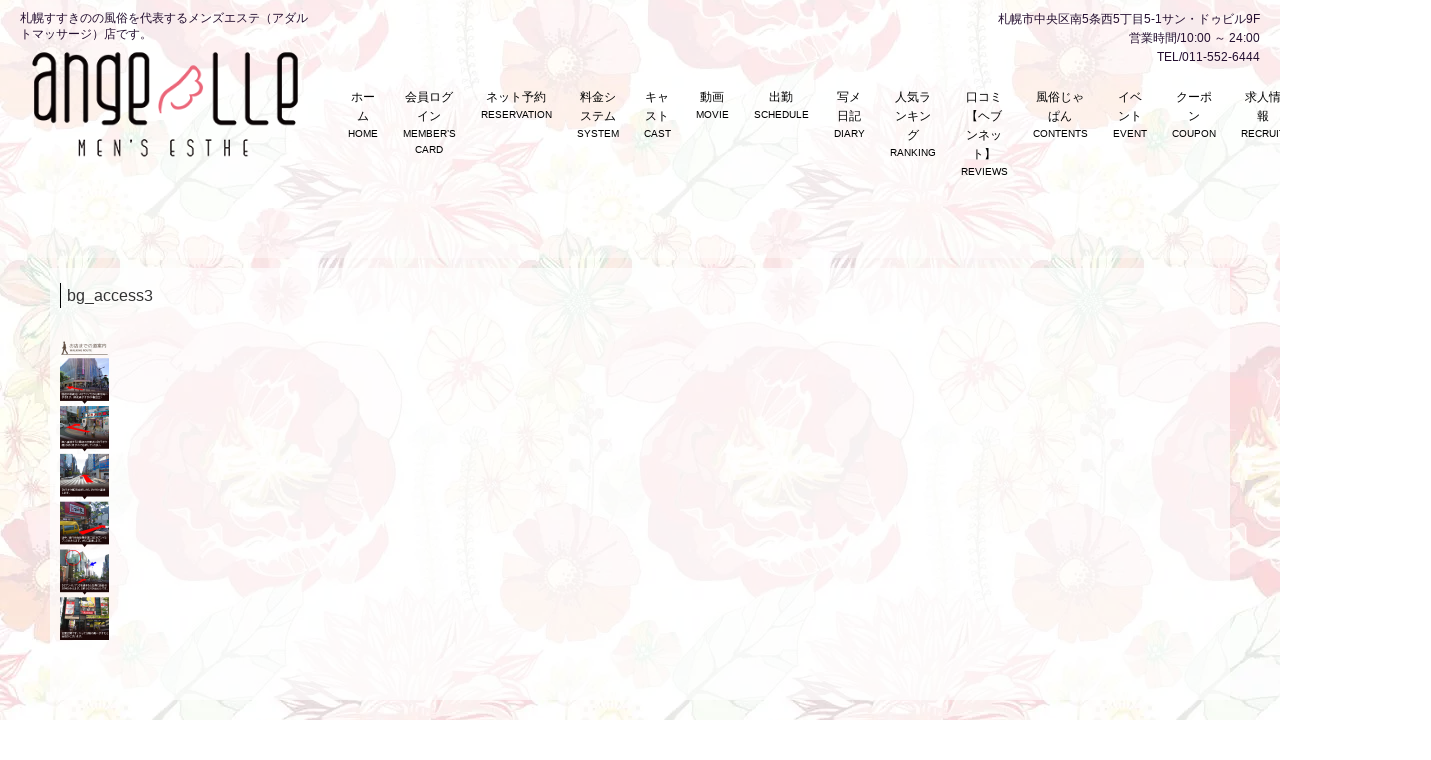

--- FILE ---
content_type: text/html; charset=UTF-8
request_url: https://angelle.shop/access/bg_access3/
body_size: 21726
content:
<!DOCTYPE html>
<html dir="ltr" lang="ja"
	prefix="og: https://ogp.me/ns#" >
    <head>
        <meta charset="UTF-8">
		<link rel="icon" href="https://angelle.shop/wp-content/uploads/2021/12/cropped-angelle-32x32.png" sizes="32x32" />
<link rel="icon" href="https://angelle.shop/wp-content/uploads/2021/12/cropped-angelle-192x192.png" sizes="192x192" />
<link rel="apple-touch-icon" href="https://angelle.shop/wp-content/uploads/2021/12/cropped-angelle-180x180.png" />
<meta name="msapplication-TileImage" content="https://angelle.shop/wp-content/uploads/2021/12/cropped-angelle-270x270.png" />
        <meta name="viewport" content="width=device-width,initial-scale=1,user-scalable=no">
<meta name="description" content="25歳以上の知的でエロスを感じる大人の女性を集めたメンズエステ「angelle(アンジェール)」のオフィシャルサイトです。" />
<meta name="keywords" content="札幌,すすきの,メンズエステ,リラクゼーション,オイルマッサージ,マッサージ,癒し" />
		<title>bg_access3 | すすきの 風俗 メンズエステ｜angelle(アンジェール)</title>

		<!-- All in One SEO 4.1.7 -->
		<meta name="robots" content="max-image-preview:large" />
		<meta property="og:locale" content="ja_JP" />
		<meta property="og:site_name" content="すすきの 風俗 メンズエステ｜angelle(アンジェール) | 札幌すすきのの風俗を代表するメンズエステ（アダルトマッサージ）店です。" />
		<meta property="og:type" content="article" />
		<meta property="og:title" content="bg_access3 | すすきの 風俗 メンズエステ｜angelle(アンジェール)" />
		<meta property="article:published_time" content="2018-01-27T11:27:23+00:00" />
		<meta property="article:modified_time" content="2018-10-09T11:38:19+00:00" />
		<meta name="twitter:card" content="summary" />
		<meta name="twitter:title" content="bg_access3 | すすきの 風俗 メンズエステ｜angelle(アンジェール)" />
		<script type="application/ld+json" class="aioseo-schema">
			{"@context":"https:\/\/schema.org","@graph":[{"@type":"WebSite","@id":"https:\/\/angelle.shop\/#website","url":"https:\/\/angelle.shop\/","name":"\u3059\u3059\u304d\u306e \u98a8\u4fd7 \u30e1\u30f3\u30ba\u30a8\u30b9\u30c6\uff5cangelle(\u30a2\u30f3\u30b8\u30a7\u30fc\u30eb)","description":"\u672d\u5e4c\u3059\u3059\u304d\u306e\u306e\u98a8\u4fd7\u3092\u4ee3\u8868\u3059\u308b\u30e1\u30f3\u30ba\u30a8\u30b9\u30c6\uff08\u30a2\u30c0\u30eb\u30c8\u30de\u30c3\u30b5\u30fc\u30b8\uff09\u5e97\u3067\u3059\u3002","inLanguage":"ja","publisher":{"@id":"https:\/\/angelle.shop\/#organization"}},{"@type":"Organization","@id":"https:\/\/angelle.shop\/#organization","name":"\u3059\u3059\u304d\u306e \u98a8\u4fd7 \u30e1\u30f3\u30ba\u30a8\u30b9\u30c6\uff5cangelle(\u30a2\u30f3\u30b8\u30a7\u30fc\u30eb)","url":"https:\/\/angelle.shop\/"},{"@type":"BreadcrumbList","@id":"https:\/\/angelle.shop\/access\/bg_access3\/#breadcrumblist","itemListElement":[{"@type":"ListItem","@id":"https:\/\/angelle.shop\/#listItem","position":1,"item":{"@type":"WebPage","@id":"https:\/\/angelle.shop\/","name":"\u30db\u30fc\u30e0","description":"\u672d\u5e4c\u3059\u3059\u304d\u306e\u306e\u98a8\u4fd7\u3092\u4ee3\u8868\u3059\u308b\u30e1\u30f3\u30ba\u30a8\u30b9\u30c6\uff08\u30a2\u30c0\u30eb\u30c8\u30de\u30c3\u30b5\u30fc\u30b8\uff09\u5e97\u3067\u3059\u3002","url":"https:\/\/angelle.shop\/"},"nextItem":"https:\/\/angelle.shop\/access\/bg_access3\/#listItem"},{"@type":"ListItem","@id":"https:\/\/angelle.shop\/access\/bg_access3\/#listItem","position":2,"item":{"@type":"WebPage","@id":"https:\/\/angelle.shop\/access\/bg_access3\/","name":"bg_access3","url":"https:\/\/angelle.shop\/access\/bg_access3\/"},"previousItem":"https:\/\/angelle.shop\/#listItem"}]},{"@type":"Person","@id":"https:\/\/angelle.shop\/author\/admin\/#author","url":"https:\/\/angelle.shop\/author\/admin\/","name":"admin"},{"@type":"ItemPage","@id":"https:\/\/angelle.shop\/access\/bg_access3\/#itempage","url":"https:\/\/angelle.shop\/access\/bg_access3\/","name":"bg_access3 | \u3059\u3059\u304d\u306e \u98a8\u4fd7 \u30e1\u30f3\u30ba\u30a8\u30b9\u30c6\uff5cangelle(\u30a2\u30f3\u30b8\u30a7\u30fc\u30eb)","inLanguage":"ja","isPartOf":{"@id":"https:\/\/angelle.shop\/#website"},"breadcrumb":{"@id":"https:\/\/angelle.shop\/access\/bg_access3\/#breadcrumblist"},"datePublished":"2018-01-27T11:27:23+09:00","dateModified":"2018-10-09T11:38:19+09:00"}]}
		</script>
		<!-- All in One SEO -->

<link rel='dns-prefetch' href='//www.google.com' />
<link rel='dns-prefetch' href='//s.w.org' />
<link rel="alternate" type="application/rss+xml" title="すすきの 風俗 メンズエステ｜angelle(アンジェール) &raquo; フィード" href="https://angelle.shop/feed/" />
<link rel="alternate" type="application/rss+xml" title="すすきの 風俗 メンズエステ｜angelle(アンジェール) &raquo; コメントフィード" href="https://angelle.shop/comments/feed/" />
<link rel="alternate" type="application/rss+xml" title="すすきの 風俗 メンズエステ｜angelle(アンジェール) &raquo; bg_access3 のコメントのフィード" href="https://angelle.shop/access/bg_access3/feed/" />
<script type="text/javascript">
window._wpemojiSettings = {"baseUrl":"https:\/\/s.w.org\/images\/core\/emoji\/14.0.0\/72x72\/","ext":".png","svgUrl":"https:\/\/s.w.org\/images\/core\/emoji\/14.0.0\/svg\/","svgExt":".svg","source":{"concatemoji":"https:\/\/angelle.shop\/wp-includes\/js\/wp-emoji-release.min.js?ver=6.0.11"}};
/*! This file is auto-generated */
!function(e,a,t){var n,r,o,i=a.createElement("canvas"),p=i.getContext&&i.getContext("2d");function s(e,t){var a=String.fromCharCode,e=(p.clearRect(0,0,i.width,i.height),p.fillText(a.apply(this,e),0,0),i.toDataURL());return p.clearRect(0,0,i.width,i.height),p.fillText(a.apply(this,t),0,0),e===i.toDataURL()}function c(e){var t=a.createElement("script");t.src=e,t.defer=t.type="text/javascript",a.getElementsByTagName("head")[0].appendChild(t)}for(o=Array("flag","emoji"),t.supports={everything:!0,everythingExceptFlag:!0},r=0;r<o.length;r++)t.supports[o[r]]=function(e){if(!p||!p.fillText)return!1;switch(p.textBaseline="top",p.font="600 32px Arial",e){case"flag":return s([127987,65039,8205,9895,65039],[127987,65039,8203,9895,65039])?!1:!s([55356,56826,55356,56819],[55356,56826,8203,55356,56819])&&!s([55356,57332,56128,56423,56128,56418,56128,56421,56128,56430,56128,56423,56128,56447],[55356,57332,8203,56128,56423,8203,56128,56418,8203,56128,56421,8203,56128,56430,8203,56128,56423,8203,56128,56447]);case"emoji":return!s([129777,127995,8205,129778,127999],[129777,127995,8203,129778,127999])}return!1}(o[r]),t.supports.everything=t.supports.everything&&t.supports[o[r]],"flag"!==o[r]&&(t.supports.everythingExceptFlag=t.supports.everythingExceptFlag&&t.supports[o[r]]);t.supports.everythingExceptFlag=t.supports.everythingExceptFlag&&!t.supports.flag,t.DOMReady=!1,t.readyCallback=function(){t.DOMReady=!0},t.supports.everything||(n=function(){t.readyCallback()},a.addEventListener?(a.addEventListener("DOMContentLoaded",n,!1),e.addEventListener("load",n,!1)):(e.attachEvent("onload",n),a.attachEvent("onreadystatechange",function(){"complete"===a.readyState&&t.readyCallback()})),(e=t.source||{}).concatemoji?c(e.concatemoji):e.wpemoji&&e.twemoji&&(c(e.twemoji),c(e.wpemoji)))}(window,document,window._wpemojiSettings);
</script>
<style type="text/css">
img.wp-smiley,
img.emoji {
	display: inline !important;
	border: none !important;
	box-shadow: none !important;
	height: 1em !important;
	width: 1em !important;
	margin: 0 0.07em !important;
	vertical-align: -0.1em !important;
	background: none !important;
	padding: 0 !important;
}
</style>
	<link rel='stylesheet' id='wp-block-library-css'  href='https://angelle.shop/wp-includes/css/dist/block-library/style.min.css?ver=6.0.11' type='text/css' media='all' />
<link rel='stylesheet' id='wc-blocks-vendors-style-css'  href='https://angelle.shop/wp-content/plugins/woocommerce/packages/woocommerce-blocks/build/wc-blocks-vendors-style.css?ver=8.5.1' type='text/css' media='all' />
<link rel='stylesheet' id='wc-blocks-style-css'  href='https://angelle.shop/wp-content/plugins/woocommerce/packages/woocommerce-blocks/build/wc-blocks-style.css?ver=8.5.1' type='text/css' media='all' />
<style id='global-styles-inline-css' type='text/css'>
body{--wp--preset--color--black: #000000;--wp--preset--color--cyan-bluish-gray: #abb8c3;--wp--preset--color--white: #ffffff;--wp--preset--color--pale-pink: #f78da7;--wp--preset--color--vivid-red: #cf2e2e;--wp--preset--color--luminous-vivid-orange: #ff6900;--wp--preset--color--luminous-vivid-amber: #fcb900;--wp--preset--color--light-green-cyan: #7bdcb5;--wp--preset--color--vivid-green-cyan: #00d084;--wp--preset--color--pale-cyan-blue: #8ed1fc;--wp--preset--color--vivid-cyan-blue: #0693e3;--wp--preset--color--vivid-purple: #9b51e0;--wp--preset--gradient--vivid-cyan-blue-to-vivid-purple: linear-gradient(135deg,rgba(6,147,227,1) 0%,rgb(155,81,224) 100%);--wp--preset--gradient--light-green-cyan-to-vivid-green-cyan: linear-gradient(135deg,rgb(122,220,180) 0%,rgb(0,208,130) 100%);--wp--preset--gradient--luminous-vivid-amber-to-luminous-vivid-orange: linear-gradient(135deg,rgba(252,185,0,1) 0%,rgba(255,105,0,1) 100%);--wp--preset--gradient--luminous-vivid-orange-to-vivid-red: linear-gradient(135deg,rgba(255,105,0,1) 0%,rgb(207,46,46) 100%);--wp--preset--gradient--very-light-gray-to-cyan-bluish-gray: linear-gradient(135deg,rgb(238,238,238) 0%,rgb(169,184,195) 100%);--wp--preset--gradient--cool-to-warm-spectrum: linear-gradient(135deg,rgb(74,234,220) 0%,rgb(151,120,209) 20%,rgb(207,42,186) 40%,rgb(238,44,130) 60%,rgb(251,105,98) 80%,rgb(254,248,76) 100%);--wp--preset--gradient--blush-light-purple: linear-gradient(135deg,rgb(255,206,236) 0%,rgb(152,150,240) 100%);--wp--preset--gradient--blush-bordeaux: linear-gradient(135deg,rgb(254,205,165) 0%,rgb(254,45,45) 50%,rgb(107,0,62) 100%);--wp--preset--gradient--luminous-dusk: linear-gradient(135deg,rgb(255,203,112) 0%,rgb(199,81,192) 50%,rgb(65,88,208) 100%);--wp--preset--gradient--pale-ocean: linear-gradient(135deg,rgb(255,245,203) 0%,rgb(182,227,212) 50%,rgb(51,167,181) 100%);--wp--preset--gradient--electric-grass: linear-gradient(135deg,rgb(202,248,128) 0%,rgb(113,206,126) 100%);--wp--preset--gradient--midnight: linear-gradient(135deg,rgb(2,3,129) 0%,rgb(40,116,252) 100%);--wp--preset--duotone--dark-grayscale: url('#wp-duotone-dark-grayscale');--wp--preset--duotone--grayscale: url('#wp-duotone-grayscale');--wp--preset--duotone--purple-yellow: url('#wp-duotone-purple-yellow');--wp--preset--duotone--blue-red: url('#wp-duotone-blue-red');--wp--preset--duotone--midnight: url('#wp-duotone-midnight');--wp--preset--duotone--magenta-yellow: url('#wp-duotone-magenta-yellow');--wp--preset--duotone--purple-green: url('#wp-duotone-purple-green');--wp--preset--duotone--blue-orange: url('#wp-duotone-blue-orange');--wp--preset--font-size--small: 13px;--wp--preset--font-size--medium: 20px;--wp--preset--font-size--large: 36px;--wp--preset--font-size--x-large: 42px;}.has-black-color{color: var(--wp--preset--color--black) !important;}.has-cyan-bluish-gray-color{color: var(--wp--preset--color--cyan-bluish-gray) !important;}.has-white-color{color: var(--wp--preset--color--white) !important;}.has-pale-pink-color{color: var(--wp--preset--color--pale-pink) !important;}.has-vivid-red-color{color: var(--wp--preset--color--vivid-red) !important;}.has-luminous-vivid-orange-color{color: var(--wp--preset--color--luminous-vivid-orange) !important;}.has-luminous-vivid-amber-color{color: var(--wp--preset--color--luminous-vivid-amber) !important;}.has-light-green-cyan-color{color: var(--wp--preset--color--light-green-cyan) !important;}.has-vivid-green-cyan-color{color: var(--wp--preset--color--vivid-green-cyan) !important;}.has-pale-cyan-blue-color{color: var(--wp--preset--color--pale-cyan-blue) !important;}.has-vivid-cyan-blue-color{color: var(--wp--preset--color--vivid-cyan-blue) !important;}.has-vivid-purple-color{color: var(--wp--preset--color--vivid-purple) !important;}.has-black-background-color{background-color: var(--wp--preset--color--black) !important;}.has-cyan-bluish-gray-background-color{background-color: var(--wp--preset--color--cyan-bluish-gray) !important;}.has-white-background-color{background-color: var(--wp--preset--color--white) !important;}.has-pale-pink-background-color{background-color: var(--wp--preset--color--pale-pink) !important;}.has-vivid-red-background-color{background-color: var(--wp--preset--color--vivid-red) !important;}.has-luminous-vivid-orange-background-color{background-color: var(--wp--preset--color--luminous-vivid-orange) !important;}.has-luminous-vivid-amber-background-color{background-color: var(--wp--preset--color--luminous-vivid-amber) !important;}.has-light-green-cyan-background-color{background-color: var(--wp--preset--color--light-green-cyan) !important;}.has-vivid-green-cyan-background-color{background-color: var(--wp--preset--color--vivid-green-cyan) !important;}.has-pale-cyan-blue-background-color{background-color: var(--wp--preset--color--pale-cyan-blue) !important;}.has-vivid-cyan-blue-background-color{background-color: var(--wp--preset--color--vivid-cyan-blue) !important;}.has-vivid-purple-background-color{background-color: var(--wp--preset--color--vivid-purple) !important;}.has-black-border-color{border-color: var(--wp--preset--color--black) !important;}.has-cyan-bluish-gray-border-color{border-color: var(--wp--preset--color--cyan-bluish-gray) !important;}.has-white-border-color{border-color: var(--wp--preset--color--white) !important;}.has-pale-pink-border-color{border-color: var(--wp--preset--color--pale-pink) !important;}.has-vivid-red-border-color{border-color: var(--wp--preset--color--vivid-red) !important;}.has-luminous-vivid-orange-border-color{border-color: var(--wp--preset--color--luminous-vivid-orange) !important;}.has-luminous-vivid-amber-border-color{border-color: var(--wp--preset--color--luminous-vivid-amber) !important;}.has-light-green-cyan-border-color{border-color: var(--wp--preset--color--light-green-cyan) !important;}.has-vivid-green-cyan-border-color{border-color: var(--wp--preset--color--vivid-green-cyan) !important;}.has-pale-cyan-blue-border-color{border-color: var(--wp--preset--color--pale-cyan-blue) !important;}.has-vivid-cyan-blue-border-color{border-color: var(--wp--preset--color--vivid-cyan-blue) !important;}.has-vivid-purple-border-color{border-color: var(--wp--preset--color--vivid-purple) !important;}.has-vivid-cyan-blue-to-vivid-purple-gradient-background{background: var(--wp--preset--gradient--vivid-cyan-blue-to-vivid-purple) !important;}.has-light-green-cyan-to-vivid-green-cyan-gradient-background{background: var(--wp--preset--gradient--light-green-cyan-to-vivid-green-cyan) !important;}.has-luminous-vivid-amber-to-luminous-vivid-orange-gradient-background{background: var(--wp--preset--gradient--luminous-vivid-amber-to-luminous-vivid-orange) !important;}.has-luminous-vivid-orange-to-vivid-red-gradient-background{background: var(--wp--preset--gradient--luminous-vivid-orange-to-vivid-red) !important;}.has-very-light-gray-to-cyan-bluish-gray-gradient-background{background: var(--wp--preset--gradient--very-light-gray-to-cyan-bluish-gray) !important;}.has-cool-to-warm-spectrum-gradient-background{background: var(--wp--preset--gradient--cool-to-warm-spectrum) !important;}.has-blush-light-purple-gradient-background{background: var(--wp--preset--gradient--blush-light-purple) !important;}.has-blush-bordeaux-gradient-background{background: var(--wp--preset--gradient--blush-bordeaux) !important;}.has-luminous-dusk-gradient-background{background: var(--wp--preset--gradient--luminous-dusk) !important;}.has-pale-ocean-gradient-background{background: var(--wp--preset--gradient--pale-ocean) !important;}.has-electric-grass-gradient-background{background: var(--wp--preset--gradient--electric-grass) !important;}.has-midnight-gradient-background{background: var(--wp--preset--gradient--midnight) !important;}.has-small-font-size{font-size: var(--wp--preset--font-size--small) !important;}.has-medium-font-size{font-size: var(--wp--preset--font-size--medium) !important;}.has-large-font-size{font-size: var(--wp--preset--font-size--large) !important;}.has-x-large-font-size{font-size: var(--wp--preset--font-size--x-large) !important;}
</style>
<link rel='stylesheet' id='contact-form-7-css'  href='https://angelle.shop/wp-content/plugins/contact-form-7/includes/css/styles.css?ver=5.5.5' type='text/css' media='all' />
<style id='extendify-utilities-inline-css' type='text/css'>
.ext-absolute{position:absolute!important}.ext-relative{position:relative!important}.ext-top-base{top:var(--wp--style--block-gap,1.75rem)!important}.ext-top-lg{top:var(--extendify--spacing--large)!important}.ext--top-base{top:calc(var(--wp--style--block-gap, 1.75rem)*-1)!important}.ext--top-lg{top:calc(var(--extendify--spacing--large)*-1)!important}.ext-right-base{right:var(--wp--style--block-gap,1.75rem)!important}.ext-right-lg{right:var(--extendify--spacing--large)!important}.ext--right-base{right:calc(var(--wp--style--block-gap, 1.75rem)*-1)!important}.ext--right-lg{right:calc(var(--extendify--spacing--large)*-1)!important}.ext-bottom-base{bottom:var(--wp--style--block-gap,1.75rem)!important}.ext-bottom-lg{bottom:var(--extendify--spacing--large)!important}.ext--bottom-base{bottom:calc(var(--wp--style--block-gap, 1.75rem)*-1)!important}.ext--bottom-lg{bottom:calc(var(--extendify--spacing--large)*-1)!important}.ext-left-base{left:var(--wp--style--block-gap,1.75rem)!important}.ext-left-lg{left:var(--extendify--spacing--large)!important}.ext--left-base{left:calc(var(--wp--style--block-gap, 1.75rem)*-1)!important}.ext--left-lg{left:calc(var(--extendify--spacing--large)*-1)!important}.ext-order-1{order:1!important}.ext-order-2{order:2!important}.ext-col-auto{grid-column:auto!important}.ext-col-span-1{grid-column:span 1/span 1!important}.ext-col-span-2{grid-column:span 2/span 2!important}.ext-col-span-3{grid-column:span 3/span 3!important}.ext-col-span-4{grid-column:span 4/span 4!important}.ext-col-span-5{grid-column:span 5/span 5!important}.ext-col-span-6{grid-column:span 6/span 6!important}.ext-col-span-7{grid-column:span 7/span 7!important}.ext-col-span-8{grid-column:span 8/span 8!important}.ext-col-span-9{grid-column:span 9/span 9!important}.ext-col-span-10{grid-column:span 10/span 10!important}.ext-col-span-11{grid-column:span 11/span 11!important}.ext-col-span-12{grid-column:span 12/span 12!important}.ext-col-span-full{grid-column:1/-1!important}.ext-col-start-1{grid-column-start:1!important}.ext-col-start-2{grid-column-start:2!important}.ext-col-start-3{grid-column-start:3!important}.ext-col-start-4{grid-column-start:4!important}.ext-col-start-5{grid-column-start:5!important}.ext-col-start-6{grid-column-start:6!important}.ext-col-start-7{grid-column-start:7!important}.ext-col-start-8{grid-column-start:8!important}.ext-col-start-9{grid-column-start:9!important}.ext-col-start-10{grid-column-start:10!important}.ext-col-start-11{grid-column-start:11!important}.ext-col-start-12{grid-column-start:12!important}.ext-col-start-13{grid-column-start:13!important}.ext-col-start-auto{grid-column-start:auto!important}.ext-col-end-1{grid-column-end:1!important}.ext-col-end-2{grid-column-end:2!important}.ext-col-end-3{grid-column-end:3!important}.ext-col-end-4{grid-column-end:4!important}.ext-col-end-5{grid-column-end:5!important}.ext-col-end-6{grid-column-end:6!important}.ext-col-end-7{grid-column-end:7!important}.ext-col-end-8{grid-column-end:8!important}.ext-col-end-9{grid-column-end:9!important}.ext-col-end-10{grid-column-end:10!important}.ext-col-end-11{grid-column-end:11!important}.ext-col-end-12{grid-column-end:12!important}.ext-col-end-13{grid-column-end:13!important}.ext-col-end-auto{grid-column-end:auto!important}.ext-row-auto{grid-row:auto!important}.ext-row-span-1{grid-row:span 1/span 1!important}.ext-row-span-2{grid-row:span 2/span 2!important}.ext-row-span-3{grid-row:span 3/span 3!important}.ext-row-span-4{grid-row:span 4/span 4!important}.ext-row-span-5{grid-row:span 5/span 5!important}.ext-row-span-6{grid-row:span 6/span 6!important}.ext-row-span-full{grid-row:1/-1!important}.ext-row-start-1{grid-row-start:1!important}.ext-row-start-2{grid-row-start:2!important}.ext-row-start-3{grid-row-start:3!important}.ext-row-start-4{grid-row-start:4!important}.ext-row-start-5{grid-row-start:5!important}.ext-row-start-6{grid-row-start:6!important}.ext-row-start-7{grid-row-start:7!important}.ext-row-start-auto{grid-row-start:auto!important}.ext-row-end-1{grid-row-end:1!important}.ext-row-end-2{grid-row-end:2!important}.ext-row-end-3{grid-row-end:3!important}.ext-row-end-4{grid-row-end:4!important}.ext-row-end-5{grid-row-end:5!important}.ext-row-end-6{grid-row-end:6!important}.ext-row-end-7{grid-row-end:7!important}.ext-row-end-auto{grid-row-end:auto!important}.ext-m-0:not([style*=margin]){margin:0!important}.ext-m-auto:not([style*=margin]){margin:auto!important}.ext-m-base:not([style*=margin]){margin:var(--wp--style--block-gap,1.75rem)!important}.ext-m-lg:not([style*=margin]){margin:var(--extendify--spacing--large)!important}.ext--m-base:not([style*=margin]){margin:calc(var(--wp--style--block-gap, 1.75rem)*-1)!important}.ext--m-lg:not([style*=margin]){margin:calc(var(--extendify--spacing--large)*-1)!important}.ext-mx-0:not([style*=margin]){margin-left:0!important;margin-right:0!important}.ext-mx-auto:not([style*=margin]){margin-left:auto!important;margin-right:auto!important}.ext-mx-base:not([style*=margin]){margin-left:var(--wp--style--block-gap,1.75rem)!important;margin-right:var(--wp--style--block-gap,1.75rem)!important}.ext-mx-lg:not([style*=margin]){margin-left:var(--extendify--spacing--large)!important;margin-right:var(--extendify--spacing--large)!important}.ext--mx-base:not([style*=margin]){margin-left:calc(var(--wp--style--block-gap, 1.75rem)*-1)!important;margin-right:calc(var(--wp--style--block-gap, 1.75rem)*-1)!important}.ext--mx-lg:not([style*=margin]){margin-left:calc(var(--extendify--spacing--large)*-1)!important;margin-right:calc(var(--extendify--spacing--large)*-1)!important}.ext-my-0:not([style*=margin]){margin-bottom:0!important;margin-top:0!important}.ext-my-auto:not([style*=margin]){margin-bottom:auto!important;margin-top:auto!important}.ext-my-base:not([style*=margin]){margin-bottom:var(--wp--style--block-gap,1.75rem)!important;margin-top:var(--wp--style--block-gap,1.75rem)!important}.ext-my-lg:not([style*=margin]){margin-bottom:var(--extendify--spacing--large)!important;margin-top:var(--extendify--spacing--large)!important}.ext--my-base:not([style*=margin]){margin-bottom:calc(var(--wp--style--block-gap, 1.75rem)*-1)!important;margin-top:calc(var(--wp--style--block-gap, 1.75rem)*-1)!important}.ext--my-lg:not([style*=margin]){margin-bottom:calc(var(--extendify--spacing--large)*-1)!important;margin-top:calc(var(--extendify--spacing--large)*-1)!important}.ext-mt-0:not([style*=margin]){margin-top:0!important}.ext-mt-auto:not([style*=margin]){margin-top:auto!important}.ext-mt-base:not([style*=margin]){margin-top:var(--wp--style--block-gap,1.75rem)!important}.ext-mt-lg:not([style*=margin]){margin-top:var(--extendify--spacing--large)!important}.ext--mt-base:not([style*=margin]){margin-top:calc(var(--wp--style--block-gap, 1.75rem)*-1)!important}.ext--mt-lg:not([style*=margin]){margin-top:calc(var(--extendify--spacing--large)*-1)!important}.ext-mr-0:not([style*=margin]){margin-right:0!important}.ext-mr-auto:not([style*=margin]){margin-right:auto!important}.ext-mr-base:not([style*=margin]){margin-right:var(--wp--style--block-gap,1.75rem)!important}.ext-mr-lg:not([style*=margin]){margin-right:var(--extendify--spacing--large)!important}.ext--mr-base:not([style*=margin]){margin-right:calc(var(--wp--style--block-gap, 1.75rem)*-1)!important}.ext--mr-lg:not([style*=margin]){margin-right:calc(var(--extendify--spacing--large)*-1)!important}.ext-mb-0:not([style*=margin]){margin-bottom:0!important}.ext-mb-auto:not([style*=margin]){margin-bottom:auto!important}.ext-mb-base:not([style*=margin]){margin-bottom:var(--wp--style--block-gap,1.75rem)!important}.ext-mb-lg:not([style*=margin]){margin-bottom:var(--extendify--spacing--large)!important}.ext--mb-base:not([style*=margin]){margin-bottom:calc(var(--wp--style--block-gap, 1.75rem)*-1)!important}.ext--mb-lg:not([style*=margin]){margin-bottom:calc(var(--extendify--spacing--large)*-1)!important}.ext-ml-0:not([style*=margin]){margin-left:0!important}.ext-ml-auto:not([style*=margin]){margin-left:auto!important}.ext-ml-base:not([style*=margin]){margin-left:var(--wp--style--block-gap,1.75rem)!important}.ext-ml-lg:not([style*=margin]){margin-left:var(--extendify--spacing--large)!important}.ext--ml-base:not([style*=margin]){margin-left:calc(var(--wp--style--block-gap, 1.75rem)*-1)!important}.ext--ml-lg:not([style*=margin]){margin-left:calc(var(--extendify--spacing--large)*-1)!important}.ext-block{display:block!important}.ext-inline-block{display:inline-block!important}.ext-inline{display:inline!important}.ext-flex{display:flex!important}.ext-inline-flex{display:inline-flex!important}.ext-grid{display:grid!important}.ext-inline-grid{display:inline-grid!important}.ext-hidden{display:none!important}.ext-w-auto{width:auto!important}.ext-w-full{width:100%!important}.ext-max-w-full{max-width:100%!important}.ext-flex-1{flex:1 1 0%!important}.ext-flex-auto{flex:1 1 auto!important}.ext-flex-initial{flex:0 1 auto!important}.ext-flex-none{flex:none!important}.ext-flex-shrink-0{flex-shrink:0!important}.ext-flex-shrink{flex-shrink:1!important}.ext-flex-grow-0{flex-grow:0!important}.ext-flex-grow{flex-grow:1!important}.ext-list-none{list-style-type:none!important}.ext-grid-cols-1{grid-template-columns:repeat(1,minmax(0,1fr))!important}.ext-grid-cols-2{grid-template-columns:repeat(2,minmax(0,1fr))!important}.ext-grid-cols-3{grid-template-columns:repeat(3,minmax(0,1fr))!important}.ext-grid-cols-4{grid-template-columns:repeat(4,minmax(0,1fr))!important}.ext-grid-cols-5{grid-template-columns:repeat(5,minmax(0,1fr))!important}.ext-grid-cols-6{grid-template-columns:repeat(6,minmax(0,1fr))!important}.ext-grid-cols-7{grid-template-columns:repeat(7,minmax(0,1fr))!important}.ext-grid-cols-8{grid-template-columns:repeat(8,minmax(0,1fr))!important}.ext-grid-cols-9{grid-template-columns:repeat(9,minmax(0,1fr))!important}.ext-grid-cols-10{grid-template-columns:repeat(10,minmax(0,1fr))!important}.ext-grid-cols-11{grid-template-columns:repeat(11,minmax(0,1fr))!important}.ext-grid-cols-12{grid-template-columns:repeat(12,minmax(0,1fr))!important}.ext-grid-cols-none{grid-template-columns:none!important}.ext-grid-rows-1{grid-template-rows:repeat(1,minmax(0,1fr))!important}.ext-grid-rows-2{grid-template-rows:repeat(2,minmax(0,1fr))!important}.ext-grid-rows-3{grid-template-rows:repeat(3,minmax(0,1fr))!important}.ext-grid-rows-4{grid-template-rows:repeat(4,minmax(0,1fr))!important}.ext-grid-rows-5{grid-template-rows:repeat(5,minmax(0,1fr))!important}.ext-grid-rows-6{grid-template-rows:repeat(6,minmax(0,1fr))!important}.ext-grid-rows-none{grid-template-rows:none!important}.ext-flex-row{flex-direction:row!important}.ext-flex-row-reverse{flex-direction:row-reverse!important}.ext-flex-col{flex-direction:column!important}.ext-flex-col-reverse{flex-direction:column-reverse!important}.ext-flex-wrap{flex-wrap:wrap!important}.ext-flex-wrap-reverse{flex-wrap:wrap-reverse!important}.ext-flex-nowrap{flex-wrap:nowrap!important}.ext-items-start{align-items:flex-start!important}.ext-items-end{align-items:flex-end!important}.ext-items-center{align-items:center!important}.ext-items-baseline{align-items:baseline!important}.ext-items-stretch{align-items:stretch!important}.ext-justify-start{justify-content:flex-start!important}.ext-justify-end{justify-content:flex-end!important}.ext-justify-center{justify-content:center!important}.ext-justify-between{justify-content:space-between!important}.ext-justify-around{justify-content:space-around!important}.ext-justify-evenly{justify-content:space-evenly!important}.ext-justify-items-start{justify-items:start!important}.ext-justify-items-end{justify-items:end!important}.ext-justify-items-center{justify-items:center!important}.ext-justify-items-stretch{justify-items:stretch!important}.ext-gap-0{gap:0!important}.ext-gap-base{gap:var(--wp--style--block-gap,1.75rem)!important}.ext-gap-lg{gap:var(--extendify--spacing--large)!important}.ext-gap-x-0{-moz-column-gap:0!important;column-gap:0!important}.ext-gap-x-base{-moz-column-gap:var(--wp--style--block-gap,1.75rem)!important;column-gap:var(--wp--style--block-gap,1.75rem)!important}.ext-gap-x-lg{-moz-column-gap:var(--extendify--spacing--large)!important;column-gap:var(--extendify--spacing--large)!important}.ext-gap-y-0{row-gap:0!important}.ext-gap-y-base{row-gap:var(--wp--style--block-gap,1.75rem)!important}.ext-gap-y-lg{row-gap:var(--extendify--spacing--large)!important}.ext-justify-self-auto{justify-self:auto!important}.ext-justify-self-start{justify-self:start!important}.ext-justify-self-end{justify-self:end!important}.ext-justify-self-center{justify-self:center!important}.ext-justify-self-stretch{justify-self:stretch!important}.ext-rounded-none{border-radius:0!important}.ext-rounded-full{border-radius:9999px!important}.ext-rounded-t-none{border-top-left-radius:0!important;border-top-right-radius:0!important}.ext-rounded-t-full{border-top-left-radius:9999px!important;border-top-right-radius:9999px!important}.ext-rounded-r-none{border-bottom-right-radius:0!important;border-top-right-radius:0!important}.ext-rounded-r-full{border-bottom-right-radius:9999px!important;border-top-right-radius:9999px!important}.ext-rounded-b-none{border-bottom-left-radius:0!important;border-bottom-right-radius:0!important}.ext-rounded-b-full{border-bottom-left-radius:9999px!important;border-bottom-right-radius:9999px!important}.ext-rounded-l-none{border-bottom-left-radius:0!important;border-top-left-radius:0!important}.ext-rounded-l-full{border-bottom-left-radius:9999px!important;border-top-left-radius:9999px!important}.ext-rounded-tl-none{border-top-left-radius:0!important}.ext-rounded-tl-full{border-top-left-radius:9999px!important}.ext-rounded-tr-none{border-top-right-radius:0!important}.ext-rounded-tr-full{border-top-right-radius:9999px!important}.ext-rounded-br-none{border-bottom-right-radius:0!important}.ext-rounded-br-full{border-bottom-right-radius:9999px!important}.ext-rounded-bl-none{border-bottom-left-radius:0!important}.ext-rounded-bl-full{border-bottom-left-radius:9999px!important}.ext-border-0{border-width:0!important}.ext-border-t-0{border-top-width:0!important}.ext-border-r-0{border-right-width:0!important}.ext-border-b-0{border-bottom-width:0!important}.ext-border-l-0{border-left-width:0!important}.ext-p-0:not([style*=padding]){padding:0!important}.ext-p-base:not([style*=padding]){padding:var(--wp--style--block-gap,1.75rem)!important}.ext-p-lg:not([style*=padding]){padding:var(--extendify--spacing--large)!important}.ext-px-0:not([style*=padding]){padding-left:0!important;padding-right:0!important}.ext-px-base:not([style*=padding]){padding-left:var(--wp--style--block-gap,1.75rem)!important;padding-right:var(--wp--style--block-gap,1.75rem)!important}.ext-px-lg:not([style*=padding]){padding-left:var(--extendify--spacing--large)!important;padding-right:var(--extendify--spacing--large)!important}.ext-py-0:not([style*=padding]){padding-bottom:0!important;padding-top:0!important}.ext-py-base:not([style*=padding]){padding-bottom:var(--wp--style--block-gap,1.75rem)!important;padding-top:var(--wp--style--block-gap,1.75rem)!important}.ext-py-lg:not([style*=padding]){padding-bottom:var(--extendify--spacing--large)!important;padding-top:var(--extendify--spacing--large)!important}.ext-pt-0:not([style*=padding]){padding-top:0!important}.ext-pt-base:not([style*=padding]){padding-top:var(--wp--style--block-gap,1.75rem)!important}.ext-pt-lg:not([style*=padding]){padding-top:var(--extendify--spacing--large)!important}.ext-pr-0:not([style*=padding]){padding-right:0!important}.ext-pr-base:not([style*=padding]){padding-right:var(--wp--style--block-gap,1.75rem)!important}.ext-pr-lg:not([style*=padding]){padding-right:var(--extendify--spacing--large)!important}.ext-pb-0:not([style*=padding]){padding-bottom:0!important}.ext-pb-base:not([style*=padding]){padding-bottom:var(--wp--style--block-gap,1.75rem)!important}.ext-pb-lg:not([style*=padding]){padding-bottom:var(--extendify--spacing--large)!important}.ext-pl-0:not([style*=padding]){padding-left:0!important}.ext-pl-base:not([style*=padding]){padding-left:var(--wp--style--block-gap,1.75rem)!important}.ext-pl-lg:not([style*=padding]){padding-left:var(--extendify--spacing--large)!important}.ext-text-left{text-align:left!important}.ext-text-center{text-align:center!important}.ext-text-right{text-align:right!important}.ext-leading-none{line-height:1!important}.ext-leading-tight{line-height:1.25!important}.ext-leading-snug{line-height:1.375!important}.ext-leading-normal{line-height:1.5!important}.ext-leading-relaxed{line-height:1.625!important}.ext-leading-loose{line-height:2!important}.clip-path--rhombus img{-webkit-clip-path:polygon(15% 6%,80% 29%,84% 93%,23% 69%);clip-path:polygon(15% 6%,80% 29%,84% 93%,23% 69%)}.clip-path--diamond img{-webkit-clip-path:polygon(5% 29%,60% 2%,91% 64%,36% 89%);clip-path:polygon(5% 29%,60% 2%,91% 64%,36% 89%)}.clip-path--rhombus-alt img{-webkit-clip-path:polygon(14% 9%,85% 24%,91% 89%,19% 76%);clip-path:polygon(14% 9%,85% 24%,91% 89%,19% 76%)}.wp-block-columns[class*=fullwidth-cols]{margin-bottom:unset}.wp-block-column.editor\:pointer-events-none{margin-bottom:0!important;margin-top:0!important}.is-root-container.block-editor-block-list__layout>[data-align=full]:not(:first-of-type)>.wp-block-column.editor\:pointer-events-none,.is-root-container.block-editor-block-list__layout>[data-align=wide]>.wp-block-column.editor\:pointer-events-none{margin-top:calc(var(--wp--style--block-gap, 28px)*-1)!important}.ext .wp-block-columns .wp-block-column[style*=padding]{padding-left:0!important;padding-right:0!important}.ext .wp-block-columns+.wp-block-columns:not([class*=mt-]):not([class*=my-]):not([style*=margin]){margin-top:0!important}[class*=fullwidth-cols] .wp-block-column:first-child,[class*=fullwidth-cols] .wp-block-group:first-child{margin-top:0}[class*=fullwidth-cols] .wp-block-column:last-child,[class*=fullwidth-cols] .wp-block-group:last-child{margin-bottom:0}[class*=fullwidth-cols] .wp-block-column:first-child>*,[class*=fullwidth-cols] .wp-block-column>:first-child{margin-top:0}.ext .is-not-stacked-on-mobile .wp-block-column,[class*=fullwidth-cols] .wp-block-column>:last-child{margin-bottom:0}.wp-block-columns[class*=fullwidth-cols]:not(.is-not-stacked-on-mobile)>.wp-block-column:not(:last-child){margin-bottom:var(--wp--style--block-gap,1.75rem)}@media (min-width:782px){.wp-block-columns[class*=fullwidth-cols]:not(.is-not-stacked-on-mobile)>.wp-block-column:not(:last-child){margin-bottom:0}}.wp-block-columns[class*=fullwidth-cols].is-not-stacked-on-mobile>.wp-block-column{margin-bottom:0!important}@media (min-width:600px) and (max-width:781px){.wp-block-columns[class*=fullwidth-cols]:not(.is-not-stacked-on-mobile)>.wp-block-column:nth-child(2n){margin-left:var(--wp--style--block-gap,2em)}}@media (max-width:781px){.tablet\:fullwidth-cols.wp-block-columns:not(.is-not-stacked-on-mobile){flex-wrap:wrap}.tablet\:fullwidth-cols.wp-block-columns:not(.is-not-stacked-on-mobile)>.wp-block-column,.tablet\:fullwidth-cols.wp-block-columns:not(.is-not-stacked-on-mobile)>.wp-block-column:not([style*=margin]){margin-left:0!important}.tablet\:fullwidth-cols.wp-block-columns:not(.is-not-stacked-on-mobile)>.wp-block-column{flex-basis:100%!important}}@media (max-width:1079px){.desktop\:fullwidth-cols.wp-block-columns:not(.is-not-stacked-on-mobile){flex-wrap:wrap}.desktop\:fullwidth-cols.wp-block-columns:not(.is-not-stacked-on-mobile)>.wp-block-column,.desktop\:fullwidth-cols.wp-block-columns:not(.is-not-stacked-on-mobile)>.wp-block-column:not([style*=margin]){margin-left:0!important}.desktop\:fullwidth-cols.wp-block-columns:not(.is-not-stacked-on-mobile)>.wp-block-column{flex-basis:100%!important}.desktop\:fullwidth-cols.wp-block-columns:not(.is-not-stacked-on-mobile)>.wp-block-column:not(:last-child){margin-bottom:var(--wp--style--block-gap,1.75rem)!important}}.direction-rtl{direction:rtl}.direction-ltr{direction:ltr}.is-style-inline-list{padding-left:0!important}.is-style-inline-list li{list-style-type:none!important}@media (min-width:782px){.is-style-inline-list li{display:inline!important;margin-right:var(--wp--style--block-gap,1.75rem)!important}}@media (min-width:782px){.is-style-inline-list li:first-child{margin-left:0!important}}@media (min-width:782px){.is-style-inline-list li:last-child{margin-right:0!important}}.bring-to-front{position:relative;z-index:10}.text-stroke{-webkit-text-stroke-color:var(--wp--preset--color--background)}.text-stroke,.text-stroke--primary{-webkit-text-stroke-width:var(
        --wp--custom--typography--text-stroke-width,2px
    )}.text-stroke--primary{-webkit-text-stroke-color:var(--wp--preset--color--primary)}.text-stroke--secondary{-webkit-text-stroke-width:var(
        --wp--custom--typography--text-stroke-width,2px
    );-webkit-text-stroke-color:var(--wp--preset--color--secondary)}.editor\:no-caption .block-editor-rich-text__editable{display:none!important}.editor\:no-inserter .wp-block-column:not(.is-selected)>.block-list-appender,.editor\:no-inserter .wp-block-cover__inner-container>.block-list-appender,.editor\:no-inserter .wp-block-group__inner-container>.block-list-appender,.editor\:no-inserter>.block-list-appender{display:none}.editor\:no-resize .components-resizable-box__handle,.editor\:no-resize .components-resizable-box__handle:after,.editor\:no-resize .components-resizable-box__side-handle:before{display:none;pointer-events:none}.editor\:no-resize .components-resizable-box__container{display:block}.editor\:pointer-events-none{pointer-events:none}.is-style-angled{justify-content:flex-end}.ext .is-style-angled>[class*=_inner-container],.is-style-angled{align-items:center}.is-style-angled .wp-block-cover__image-background,.is-style-angled .wp-block-cover__video-background{-webkit-clip-path:polygon(0 0,30% 0,50% 100%,0 100%);clip-path:polygon(0 0,30% 0,50% 100%,0 100%);z-index:1}@media (min-width:782px){.is-style-angled .wp-block-cover__image-background,.is-style-angled .wp-block-cover__video-background{-webkit-clip-path:polygon(0 0,55% 0,65% 100%,0 100%);clip-path:polygon(0 0,55% 0,65% 100%,0 100%)}}.has-foreground-color{color:var(--wp--preset--color--foreground,#000)!important}.has-foreground-background-color{background-color:var(--wp--preset--color--foreground,#000)!important}.has-background-color{color:var(--wp--preset--color--background,#fff)!important}.has-background-background-color{background-color:var(--wp--preset--color--background,#fff)!important}.has-primary-color{color:var(--wp--preset--color--primary,#4b5563)!important}.has-primary-background-color{background-color:var(--wp--preset--color--primary,#4b5563)!important}.has-secondary-color{color:var(--wp--preset--color--secondary,#9ca3af)!important}.has-secondary-background-color{background-color:var(--wp--preset--color--secondary,#9ca3af)!important}.ext.has-text-color h1,.ext.has-text-color h2,.ext.has-text-color h3,.ext.has-text-color h4,.ext.has-text-color h5,.ext.has-text-color h6,.ext.has-text-color p{color:currentColor}.has-white-color{color:var(--wp--preset--color--white,#fff)!important}.has-black-color{color:var(--wp--preset--color--black,#000)!important}.has-ext-foreground-background-color{background-color:var(
        --wp--preset--color--foreground,var(--wp--preset--color--black,#000)
    )!important}.has-ext-primary-background-color{background-color:var(
        --wp--preset--color--primary,var(--wp--preset--color--cyan-bluish-gray,#000)
    )!important}.wp-block-button__link.has-black-background-color{border-color:var(--wp--preset--color--black,#000)}.wp-block-button__link.has-white-background-color{border-color:var(--wp--preset--color--white,#fff)}.has-ext-small-font-size{font-size:var(--wp--preset--font-size--ext-small)!important}.has-ext-medium-font-size{font-size:var(--wp--preset--font-size--ext-medium)!important}.has-ext-large-font-size{font-size:var(--wp--preset--font-size--ext-large)!important;line-height:1.2}.has-ext-x-large-font-size{font-size:var(--wp--preset--font-size--ext-x-large)!important;line-height:1}.has-ext-xx-large-font-size{font-size:var(--wp--preset--font-size--ext-xx-large)!important;line-height:1}.has-ext-x-large-font-size:not([style*=line-height]),.has-ext-xx-large-font-size:not([style*=line-height]){line-height:1.1}.ext .wp-block-group>*{margin-bottom:0;margin-top:0}.ext .wp-block-group>*+*{margin-bottom:0}.ext .wp-block-group>*+*,.ext h2{margin-top:var(--wp--style--block-gap,1.75rem)}.ext h2{margin-bottom:var(--wp--style--block-gap,1.75rem)}.has-ext-x-large-font-size+h3,.has-ext-x-large-font-size+p{margin-top:.5rem}.ext .wp-block-buttons>.wp-block-button.wp-block-button__width-25{min-width:12rem;width:calc(25% - var(--wp--style--block-gap, .5em)*.75)}.ext .ext-grid>[class*=_inner-container]{display:grid}.ext>[class*=_inner-container]>.ext-grid:not([class*=columns]),.ext>[class*=_inner-container]>.wp-block>.ext-grid:not([class*=columns]){display:initial!important}.ext .ext-grid-cols-1>[class*=_inner-container]{grid-template-columns:repeat(1,minmax(0,1fr))!important}.ext .ext-grid-cols-2>[class*=_inner-container]{grid-template-columns:repeat(2,minmax(0,1fr))!important}.ext .ext-grid-cols-3>[class*=_inner-container]{grid-template-columns:repeat(3,minmax(0,1fr))!important}.ext .ext-grid-cols-4>[class*=_inner-container]{grid-template-columns:repeat(4,minmax(0,1fr))!important}.ext .ext-grid-cols-5>[class*=_inner-container]{grid-template-columns:repeat(5,minmax(0,1fr))!important}.ext .ext-grid-cols-6>[class*=_inner-container]{grid-template-columns:repeat(6,minmax(0,1fr))!important}.ext .ext-grid-cols-7>[class*=_inner-container]{grid-template-columns:repeat(7,minmax(0,1fr))!important}.ext .ext-grid-cols-8>[class*=_inner-container]{grid-template-columns:repeat(8,minmax(0,1fr))!important}.ext .ext-grid-cols-9>[class*=_inner-container]{grid-template-columns:repeat(9,minmax(0,1fr))!important}.ext .ext-grid-cols-10>[class*=_inner-container]{grid-template-columns:repeat(10,minmax(0,1fr))!important}.ext .ext-grid-cols-11>[class*=_inner-container]{grid-template-columns:repeat(11,minmax(0,1fr))!important}.ext .ext-grid-cols-12>[class*=_inner-container]{grid-template-columns:repeat(12,minmax(0,1fr))!important}.ext .ext-grid-cols-13>[class*=_inner-container]{grid-template-columns:repeat(13,minmax(0,1fr))!important}.ext .ext-grid-cols-none>[class*=_inner-container]{grid-template-columns:none!important}.ext .ext-grid-rows-1>[class*=_inner-container]{grid-template-rows:repeat(1,minmax(0,1fr))!important}.ext .ext-grid-rows-2>[class*=_inner-container]{grid-template-rows:repeat(2,minmax(0,1fr))!important}.ext .ext-grid-rows-3>[class*=_inner-container]{grid-template-rows:repeat(3,minmax(0,1fr))!important}.ext .ext-grid-rows-4>[class*=_inner-container]{grid-template-rows:repeat(4,minmax(0,1fr))!important}.ext .ext-grid-rows-5>[class*=_inner-container]{grid-template-rows:repeat(5,minmax(0,1fr))!important}.ext .ext-grid-rows-6>[class*=_inner-container]{grid-template-rows:repeat(6,minmax(0,1fr))!important}.ext .ext-grid-rows-none>[class*=_inner-container]{grid-template-rows:none!important}.ext .ext-items-start>[class*=_inner-container]{align-items:flex-start!important}.ext .ext-items-end>[class*=_inner-container]{align-items:flex-end!important}.ext .ext-items-center>[class*=_inner-container]{align-items:center!important}.ext .ext-items-baseline>[class*=_inner-container]{align-items:baseline!important}.ext .ext-items-stretch>[class*=_inner-container]{align-items:stretch!important}.ext.wp-block-group>:last-child{margin-bottom:0}.ext .wp-block-group__inner-container{padding:0!important}.ext.has-background{padding-left:var(--wp--style--block-gap,1.75rem);padding-right:var(--wp--style--block-gap,1.75rem)}.ext [class*=inner-container]>.alignwide [class*=inner-container],.ext [class*=inner-container]>[data-align=wide] [class*=inner-container]{max-width:var(--responsive--alignwide-width,120rem)}.ext [class*=inner-container]>.alignwide [class*=inner-container]>*,.ext [class*=inner-container]>[data-align=wide] [class*=inner-container]>*{max-width:100%!important}.ext .wp-block-image{position:relative;text-align:center}.ext .wp-block-image img{display:inline-block;vertical-align:middle}body{--extendify--spacing--large:var(
        --wp--custom--spacing--large,clamp(2em,8vw,8em)
    );--wp--preset--font-size--ext-small:1rem;--wp--preset--font-size--ext-medium:1.125rem;--wp--preset--font-size--ext-large:clamp(1.65rem,3.5vw,2.15rem);--wp--preset--font-size--ext-x-large:clamp(3rem,6vw,4.75rem);--wp--preset--font-size--ext-xx-large:clamp(3.25rem,7.5vw,5.75rem);--wp--preset--color--black:#000;--wp--preset--color--white:#fff}.ext *{box-sizing:border-box}.block-editor-block-preview__content-iframe .ext [data-type="core/spacer"] .components-resizable-box__container{background:transparent!important}.block-editor-block-preview__content-iframe .ext [data-type="core/spacer"] .block-library-spacer__resize-container:before{display:none!important}.ext .wp-block-group__inner-container figure.wp-block-gallery.alignfull{margin-bottom:unset;margin-top:unset}.ext .alignwide{margin-left:auto!important;margin-right:auto!important}.is-root-container.block-editor-block-list__layout>[data-align=full]:not(:first-of-type)>.ext-my-0,.is-root-container.block-editor-block-list__layout>[data-align=wide]>.ext-my-0:not([style*=margin]){margin-top:calc(var(--wp--style--block-gap, 28px)*-1)!important}.block-editor-block-preview__content-iframe .preview\:min-h-50{min-height:50vw!important}.block-editor-block-preview__content-iframe .preview\:min-h-60{min-height:60vw!important}.block-editor-block-preview__content-iframe .preview\:min-h-70{min-height:70vw!important}.block-editor-block-preview__content-iframe .preview\:min-h-80{min-height:80vw!important}.block-editor-block-preview__content-iframe .preview\:min-h-100{min-height:100vw!important}.ext-mr-0.alignfull:not([style*=margin]):not([style*=margin]){margin-right:0!important}.ext-ml-0:not([style*=margin]):not([style*=margin]){margin-left:0!important}.is-root-container .wp-block[data-align=full]>.ext-mx-0:not([style*=margin]):not([style*=margin]){margin-left:calc(var(--wp--custom--spacing--outer, 0)*1)!important;margin-right:calc(var(--wp--custom--spacing--outer, 0)*1)!important;overflow:hidden;width:unset}@media (min-width:782px){.tablet\:ext-absolute{position:absolute!important}.tablet\:ext-relative{position:relative!important}.tablet\:ext-top-base{top:var(--wp--style--block-gap,1.75rem)!important}.tablet\:ext-top-lg{top:var(--extendify--spacing--large)!important}.tablet\:ext--top-base{top:calc(var(--wp--style--block-gap, 1.75rem)*-1)!important}.tablet\:ext--top-lg{top:calc(var(--extendify--spacing--large)*-1)!important}.tablet\:ext-right-base{right:var(--wp--style--block-gap,1.75rem)!important}.tablet\:ext-right-lg{right:var(--extendify--spacing--large)!important}.tablet\:ext--right-base{right:calc(var(--wp--style--block-gap, 1.75rem)*-1)!important}.tablet\:ext--right-lg{right:calc(var(--extendify--spacing--large)*-1)!important}.tablet\:ext-bottom-base{bottom:var(--wp--style--block-gap,1.75rem)!important}.tablet\:ext-bottom-lg{bottom:var(--extendify--spacing--large)!important}.tablet\:ext--bottom-base{bottom:calc(var(--wp--style--block-gap, 1.75rem)*-1)!important}.tablet\:ext--bottom-lg{bottom:calc(var(--extendify--spacing--large)*-1)!important}.tablet\:ext-left-base{left:var(--wp--style--block-gap,1.75rem)!important}.tablet\:ext-left-lg{left:var(--extendify--spacing--large)!important}.tablet\:ext--left-base{left:calc(var(--wp--style--block-gap, 1.75rem)*-1)!important}.tablet\:ext--left-lg{left:calc(var(--extendify--spacing--large)*-1)!important}.tablet\:ext-order-1{order:1!important}.tablet\:ext-order-2{order:2!important}.tablet\:ext-m-0:not([style*=margin]){margin:0!important}.tablet\:ext-m-auto:not([style*=margin]){margin:auto!important}.tablet\:ext-m-base:not([style*=margin]){margin:var(--wp--style--block-gap,1.75rem)!important}.tablet\:ext-m-lg:not([style*=margin]){margin:var(--extendify--spacing--large)!important}.tablet\:ext--m-base:not([style*=margin]){margin:calc(var(--wp--style--block-gap, 1.75rem)*-1)!important}.tablet\:ext--m-lg:not([style*=margin]){margin:calc(var(--extendify--spacing--large)*-1)!important}.tablet\:ext-mx-0:not([style*=margin]){margin-left:0!important;margin-right:0!important}.tablet\:ext-mx-auto:not([style*=margin]){margin-left:auto!important;margin-right:auto!important}.tablet\:ext-mx-base:not([style*=margin]){margin-left:var(--wp--style--block-gap,1.75rem)!important;margin-right:var(--wp--style--block-gap,1.75rem)!important}.tablet\:ext-mx-lg:not([style*=margin]){margin-left:var(--extendify--spacing--large)!important;margin-right:var(--extendify--spacing--large)!important}.tablet\:ext--mx-base:not([style*=margin]){margin-left:calc(var(--wp--style--block-gap, 1.75rem)*-1)!important;margin-right:calc(var(--wp--style--block-gap, 1.75rem)*-1)!important}.tablet\:ext--mx-lg:not([style*=margin]){margin-left:calc(var(--extendify--spacing--large)*-1)!important;margin-right:calc(var(--extendify--spacing--large)*-1)!important}.tablet\:ext-my-0:not([style*=margin]){margin-bottom:0!important;margin-top:0!important}.tablet\:ext-my-auto:not([style*=margin]){margin-bottom:auto!important;margin-top:auto!important}.tablet\:ext-my-base:not([style*=margin]){margin-bottom:var(--wp--style--block-gap,1.75rem)!important;margin-top:var(--wp--style--block-gap,1.75rem)!important}.tablet\:ext-my-lg:not([style*=margin]){margin-bottom:var(--extendify--spacing--large)!important;margin-top:var(--extendify--spacing--large)!important}.tablet\:ext--my-base:not([style*=margin]){margin-bottom:calc(var(--wp--style--block-gap, 1.75rem)*-1)!important;margin-top:calc(var(--wp--style--block-gap, 1.75rem)*-1)!important}.tablet\:ext--my-lg:not([style*=margin]){margin-bottom:calc(var(--extendify--spacing--large)*-1)!important;margin-top:calc(var(--extendify--spacing--large)*-1)!important}.tablet\:ext-mt-0:not([style*=margin]){margin-top:0!important}.tablet\:ext-mt-auto:not([style*=margin]){margin-top:auto!important}.tablet\:ext-mt-base:not([style*=margin]){margin-top:var(--wp--style--block-gap,1.75rem)!important}.tablet\:ext-mt-lg:not([style*=margin]){margin-top:var(--extendify--spacing--large)!important}.tablet\:ext--mt-base:not([style*=margin]){margin-top:calc(var(--wp--style--block-gap, 1.75rem)*-1)!important}.tablet\:ext--mt-lg:not([style*=margin]){margin-top:calc(var(--extendify--spacing--large)*-1)!important}.tablet\:ext-mr-0:not([style*=margin]){margin-right:0!important}.tablet\:ext-mr-auto:not([style*=margin]){margin-right:auto!important}.tablet\:ext-mr-base:not([style*=margin]){margin-right:var(--wp--style--block-gap,1.75rem)!important}.tablet\:ext-mr-lg:not([style*=margin]){margin-right:var(--extendify--spacing--large)!important}.tablet\:ext--mr-base:not([style*=margin]){margin-right:calc(var(--wp--style--block-gap, 1.75rem)*-1)!important}.tablet\:ext--mr-lg:not([style*=margin]){margin-right:calc(var(--extendify--spacing--large)*-1)!important}.tablet\:ext-mb-0:not([style*=margin]){margin-bottom:0!important}.tablet\:ext-mb-auto:not([style*=margin]){margin-bottom:auto!important}.tablet\:ext-mb-base:not([style*=margin]){margin-bottom:var(--wp--style--block-gap,1.75rem)!important}.tablet\:ext-mb-lg:not([style*=margin]){margin-bottom:var(--extendify--spacing--large)!important}.tablet\:ext--mb-base:not([style*=margin]){margin-bottom:calc(var(--wp--style--block-gap, 1.75rem)*-1)!important}.tablet\:ext--mb-lg:not([style*=margin]){margin-bottom:calc(var(--extendify--spacing--large)*-1)!important}.tablet\:ext-ml-0:not([style*=margin]){margin-left:0!important}.tablet\:ext-ml-auto:not([style*=margin]){margin-left:auto!important}.tablet\:ext-ml-base:not([style*=margin]){margin-left:var(--wp--style--block-gap,1.75rem)!important}.tablet\:ext-ml-lg:not([style*=margin]){margin-left:var(--extendify--spacing--large)!important}.tablet\:ext--ml-base:not([style*=margin]){margin-left:calc(var(--wp--style--block-gap, 1.75rem)*-1)!important}.tablet\:ext--ml-lg:not([style*=margin]){margin-left:calc(var(--extendify--spacing--large)*-1)!important}.tablet\:ext-block{display:block!important}.tablet\:ext-inline-block{display:inline-block!important}.tablet\:ext-inline{display:inline!important}.tablet\:ext-flex{display:flex!important}.tablet\:ext-inline-flex{display:inline-flex!important}.tablet\:ext-grid{display:grid!important}.tablet\:ext-inline-grid{display:inline-grid!important}.tablet\:ext-hidden{display:none!important}.tablet\:ext-w-auto{width:auto!important}.tablet\:ext-w-full{width:100%!important}.tablet\:ext-max-w-full{max-width:100%!important}.tablet\:ext-flex-1{flex:1 1 0%!important}.tablet\:ext-flex-auto{flex:1 1 auto!important}.tablet\:ext-flex-initial{flex:0 1 auto!important}.tablet\:ext-flex-none{flex:none!important}.tablet\:ext-flex-shrink-0{flex-shrink:0!important}.tablet\:ext-flex-shrink{flex-shrink:1!important}.tablet\:ext-flex-grow-0{flex-grow:0!important}.tablet\:ext-flex-grow{flex-grow:1!important}.tablet\:ext-list-none{list-style-type:none!important}.tablet\:ext-grid-cols-1{grid-template-columns:repeat(1,minmax(0,1fr))!important}.tablet\:ext-grid-cols-2{grid-template-columns:repeat(2,minmax(0,1fr))!important}.tablet\:ext-grid-cols-3{grid-template-columns:repeat(3,minmax(0,1fr))!important}.tablet\:ext-grid-cols-4{grid-template-columns:repeat(4,minmax(0,1fr))!important}.tablet\:ext-grid-cols-5{grid-template-columns:repeat(5,minmax(0,1fr))!important}.tablet\:ext-grid-cols-6{grid-template-columns:repeat(6,minmax(0,1fr))!important}.tablet\:ext-grid-cols-7{grid-template-columns:repeat(7,minmax(0,1fr))!important}.tablet\:ext-grid-cols-8{grid-template-columns:repeat(8,minmax(0,1fr))!important}.tablet\:ext-grid-cols-9{grid-template-columns:repeat(9,minmax(0,1fr))!important}.tablet\:ext-grid-cols-10{grid-template-columns:repeat(10,minmax(0,1fr))!important}.tablet\:ext-grid-cols-11{grid-template-columns:repeat(11,minmax(0,1fr))!important}.tablet\:ext-grid-cols-12{grid-template-columns:repeat(12,minmax(0,1fr))!important}.tablet\:ext-grid-cols-none{grid-template-columns:none!important}.tablet\:ext-flex-row{flex-direction:row!important}.tablet\:ext-flex-row-reverse{flex-direction:row-reverse!important}.tablet\:ext-flex-col{flex-direction:column!important}.tablet\:ext-flex-col-reverse{flex-direction:column-reverse!important}.tablet\:ext-flex-wrap{flex-wrap:wrap!important}.tablet\:ext-flex-wrap-reverse{flex-wrap:wrap-reverse!important}.tablet\:ext-flex-nowrap{flex-wrap:nowrap!important}.tablet\:ext-items-start{align-items:flex-start!important}.tablet\:ext-items-end{align-items:flex-end!important}.tablet\:ext-items-center{align-items:center!important}.tablet\:ext-items-baseline{align-items:baseline!important}.tablet\:ext-items-stretch{align-items:stretch!important}.tablet\:ext-justify-start{justify-content:flex-start!important}.tablet\:ext-justify-end{justify-content:flex-end!important}.tablet\:ext-justify-center{justify-content:center!important}.tablet\:ext-justify-between{justify-content:space-between!important}.tablet\:ext-justify-around{justify-content:space-around!important}.tablet\:ext-justify-evenly{justify-content:space-evenly!important}.tablet\:ext-justify-items-start{justify-items:start!important}.tablet\:ext-justify-items-end{justify-items:end!important}.tablet\:ext-justify-items-center{justify-items:center!important}.tablet\:ext-justify-items-stretch{justify-items:stretch!important}.tablet\:ext-justify-self-auto{justify-self:auto!important}.tablet\:ext-justify-self-start{justify-self:start!important}.tablet\:ext-justify-self-end{justify-self:end!important}.tablet\:ext-justify-self-center{justify-self:center!important}.tablet\:ext-justify-self-stretch{justify-self:stretch!important}.tablet\:ext-p-0:not([style*=padding]){padding:0!important}.tablet\:ext-p-base:not([style*=padding]){padding:var(--wp--style--block-gap,1.75rem)!important}.tablet\:ext-p-lg:not([style*=padding]){padding:var(--extendify--spacing--large)!important}.tablet\:ext-px-0:not([style*=padding]){padding-left:0!important;padding-right:0!important}.tablet\:ext-px-base:not([style*=padding]){padding-left:var(--wp--style--block-gap,1.75rem)!important;padding-right:var(--wp--style--block-gap,1.75rem)!important}.tablet\:ext-px-lg:not([style*=padding]){padding-left:var(--extendify--spacing--large)!important;padding-right:var(--extendify--spacing--large)!important}.tablet\:ext-py-0:not([style*=padding]){padding-bottom:0!important;padding-top:0!important}.tablet\:ext-py-base:not([style*=padding]){padding-bottom:var(--wp--style--block-gap,1.75rem)!important;padding-top:var(--wp--style--block-gap,1.75rem)!important}.tablet\:ext-py-lg:not([style*=padding]){padding-bottom:var(--extendify--spacing--large)!important;padding-top:var(--extendify--spacing--large)!important}.tablet\:ext-pt-0:not([style*=padding]){padding-top:0!important}.tablet\:ext-pt-base:not([style*=padding]){padding-top:var(--wp--style--block-gap,1.75rem)!important}.tablet\:ext-pt-lg:not([style*=padding]){padding-top:var(--extendify--spacing--large)!important}.tablet\:ext-pr-0:not([style*=padding]){padding-right:0!important}.tablet\:ext-pr-base:not([style*=padding]){padding-right:var(--wp--style--block-gap,1.75rem)!important}.tablet\:ext-pr-lg:not([style*=padding]){padding-right:var(--extendify--spacing--large)!important}.tablet\:ext-pb-0:not([style*=padding]){padding-bottom:0!important}.tablet\:ext-pb-base:not([style*=padding]){padding-bottom:var(--wp--style--block-gap,1.75rem)!important}.tablet\:ext-pb-lg:not([style*=padding]){padding-bottom:var(--extendify--spacing--large)!important}.tablet\:ext-pl-0:not([style*=padding]){padding-left:0!important}.tablet\:ext-pl-base:not([style*=padding]){padding-left:var(--wp--style--block-gap,1.75rem)!important}.tablet\:ext-pl-lg:not([style*=padding]){padding-left:var(--extendify--spacing--large)!important}.tablet\:ext-text-left{text-align:left!important}.tablet\:ext-text-center{text-align:center!important}.tablet\:ext-text-right{text-align:right!important}}@media (min-width:1080px){.desktop\:ext-absolute{position:absolute!important}.desktop\:ext-relative{position:relative!important}.desktop\:ext-top-base{top:var(--wp--style--block-gap,1.75rem)!important}.desktop\:ext-top-lg{top:var(--extendify--spacing--large)!important}.desktop\:ext--top-base{top:calc(var(--wp--style--block-gap, 1.75rem)*-1)!important}.desktop\:ext--top-lg{top:calc(var(--extendify--spacing--large)*-1)!important}.desktop\:ext-right-base{right:var(--wp--style--block-gap,1.75rem)!important}.desktop\:ext-right-lg{right:var(--extendify--spacing--large)!important}.desktop\:ext--right-base{right:calc(var(--wp--style--block-gap, 1.75rem)*-1)!important}.desktop\:ext--right-lg{right:calc(var(--extendify--spacing--large)*-1)!important}.desktop\:ext-bottom-base{bottom:var(--wp--style--block-gap,1.75rem)!important}.desktop\:ext-bottom-lg{bottom:var(--extendify--spacing--large)!important}.desktop\:ext--bottom-base{bottom:calc(var(--wp--style--block-gap, 1.75rem)*-1)!important}.desktop\:ext--bottom-lg{bottom:calc(var(--extendify--spacing--large)*-1)!important}.desktop\:ext-left-base{left:var(--wp--style--block-gap,1.75rem)!important}.desktop\:ext-left-lg{left:var(--extendify--spacing--large)!important}.desktop\:ext--left-base{left:calc(var(--wp--style--block-gap, 1.75rem)*-1)!important}.desktop\:ext--left-lg{left:calc(var(--extendify--spacing--large)*-1)!important}.desktop\:ext-order-1{order:1!important}.desktop\:ext-order-2{order:2!important}.desktop\:ext-m-0:not([style*=margin]){margin:0!important}.desktop\:ext-m-auto:not([style*=margin]){margin:auto!important}.desktop\:ext-m-base:not([style*=margin]){margin:var(--wp--style--block-gap,1.75rem)!important}.desktop\:ext-m-lg:not([style*=margin]){margin:var(--extendify--spacing--large)!important}.desktop\:ext--m-base:not([style*=margin]){margin:calc(var(--wp--style--block-gap, 1.75rem)*-1)!important}.desktop\:ext--m-lg:not([style*=margin]){margin:calc(var(--extendify--spacing--large)*-1)!important}.desktop\:ext-mx-0:not([style*=margin]){margin-left:0!important;margin-right:0!important}.desktop\:ext-mx-auto:not([style*=margin]){margin-left:auto!important;margin-right:auto!important}.desktop\:ext-mx-base:not([style*=margin]){margin-left:var(--wp--style--block-gap,1.75rem)!important;margin-right:var(--wp--style--block-gap,1.75rem)!important}.desktop\:ext-mx-lg:not([style*=margin]){margin-left:var(--extendify--spacing--large)!important;margin-right:var(--extendify--spacing--large)!important}.desktop\:ext--mx-base:not([style*=margin]){margin-left:calc(var(--wp--style--block-gap, 1.75rem)*-1)!important;margin-right:calc(var(--wp--style--block-gap, 1.75rem)*-1)!important}.desktop\:ext--mx-lg:not([style*=margin]){margin-left:calc(var(--extendify--spacing--large)*-1)!important;margin-right:calc(var(--extendify--spacing--large)*-1)!important}.desktop\:ext-my-0:not([style*=margin]){margin-bottom:0!important;margin-top:0!important}.desktop\:ext-my-auto:not([style*=margin]){margin-bottom:auto!important;margin-top:auto!important}.desktop\:ext-my-base:not([style*=margin]){margin-bottom:var(--wp--style--block-gap,1.75rem)!important;margin-top:var(--wp--style--block-gap,1.75rem)!important}.desktop\:ext-my-lg:not([style*=margin]){margin-bottom:var(--extendify--spacing--large)!important;margin-top:var(--extendify--spacing--large)!important}.desktop\:ext--my-base:not([style*=margin]){margin-bottom:calc(var(--wp--style--block-gap, 1.75rem)*-1)!important;margin-top:calc(var(--wp--style--block-gap, 1.75rem)*-1)!important}.desktop\:ext--my-lg:not([style*=margin]){margin-bottom:calc(var(--extendify--spacing--large)*-1)!important;margin-top:calc(var(--extendify--spacing--large)*-1)!important}.desktop\:ext-mt-0:not([style*=margin]){margin-top:0!important}.desktop\:ext-mt-auto:not([style*=margin]){margin-top:auto!important}.desktop\:ext-mt-base:not([style*=margin]){margin-top:var(--wp--style--block-gap,1.75rem)!important}.desktop\:ext-mt-lg:not([style*=margin]){margin-top:var(--extendify--spacing--large)!important}.desktop\:ext--mt-base:not([style*=margin]){margin-top:calc(var(--wp--style--block-gap, 1.75rem)*-1)!important}.desktop\:ext--mt-lg:not([style*=margin]){margin-top:calc(var(--extendify--spacing--large)*-1)!important}.desktop\:ext-mr-0:not([style*=margin]){margin-right:0!important}.desktop\:ext-mr-auto:not([style*=margin]){margin-right:auto!important}.desktop\:ext-mr-base:not([style*=margin]){margin-right:var(--wp--style--block-gap,1.75rem)!important}.desktop\:ext-mr-lg:not([style*=margin]){margin-right:var(--extendify--spacing--large)!important}.desktop\:ext--mr-base:not([style*=margin]){margin-right:calc(var(--wp--style--block-gap, 1.75rem)*-1)!important}.desktop\:ext--mr-lg:not([style*=margin]){margin-right:calc(var(--extendify--spacing--large)*-1)!important}.desktop\:ext-mb-0:not([style*=margin]){margin-bottom:0!important}.desktop\:ext-mb-auto:not([style*=margin]){margin-bottom:auto!important}.desktop\:ext-mb-base:not([style*=margin]){margin-bottom:var(--wp--style--block-gap,1.75rem)!important}.desktop\:ext-mb-lg:not([style*=margin]){margin-bottom:var(--extendify--spacing--large)!important}.desktop\:ext--mb-base:not([style*=margin]){margin-bottom:calc(var(--wp--style--block-gap, 1.75rem)*-1)!important}.desktop\:ext--mb-lg:not([style*=margin]){margin-bottom:calc(var(--extendify--spacing--large)*-1)!important}.desktop\:ext-ml-0:not([style*=margin]){margin-left:0!important}.desktop\:ext-ml-auto:not([style*=margin]){margin-left:auto!important}.desktop\:ext-ml-base:not([style*=margin]){margin-left:var(--wp--style--block-gap,1.75rem)!important}.desktop\:ext-ml-lg:not([style*=margin]){margin-left:var(--extendify--spacing--large)!important}.desktop\:ext--ml-base:not([style*=margin]){margin-left:calc(var(--wp--style--block-gap, 1.75rem)*-1)!important}.desktop\:ext--ml-lg:not([style*=margin]){margin-left:calc(var(--extendify--spacing--large)*-1)!important}.desktop\:ext-block{display:block!important}.desktop\:ext-inline-block{display:inline-block!important}.desktop\:ext-inline{display:inline!important}.desktop\:ext-flex{display:flex!important}.desktop\:ext-inline-flex{display:inline-flex!important}.desktop\:ext-grid{display:grid!important}.desktop\:ext-inline-grid{display:inline-grid!important}.desktop\:ext-hidden{display:none!important}.desktop\:ext-w-auto{width:auto!important}.desktop\:ext-w-full{width:100%!important}.desktop\:ext-max-w-full{max-width:100%!important}.desktop\:ext-flex-1{flex:1 1 0%!important}.desktop\:ext-flex-auto{flex:1 1 auto!important}.desktop\:ext-flex-initial{flex:0 1 auto!important}.desktop\:ext-flex-none{flex:none!important}.desktop\:ext-flex-shrink-0{flex-shrink:0!important}.desktop\:ext-flex-shrink{flex-shrink:1!important}.desktop\:ext-flex-grow-0{flex-grow:0!important}.desktop\:ext-flex-grow{flex-grow:1!important}.desktop\:ext-list-none{list-style-type:none!important}.desktop\:ext-grid-cols-1{grid-template-columns:repeat(1,minmax(0,1fr))!important}.desktop\:ext-grid-cols-2{grid-template-columns:repeat(2,minmax(0,1fr))!important}.desktop\:ext-grid-cols-3{grid-template-columns:repeat(3,minmax(0,1fr))!important}.desktop\:ext-grid-cols-4{grid-template-columns:repeat(4,minmax(0,1fr))!important}.desktop\:ext-grid-cols-5{grid-template-columns:repeat(5,minmax(0,1fr))!important}.desktop\:ext-grid-cols-6{grid-template-columns:repeat(6,minmax(0,1fr))!important}.desktop\:ext-grid-cols-7{grid-template-columns:repeat(7,minmax(0,1fr))!important}.desktop\:ext-grid-cols-8{grid-template-columns:repeat(8,minmax(0,1fr))!important}.desktop\:ext-grid-cols-9{grid-template-columns:repeat(9,minmax(0,1fr))!important}.desktop\:ext-grid-cols-10{grid-template-columns:repeat(10,minmax(0,1fr))!important}.desktop\:ext-grid-cols-11{grid-template-columns:repeat(11,minmax(0,1fr))!important}.desktop\:ext-grid-cols-12{grid-template-columns:repeat(12,minmax(0,1fr))!important}.desktop\:ext-grid-cols-none{grid-template-columns:none!important}.desktop\:ext-flex-row{flex-direction:row!important}.desktop\:ext-flex-row-reverse{flex-direction:row-reverse!important}.desktop\:ext-flex-col{flex-direction:column!important}.desktop\:ext-flex-col-reverse{flex-direction:column-reverse!important}.desktop\:ext-flex-wrap{flex-wrap:wrap!important}.desktop\:ext-flex-wrap-reverse{flex-wrap:wrap-reverse!important}.desktop\:ext-flex-nowrap{flex-wrap:nowrap!important}.desktop\:ext-items-start{align-items:flex-start!important}.desktop\:ext-items-end{align-items:flex-end!important}.desktop\:ext-items-center{align-items:center!important}.desktop\:ext-items-baseline{align-items:baseline!important}.desktop\:ext-items-stretch{align-items:stretch!important}.desktop\:ext-justify-start{justify-content:flex-start!important}.desktop\:ext-justify-end{justify-content:flex-end!important}.desktop\:ext-justify-center{justify-content:center!important}.desktop\:ext-justify-between{justify-content:space-between!important}.desktop\:ext-justify-around{justify-content:space-around!important}.desktop\:ext-justify-evenly{justify-content:space-evenly!important}.desktop\:ext-justify-items-start{justify-items:start!important}.desktop\:ext-justify-items-end{justify-items:end!important}.desktop\:ext-justify-items-center{justify-items:center!important}.desktop\:ext-justify-items-stretch{justify-items:stretch!important}.desktop\:ext-justify-self-auto{justify-self:auto!important}.desktop\:ext-justify-self-start{justify-self:start!important}.desktop\:ext-justify-self-end{justify-self:end!important}.desktop\:ext-justify-self-center{justify-self:center!important}.desktop\:ext-justify-self-stretch{justify-self:stretch!important}.desktop\:ext-p-0:not([style*=padding]){padding:0!important}.desktop\:ext-p-base:not([style*=padding]){padding:var(--wp--style--block-gap,1.75rem)!important}.desktop\:ext-p-lg:not([style*=padding]){padding:var(--extendify--spacing--large)!important}.desktop\:ext-px-0:not([style*=padding]){padding-left:0!important;padding-right:0!important}.desktop\:ext-px-base:not([style*=padding]){padding-left:var(--wp--style--block-gap,1.75rem)!important;padding-right:var(--wp--style--block-gap,1.75rem)!important}.desktop\:ext-px-lg:not([style*=padding]){padding-left:var(--extendify--spacing--large)!important;padding-right:var(--extendify--spacing--large)!important}.desktop\:ext-py-0:not([style*=padding]){padding-bottom:0!important;padding-top:0!important}.desktop\:ext-py-base:not([style*=padding]){padding-bottom:var(--wp--style--block-gap,1.75rem)!important;padding-top:var(--wp--style--block-gap,1.75rem)!important}.desktop\:ext-py-lg:not([style*=padding]){padding-bottom:var(--extendify--spacing--large)!important;padding-top:var(--extendify--spacing--large)!important}.desktop\:ext-pt-0:not([style*=padding]){padding-top:0!important}.desktop\:ext-pt-base:not([style*=padding]){padding-top:var(--wp--style--block-gap,1.75rem)!important}.desktop\:ext-pt-lg:not([style*=padding]){padding-top:var(--extendify--spacing--large)!important}.desktop\:ext-pr-0:not([style*=padding]){padding-right:0!important}.desktop\:ext-pr-base:not([style*=padding]){padding-right:var(--wp--style--block-gap,1.75rem)!important}.desktop\:ext-pr-lg:not([style*=padding]){padding-right:var(--extendify--spacing--large)!important}.desktop\:ext-pb-0:not([style*=padding]){padding-bottom:0!important}.desktop\:ext-pb-base:not([style*=padding]){padding-bottom:var(--wp--style--block-gap,1.75rem)!important}.desktop\:ext-pb-lg:not([style*=padding]){padding-bottom:var(--extendify--spacing--large)!important}.desktop\:ext-pl-0:not([style*=padding]){padding-left:0!important}.desktop\:ext-pl-base:not([style*=padding]){padding-left:var(--wp--style--block-gap,1.75rem)!important}.desktop\:ext-pl-lg:not([style*=padding]){padding-left:var(--extendify--spacing--large)!important}.desktop\:ext-text-left{text-align:left!important}.desktop\:ext-text-center{text-align:center!important}.desktop\:ext-text-right{text-align:right!important}}

</style>
<link rel='stylesheet' id='woocommerce-layout-css'  href='https://angelle.shop/wp-content/plugins/woocommerce/assets/css/woocommerce-layout.css?ver=7.0.0' type='text/css' media='all' />
<link rel='stylesheet' id='woocommerce-smallscreen-css'  href='https://angelle.shop/wp-content/plugins/woocommerce/assets/css/woocommerce-smallscreen.css?ver=7.0.0' type='text/css' media='only screen and (max-width: 768px)' />
<link rel='stylesheet' id='woocommerce-general-css'  href='https://angelle.shop/wp-content/plugins/woocommerce/assets/css/woocommerce.css?ver=7.0.0' type='text/css' media='all' />
<style id='woocommerce-inline-inline-css' type='text/css'>
.woocommerce form .form-row .required { visibility: hidden; }
</style>
<link rel='stylesheet' id='wp-members-css'  href='https://angelle.shop/wp-content/plugins/wp-members/assets/css/forms/wp-members-2014.min.css?ver=3.4.1.2' type='text/css' media='all' />
<link rel='stylesheet' id='swiper-css'  href='https://angelle.shop/wp-content/themes/010cubizm-line/lib/swiper/css/swiper.min.css?ver=3.4.0' type='text/css' media='all' />
<link rel='stylesheet' id='owlcarousel-css'  href='https://angelle.shop/wp-content/themes/010cubizm-line/lib/owlcarousel/assets/owl.carousel.min.css?ver=2.2.0' type='text/css' media='all' />
<link rel='stylesheet' id='owlc-theme-default-css'  href='https://angelle.shop/wp-content/themes/010cubizm-line/lib/owlcarousel/assets/owl.theme.default.min.css?ver=2.2.0' type='text/css' media='all' />
<link rel='stylesheet' id='mycred-front-css'  href='https://angelle.shop/wp-content/plugins/mycred/assets/css/mycred-front.css?ver=2.4.3' type='text/css' media='all' />
<link rel='stylesheet' id='mycred-social-share-icons-css'  href='https://angelle.shop/wp-content/plugins/mycred/assets/css/mycred-social-icons.css?ver=2.4.3' type='text/css' media='all' />
<link rel='stylesheet' id='mycred-social-share-style-css'  href='https://angelle.shop/wp-content/plugins/mycred/assets/css/mycred-social-share.css?ver=2.4.3' type='text/css' media='all' />
<link rel='stylesheet' id='all-in-one-video-gallery-public-css'  href='https://angelle.shop/wp-content/plugins/all-in-one-video-gallery/public/assets/css/public.css?ver=2.6.1' type='text/css' media='all' />
<link rel='stylesheet' id='cubizm-line-style-css'  href='https://angelle.shop/wp-content/themes/010cubizm-line/style.css?ver=20161011' type='text/css' media='all' />
<link rel='stylesheet' id='cubizm-line-theme-option-css'  href='https://angelle.shop/wp-content/themes/010cubizm-line/css/theme-option.css?ver=1.0' type='text/css' media='all' />
<link rel='stylesheet' id='font-awesome-css'  href='https://angelle.shop/wp-content/themes/010cubizm-line/fonts/font-awesome/css/font-awesome.min.css?ver=6.0.11' type='text/css' media='all' />
<link rel='stylesheet' id='drawer-css'  href='https://angelle.shop/wp-content/themes/010cubizm-line/lib/drawer/dist/css/drawer.css?ver=3.1.0' type='text/css' media='all' />
<link rel='stylesheet' id='animate-css'  href='https://angelle.shop/wp-content/themes/010cubizm-line/css/animate.min.css?ver=3.1.0' type='text/css' media='all' />
<script type='text/javascript' src='//ajax.googleapis.com/ajax/libs/jquery/2.2.4/jquery.min.js' id='jquery-js'></script>
<script type='text/javascript' src='https://angelle.shop/wp-content/plugins/mycred/addons/badges/assets/js/front.js?ver=1.3' id='mycred-badge-front-js'></script>
<script type='text/javascript' src='https://angelle.shop/wp-content/themes/010cubizm-line/js/modernizr-custom.js?ver=3.3.1' id='modernizr-custom-js'></script>
<script type='text/javascript' src='https://angelle.shop/wp-content/themes/010cubizm-line/js/jquery.easings.min.js?ver=1.9.2' id='jquery-easings-js'></script>
<script type='text/javascript' src='https://angelle.shop/wp-content/themes/010cubizm-line/js/lazysizes.min.js?ver=3.0.0' id='lazysizes-js'></script>
<script type='text/javascript' src='https://angelle.shop/wp-content/themes/010cubizm-line/js/ls.bgset.min.js?ver=3.0.0' id='ls.bgset-js'></script>
<script type='text/javascript' src='https://angelle.shop/wp-content/themes/010cubizm-line/js/ls.aspectratio.min.js?ver=3.0.0' id='ls.aspectratio-js'></script>
<script type='text/javascript' src='https://angelle.shop/wp-content/themes/010cubizm-line/js/machihime_list.js?ver=1.0' id='machihime-js'></script>
<script type='text/javascript' src='https://angelle.shop/wp-content/themes/010cubizm-line/js/jquery.cookie.min.js?ver=1.4.1' id='cookie-js'></script>
<script type='text/javascript' src='https://angelle.shop/wp-content/themes/010cubizm-line/js/jquery.matchHeight-min.js?ver=0.7.0' id='matchHeight-js'></script>
<!--[if lt IE 9]>
<script type='text/javascript' src='https://angelle.shop/wp-content/themes/010cubizm-line/js/html5shiv.min.js?ver=3.7.3' id='html5shiv-js'></script>
<![endif]-->
<link rel="https://api.w.org/" href="https://angelle.shop/wp-json/" /><link rel="alternate" type="application/json" href="https://angelle.shop/wp-json/wp/v2/media/842545" /><link rel="EditURI" type="application/rsd+xml" title="RSD" href="https://angelle.shop/xmlrpc.php?rsd" />
<link rel="wlwmanifest" type="application/wlwmanifest+xml" href="https://angelle.shop/wp-includes/wlwmanifest.xml" /> 
<meta name="generator" content="WordPress 6.0.11" />
<meta name="generator" content="WooCommerce 7.0.0" />
<link rel='shortlink' href='https://angelle.shop/?p=842545' />
<link rel="alternate" type="application/json+oembed" href="https://angelle.shop/wp-json/oembed/1.0/embed?url=https%3A%2F%2Fangelle.shop%2Faccess%2Fbg_access3%2F" />
<link rel="alternate" type="text/xml+oembed" href="https://angelle.shop/wp-json/oembed/1.0/embed?url=https%3A%2F%2Fangelle.shop%2Faccess%2Fbg_access3%2F&#038;format=xml" />
	<noscript><style>.woocommerce-product-gallery{ opacity: 1 !important; }</style></noscript>
	<style type="text/css" id="custom-background-css">
body.custom-background { background-image: url("https://angelle.shop/wp-content/uploads/2018/09/8e1b944f4389bdaab6f11d5bc83190c8.jpg"); background-position: center center; background-size: auto; background-repeat: repeat; background-attachment: fixed; }
</style>
	<link rel="icon" href="https://angelle.shop/wp-content/uploads/2021/12/cropped-angelle-32x32.png" sizes="32x32" />
<link rel="icon" href="https://angelle.shop/wp-content/uploads/2021/12/cropped-angelle-192x192.png" sizes="192x192" />
<link rel="apple-touch-icon" href="https://angelle.shop/wp-content/uploads/2021/12/cropped-angelle-180x180.png" />
<meta name="msapplication-TileImage" content="https://angelle.shop/wp-content/uploads/2021/12/cropped-angelle-270x270.png" />
		<style type="text/css" id="wp-custom-css">
			/**********************
 * パンくず非表示
**********************/
#crumbs {
display:none;
}
 
 
/**********************
スマホのフッターメニュー
**********************/
ul.footer_menu {
	 margin: 0 auto;
	 padding: 12px 0;
	 width: 100%;
	 overflow: hidden;
	 display: table;
     table-layout: fixed;
     text-align: center;
     width: 100%;
}
 
ul.footer_menu li {
	margin: 0;
	padding: 0;
	display: table-cell;
	vertical-align:middle;
	list-style-type: none;
	font-size: 13px;
       line-height: 15px;
}
 
ul.footer_menu li a i{
	font-size: 24px;
}
 
ul.footer_menu li a {
	border: none;
	display: block;
	color:#ffffff;
	text-align: center;
	text-decoration: none;
}
 
.footer_menu {
	position: fixed;
	bottom: 0;
	left:0;
	background: #2A8E6D;
	z-index: 10;
	-moz-opacity: 0.9;
	opacity: 0.9;
}


/********************** 
問い合わせボタン
**********************/
#inquiry_btn{
  width: 70px;
  height: 70px;
  position: fixed;
  right: 15px;
  bottom: 80px;
  background: #00B900;
  opacity: 0.6;
  border-radius: 50%;
	z-index: 10;
}
#inquiry_btn a{
  position: relative;
  display: block;
  width: 70px;
  height: 70px;
  text-decoration: none;
}
#inquiry_btn a::before{
  font-family: 'Font Awesome 5 Free';
  font-weight: 900;
  content: '\f075';
  font-size: 25px;
  color: #fff;
  position: absolute;
  width: 25px;
  height: 25px;
  top: -40px;
  bottom: 0;
  right: 0;
  left: 0;
  margin: auto;
  text-align: center;
}
#inquiry_btn a::after{
  content: 'LINEお友達登録';
  font-size: 10px;
  color: #fff;
  position: absolute;
  top: 35px;
  bottom: 0;
  right: 0;
  left: 0;
  margin: auto;
  text-align: center;
}

/*Contact Form 7カスタマイズ*/
/*スマホContact Form 7カスタマイズ*/
@media(max-width:500px){
.inquiry th,.inquiry td {
 display:block!important;
 width:100%!important;
 border-top:none!important;
 -webkit-box-sizing:border-box!important;
 -moz-box-sizing:border-box!important;
 box-sizing:border-box!important;
}
.inquiry tr:first-child th{
 border-top:1px solid #d7d7d7!important;
}
/* 必須・任意のサイズ調整 */	
.inquiry .haveto,.inquiry .any {	
font-size:10px;
}}
/*見出し欄*/
.inquiry th{
 text-align:left;
 font-size:14px;
 color:#444;
 padding-right:5px;
 width:30%;
 background:#f7f7f7;
 border:solid 1px #d7d7d7;
}
/*通常欄*/
.inquiry td{
 font-size:13px;
 border:solid 1px #d7d7d7;	
}
/*横の行とテーブル全体*/
.entry-content .inquiry tr,.entry-content table{
 border:solid 1px #d7d7d7;	
}
/*必須の調整*/
.haveto{
 font-size:7px;
 padding:5px;
 background:#ff9393;
 color:#fff;
 border-radius:2px;
 margin-right:5px;
 position:relative;
 bottom:1px;
}
/*任意の調整*/
.any{
 font-size:7px;
 padding:5px;
 background:#93c9ff;
 color:#fff;
 border-radius:2px;
 margin-right:5px;
 position:relative;
 bottom:1px;
}
/*ラジオボタンを縦並び指定*/
.verticallist .wpcf7-list-item{
 display:block;
}
/*送信ボタンのデザイン変更*/
#formbtn{
 display: block;
 padding:1em 0;
 margin-top:30px;
 width:100%;
 background:#ff2e12;
 color:#fff;
 font-size:18px;
 font-weight:bold;	 
 border-radius:2px;
 border: none;
}
/*送信ボタンマウスホバー時*/
#formbtn:hover{
 background:#fff;
 color:#ff2e12;
}
 

.grecaptcha-badge { visibility: hidden; }


/*ボタン*/
a.btn--orange {
  color: #fff;
  background-color: #eb6100;
}

a.btn--orange:hover {
  color: #fff;
  background: #f56500;
}

a.btn-c {
  font-size: 2rem;
  position: relative;
  padding: 1.5rem 3rem 1.5rem 2rem;
}

a.btn-c i.fa {
  margin-right: 1rem;
}

a.mycred-points-link {}

#wpmem_pwdchange_form > fieldset > div.button_div > input{
 display: block;
 padding:1em 0;
 margin-top:30px;
 width:100%;
 background:#2B8467;
 color:#fff;
 font-size:18px;
 font-weight:bold;	 
 border-radius:2px;
 border: none;
}

#wpmem_register_form > fieldset > div.button_div > input{
 display: block;
 padding:1em 0;
 margin-top:70px;
 width:100%;
 background:#2B8467;
 color:#fff;
 font-size:18px;
 font-weight:bold;	 
 border-radius:2px;
 border: none;
}

#wpmem_login_form > fieldset > div.button_div > input.buttons{
 display: block;
 padding:1em 0;
 margin-top:60px;
 width:100%;
 background:#2B8467;
 color:#fff;
 font-size:18px;
 font-weight:bold;	 
 border-radius:2px;
 border: none;
}

#wpmem_profile_form > fieldset > div.button_div > input{
 display: block;
 padding:1em 0;
 margin-top:70px;
 width:100%;
 background:#2B8467;
 color:#fff;
 font-size:18px;
 font-weight:bold;	 
 border-radius:2px;
 border: none;
}

table{
width:100%;
table-layout: fixed;
word-break: break-word;
}

.mycred-history-wrapper th#entry.manage-column.column-entry {
    display: none;
}

.column-entry {
    display: none;
}

tfoot {
    display: none;
}

/*その他と主な共通部分は省略*/

a.btn--orange {
  color: #fff;
  background-color: #eb6100;
}

a.btn--orange:hover {
  color: #fff;
  background: #f56500;
}

a.btn-c {
  font-size: 2rem;
  position: relative;
  padding: 1.5rem 3rem 1.5rem 2rem;
}

a.btn-c i.fa {
  margin-right: 1rem;
}

a.btn-c:before {
  font-family: 'Font Awesome 5 Free';
  font-size: 1.6rem;
  line-height: 1;
  position: absolute;
  top: calc(50% - .8rem);
  right: 1rem;
  margin: 0;
  padding: 0;
  content: '\f054';
}

.button-41 {
  background-color: initial;
  background-image: linear-gradient(-180deg, #00D775, #00BD68);
  border-radius: 5px;
  box-shadow: rgba(0, 0, 0, 0.1) 0 2px 4px;
  color: #FFFFFF;
  cursor: pointer;
  display: inline-block;
  font-family: Inter,-apple-system,system-ui,Roboto,"Helvetica Neue",Arial,sans-serif;
	 font-size:18px;
  height: 66px;
  line-height: 66px;
  outline: 0;
  overflow: hidden;
  padding: 0 20px;
  pointer-events: auto;
  position: relative;
  text-align: center;
  touch-action: manipulation;
  user-select: none;
  -webkit-user-select: none;
  vertical-align: top;
  white-space: nowrap;
  width: 100%;
  z-index: 9;
  border: 0;
}

.button-41:hover {
  background: #00bd68;
}

.button-42 {
  background-color: initial;
  background-image: linear-gradient(-180deg, #d60020, #bd001c);
  border-radius: 5px;
  box-shadow: rgba(0, 0, 0, 0.1) 0 2px 4px;
  color: #FFFFFF;
  cursor: pointer;
  display: inline-block;
  font-family: Inter,-apple-system,system-ui,Roboto,"Helvetica Neue",Arial,sans-serif;
	 font-size:18px;
  height: 66px;
  line-height: 66px;
  outline: 0;
  overflow: hidden;
  padding: 0 20px;
  pointer-events: auto;
  position: relative;
  text-align: center;
  /*touch-action: manipulation;*/
  user-select: none;
  -webkit-user-select: none;
  vertical-align: top;
  white-space: nowrap;
  width: 100%;
  z-index: 9;
  border: 0;
}


.button-43 {
  background-color: initial;
  background-image: linear-gradient(-180deg, #3d00d6, #3500bd);
  border-radius: 5px;
  box-shadow: rgba(0, 0, 0, 0.1) 0 2px 4px;
  color: #FFFFFF;
  cursor: pointer;
  display: inline-block;
  font-family: Inter,-apple-system,system-ui,Roboto,"Helvetica Neue",Arial,sans-serif;
	 font-size:18px;
  height: 66px;
  line-height: 66px;
  outline: 0;
  overflow: hidden;
  padding: 0 20px;
  pointer-events: auto;
  position: relative;
  text-align: center;
  /*touch-action: manipulation;*/
  user-select: none;
  -webkit-user-select: none;
  vertical-align: top;
  white-space: nowrap;
  width: 100%;
  z-index: 9;
  border: 0;
}

.button-44 {
  background-color: initial;
  background-image: linear-gradient(-180deg, #FFFFFF, #FFFFFF);
  /*border-radius: 5px;/**/
  /*box-shadow: rgba(0, 0, 0, 0.1) 0 2px 4px;/**/
  color: #000000;
  cursor: pointer;
  display: inline-block;
  font-family: Inter,-apple-system,system-ui,Roboto,"Helvetica Neue",Arial,sans-serif;
	 font-size:12px;
  height: 66px;
  line-height: 66px;
  outline: 0;
  overflow: hidden;
  padding: 0 20px;
  pointer-events: auto;
  position: relative;
  text-align: center;
  /*touch-action: manipulation;*/
  user-select: none;
  -webkit-user-select: none;
  vertical-align: top;
  white-space: nowrap;
  width: 100%;
  z-index: 9;
  border: 0;
}

/*QRのpadding消すためにimportant*/
#primary .widget, #primary .page-frame, #secondary .widget {
  background: rgba(255, 255, 255, 0.66);
  padding: 0px;!important
 }

/*ポイント貯めるボタン*/
.btn-primary{
  background-color: initial;
  background-image: linear-gradient(-180deg, #00D775, #00BD68);
  border-radius: 5px;
  box-shadow: rgba(0, 0, 0, 0.1) 0 2px 4px;
  color: #FFFFFF;
  cursor: pointer;
  display: inline-block;
  font-family: Inter,-apple-system,system-ui,Roboto,"Helvetica Neue",Arial,sans-serif;
	 font-size:18px;
  height: 46px;
  line-height: 46px;
  outline: 0;
  overflow: hidden;
  padding: 0 20px;
  pointer-events: auto;
  position: relative;
  text-align: center;
  touch-action: manipulation;
  user-select: none;
  -webkit-user-select: none;
  vertical-align: top;
  white-space: nowrap;
  width: 100%;
  z-index: 9;
  border: 0;
}		</style>
		<!-- Google tag (gtag.js) -->
<script async src="https://www.googletagmanager.com/gtag/js?id=G-GF633E3GWW"></script>
<script>
  window.dataLayer = window.dataLayer || [];
  function gtag(){dataLayer.push(arguments);}
  gtag('js', new Date());

  gtag('config', 'G-GF633E3GWW');
</script>
		<meta name="theme-color" content="#4a4644">
		<link href="https://angelle.shop/wp-content/themes/010cubizm-line/css/fontawesome-free-6.0.0-web/all.min.css" rel="stylesheet">
    </head>
    <body class="attachment attachment-template-default attachmentid-842545 attachment-png custom-background drawer drawer--right drawer-close theme-010cubizm-line woocommerce-no-js">
        <div class="container"><!-- start .container -->
            <header id="header"><!-- start #header -->

                <div class="expanded row">
                    <div class="small-12 medium-3 columns">
                        <h1 class="site-description wow fadeInDown">札幌すすきのの風俗を代表するメンズエステ（アダルトマッサージ）店です。</h1>
                        <div id="logo" class="wow fadeInLeft" data-wow-delay="0.2s">
                            <a href="https://angelle.shop">
								<img src="https://angelle.shop/wp-content/uploads/2018/09/e49156ac81654227b6838f324d95d6b5.png" alt="すすきの 風俗 メンズエステ｜angelle(アンジェール)"></a>
                        </div>
                    </div>
                    <div id="header-inc" class="small-12 medium-9 columns">
                        <div id="header-section" class="clearfix wow fadeInleft show-for-medium">
															<div class="shop-info address">札幌市中央区南5条西5丁目5-1サン・ドゥビル9F</div>
																						<div class="shop-info open">営業時間/10:00 ～ 24:00</div>
							                            <div class="shop-info shop-tel">
                                <span class="tel show-for-medium">TEL/011-552-6444</span>
                                <span class="show-for-small-only">
                                    <i class="fa fa-phone" aria-hidden="true"></i> <a href="tel:011-552-6444">お店にTEL</a>
                                </span>
                            </div>
                        </div>

                        <div id="header-menu-frame" class="show-for-large wow fadeInUp">
                            <nav id="header-menu"><!-- start #header-menu -->
				<ul id="menu-global-menu" class="menu expanded no-bullet medium-text-right"><li id="menu-item-840196" class="menu-item menu-item-type-custom menu-item-object-custom menu-item-840196"><a title="HOME" href="/">ホーム</a></li>
<li id="menu-item-853067" class="menu-item menu-item-type-custom menu-item-object-custom menu-item-853067"><a title="MEMBER&#8217;S CARD" target="_blank" rel="noopener" href="https://hksgroup.net/point/">会員ログイン</a></li>
<li id="menu-item-854525" class="menu-item menu-item-type-custom menu-item-object-custom menu-item-854525"><a title="RESERVATION" href="https://www.cityheaven.net/hokkaido/A0101/A010103/pantira/A6ShopReservation/?of=y">ネット予約</a></li>
<li id="menu-item-850413" class="menu-item menu-item-type-post_type menu-item-object-page menu-item-850413"><a title="SYSTEM" href="https://angelle.shop/sys/">料金システム</a></li>
<li id="menu-item-840194" class="menu-item menu-item-type-custom menu-item-object-custom menu-item-840194"><a title="CAST" href="/cast">キャスト</a></li>
<li id="menu-item-851489" class="menu-item menu-item-type-custom menu-item-object-custom menu-item-has-children menu-item-851489"><a title="MOVIE" href="#">動画</a>
<ul class="sub-menu">
	<li id="menu-item-851515" class="menu-item menu-item-type-post_type menu-item-object-page menu-item-851515"><a href="https://angelle.shop/movie/">セラピスト動画</a></li>
	<li id="menu-item-845389" class="menu-item menu-item-type-post_type menu-item-object-page menu-item-845389"><a title="PLAY MOVIE" href="https://angelle.shop/play_movie/">コラボレーション動画</a></li>
</ul>
</li>
<li id="menu-item-840204" class="menu-item menu-item-type-post_type menu-item-object-page menu-item-has-children menu-item-840204"><a title="SCHEDULE" href="https://angelle.shop/schedule/">出勤</a>
<ul class="sub-menu">
	<li id="menu-item-840198" class="menu-item menu-item-type-post_type menu-item-object-page menu-item-840198"><a title="WEEKLY SCHEDULE" href="https://angelle.shop/schedule-week/">週間出勤</a></li>
	<li id="menu-item-840199" class="menu-item menu-item-type-post_type menu-item-object-page menu-item-840199"><a title="WAITING" href="https://angelle.shop/machihime/">待ちヒメ</a></li>
</ul>
</li>
<li id="menu-item-845468" class="menu-item menu-item-type-custom menu-item-object-custom menu-item-845468"><a title="DIARY" target="_blank" rel="noopener" href="https://www.cityheaven.net/hokkaido/A0101/A010103/pantira/diarylist/?of=y">写メ日記</a></li>
<li id="menu-item-840519" class="menu-item menu-item-type-post_type menu-item-object-page menu-item-840519"><a title="RANKING" href="https://angelle.shop/ranking/">人気ランキング</a></li>
<li id="menu-item-854526" class="menu-item menu-item-type-custom menu-item-object-custom menu-item-854526"><a title="REVIEWS" href="https://www.cityheaven.net/hokkaido/A0101/A010103/pantira/reviews/?of=y">口コミ【ヘブンネット】</a></li>
<li id="menu-item-855155" class="menu-item menu-item-type-post_type menu-item-object-page menu-item-has-children menu-item-855155"><a title="CONTENTS" href="https://angelle.shop/%e9%a2%a8%e4%bf%97%e3%81%98%e3%82%83%e3%81%b1%e3%82%93/">風俗じゃぱん</a>
<ul class="sub-menu">
	<li id="menu-item-855156" class="menu-item menu-item-type-post_type menu-item-object-page menu-item-855156"><a href="https://angelle.shop/%e3%82%a8%e3%83%ad%e3%83%9c%e3%82%a4%e3%82%b9%e7%89%b9%e9%9b%86/">エロボイス特集</a></li>
</ul>
</li>
<li id="menu-item-840197" class="menu-item menu-item-type-custom menu-item-object-custom menu-item-840197"><a title="EVENT" href="/event/">イベント</a></li>
<li id="menu-item-845456" class="menu-item menu-item-type-post_type menu-item-object-page menu-item-845456"><a title="COUPON" href="https://angelle.shop/coupon/">クーポン</a></li>
<li id="menu-item-845452" class="menu-item menu-item-type-custom menu-item-object-custom menu-item-has-children menu-item-845452"><a title="RECRUIT" href="#">求人情報</a>
<ul class="sub-menu">
	<li id="menu-item-846752" class="menu-item menu-item-type-custom menu-item-object-custom menu-item-846752"><a title="GIRLS RECRUIT" target="_blank" rel="nofollow" href="https://hokkaido-tohoku.qzin.jp/pantira/?v=official">女性セラピスト求人</a></li>
	<li id="menu-item-845806" class="menu-item menu-item-type-custom menu-item-object-custom menu-item-845806"><a title="STAFF RECRUIT" target="_blank" rel="noopener" href="https://mens-qzin.jp/hokkaido/area_01001/detail/angelle/?v=official">男女フロントスタッフ</a></li>
</ul>
</li>
<li id="menu-item-840201" class="menu-item menu-item-type-post_type menu-item-object-page menu-item-840201"><a title="ACCESS" href="https://angelle.shop/access/">アクセス</a></li>
<li id="menu-item-850545" class="menu-item menu-item-type-post_type menu-item-object-page menu-item-850545"><a title="FAQ" href="https://angelle.shop/faq/">よくあるご質問</a></li>
</ul>
                            </nav><!-- end #header-menu -->
                        </div>
                    </div>
                </div>
            </header><!-- end #header -->
			
										<div class="column row">
					<!-- start breadcrumb -->
					<ul id="crumbs" class="no-bullet clearfix" itemscope itemtype="http://schema.org/BreadcrumbList"><li itemprop="itemListElement" itemscope itemtype="http://schema.org/ListItem"><a class="bread-link bread-home" href="https://angelle.shop"><span itemprop="name"><i class="fa fa-home"></i>Home</span></a><meta itemprop="position" content="1" /></li><li><i class="fa fa-angle-right" aria-hidden="true"></i></li><li itemprop="itemListElement" itemscope itemtype="http://schema.org/ListItem"><a class="bread-parent bread-parent-20" href="https://angelle.shop/access/" title="アクセス" itemprop="url"><span itemprop="title">アクセス</span></a><meta itemprop="position" content="2" /></li><li><i class="fa fa-angle-right" aria-hidden="true"></i></li><li itemprop="itemListElement" itemscope itemtype="http://schema.org/ListItem"><span title="bg_access3"> bg_access3</span><meta itemprop="position" content="3" /></li></ul>					<!-- end breadcrumb -->
				</div>
			            <div id="main-content" class="row"><!-- start #main-content -->
									<div id="primary" class="small-12 medium-12 columns"><!-- start #primary -->
					<main id="page" class="page-frame row collapse" role="main"><!-- start #page -->
	<article id="post-842545" class="post-842545 attachment type-attachment status-inherit hentry category-58">
    <div class="entry-header">
        <h2 class="page-title"><span class="title-name">bg_access3</span></h2>    </div>
    <div class="entry-content">
        <p class="attachment"><a href='https://angelle.shop/wp-content/uploads/2018/01/bg_access3.png'><img width="49" height="300" src="https://angelle.shop/wp-content/uploads/2018/01/bg_access3-49x300.png" class="attachment-medium size-medium" alt="" loading="lazy" srcset="https://angelle.shop/wp-content/uploads/2018/01/bg_access3-49x300.png 49w, https://angelle.shop/wp-content/uploads/2018/01/bg_access3-167x1024.png 167w, https://angelle.shop/wp-content/uploads/2018/01/bg_access3-44x270.png 44w, https://angelle.shop/wp-content/uploads/2018/01/bg_access3.png 190w" sizes="(max-width: 49px) 100vw, 49px" /></a></p>
            </div><!-- .entry-content -->
    <!-- .entry-footer -->
    <div class="entry-footer">
            </div>
    <!--  end .entry-footer -->
    </article>
</main><!-- end #page -->
</div><!-- end #primary -->
</div><!-- end #main-content -->
<button class="material-scrolltop" type="button"></button><!-- material-scrolltop button -->

<footer id="footer"><!-- start #footer -->
			<div id="footer-wrap" class="row small-up-1 large-up-3">
			<div id="cp5_shopinfo-9" class="column widget widget_cp5_shopinfo"><h3 class="widget-title"><span class="title-name">店舗情報</span></h3><div class="shop-info">すすきの 風俗 メンズエステ｜angelle(アンジェール)<div class="shop-name"></div><div class="open">営業時間:10:00 ～ 24:00</div><div class="address">札幌市中央区南5条西5丁目5-1サン・ドゥビル9F</div><div class="shop-tel">TEL:011-552-6444</div></div></div><div id="text-8" class="column widget widget_text"><h3 class="widget-title"><span class="title-name">ご予約に関して</span></h3>			<div class="textwidget">「電話」「LINE」からご予約を承っております。詳しくは、<a href="https://angelle.shop/help_reservation/">詳細ページ</a>をご覧ください。</div>
		</div><div id="media_image-12" class="column widget widget_media_image"><h3 class="widget-title"><span class="title-name">姉妹店</span></h3><a href="https://cc-ange.com/"><img width="150" height="150" src="https://angelle.shop/wp-content/uploads/2024/02/1000x1000_04_re-150x150.jpg" class="image wp-image-854960  attachment-thumbnail size-thumbnail" alt="" loading="lazy" style="max-width: 100%; height: auto;" srcset="https://angelle.shop/wp-content/uploads/2024/02/1000x1000_04_re-150x150.jpg 150w, https://angelle.shop/wp-content/uploads/2024/02/1000x1000_04_re-300x300.jpg 300w, https://angelle.shop/wp-content/uploads/2024/02/1000x1000_04_re-768x768.jpg 768w, https://angelle.shop/wp-content/uploads/2024/02/1000x1000_04_re-180x180.jpg 180w, https://angelle.shop/wp-content/uploads/2024/02/1000x1000_04_re-600x600.jpg 600w, https://angelle.shop/wp-content/uploads/2024/02/1000x1000_04_re-100x100.jpg 100w, https://angelle.shop/wp-content/uploads/2024/02/1000x1000_04_re.jpg 1000w" sizes="(max-width: 150px) 100vw, 150px" /></a></div><div id="block-6" class="column widget widget_block">This site is protected by reCAPTCHA and the Google
    <a href="https://policies.google.com/privacy">Privacy Policy</a> and
    <a href="https://policies.google.com/terms">Terms of Service</a> apply.</div>		</div>
	    <div id="footer-copy" class="column row text-center">Copyright 2026 <a href="https://angelle.shop">すすきの 風俗 メンズエステ｜angelle(アンジェール)</a>.All rights reserved.Proudly Powered by <a href="http://www.castpro-cms.com/" target="_blank">CastPro5</a></div>

	<script>$(function(){
  $('a[href^="#"]').click(function(){
    var speed = 500;
    var href= $(this).attr("href");
    var target = $(href == "#" || href == "" ? 'html' : href);
    var position = target.offset().top;
    $("html, body").animate({scrollTop:position}, speed, "swing");
    return false;
  });
});</script>
	<script>
$(document).ready(function() {

    var pagetop = $('#inquiry_btn');
    pagetop.hide();
    $(window).scroll(function () {
        if ($(this).scrollTop() > 100) {  //100pxスクロールしたら表示
            pagetop.fadeIn();
        } else {
            pagetop.fadeOut();
        }
    });

});
	</script>



<div id="inquiry_btn"><a href="https://lin.ee/6QdOfq7"></a></div>
</footer><!-- end #footer -->

<div id="drawer-menu" role="banner"><!-- start #drawer-menu -->
    <div class="hide-for-large">
        <button type="button" class="drawer-toggle drawer-hamburger">
            <span class="sr-only">toggle navigation</span>
            <span class="drawer-hamburger-icon"></span>
        </button>
    </div>

	<div class="drawer-nav" >
		<div id="drawer-wrap">
			<div id="drawer-info" class="text-center">
									<div class="shop-info address">札幌市中央区南5条西5丁目5-1サン・ドゥビル9F</div>
													<div class="shop-info open">営業時間/10:00 ～ 24:00</div>
								<div class="shop-info shop-tel">
					<a href="tel:011-552-6444" class="button button-pill button-raised button-large tel-button"　onclick ="ga('send', 'event', 'click', 'tel-tap');"><i class="fa fa-lg fa-phone"></i> お店に電話する</a>
				</div>
			</div>
			<nav role="navigation">
				<ul id="global-drawer-nav" class="no-bullet text-left drawer-menu"><li class="menu-item menu-item-type-custom menu-item-object-custom menu-item-840196"><a title="HOME" href="/"><span class="menu-title">ホーム</span></a></li>
<li class="menu-item menu-item-type-custom menu-item-object-custom menu-item-853067"><a title="MEMBER&#8217;S CARD" target="_blank" rel="noopener" href="https://hksgroup.net/point/"><span class="menu-title">会員ログイン</span></a></li>
<li class="menu-item menu-item-type-custom menu-item-object-custom menu-item-854525"><a title="RESERVATION" href="https://www.cityheaven.net/hokkaido/A0101/A010103/pantira/A6ShopReservation/?of=y"><span class="menu-title">ネット予約</span></a></li>
<li class="menu-item menu-item-type-post_type menu-item-object-page menu-item-850413"><a title="SYSTEM" href="https://angelle.shop/sys/"><span class="menu-title">料金システム</span></a></li>
<li class="menu-item menu-item-type-custom menu-item-object-custom menu-item-840194"><a title="CAST" href="/cast"><span class="menu-title">キャスト</span></a></li>
<li class="menu-item menu-item-type-custom menu-item-object-custom menu-item-has-children menu-item-851489"><a title="MOVIE" href="#"><span class="menu-title">動画</span></a>
<ul class="sub-menu">
	<li class="menu-item menu-item-type-post_type menu-item-object-page menu-item-851515"><a href="https://angelle.shop/movie/"><span class="menu-title">セラピスト動画</span></a></li>
	<li class="menu-item menu-item-type-post_type menu-item-object-page menu-item-845389"><a title="PLAY MOVIE" href="https://angelle.shop/play_movie/"><span class="menu-title">コラボレーション動画</span></a></li>
</ul>
</li>
<li class="menu-item menu-item-type-post_type menu-item-object-page menu-item-has-children menu-item-840204"><a title="SCHEDULE" href="https://angelle.shop/schedule/"><span class="menu-title">出勤</span></a>
<ul class="sub-menu">
	<li class="menu-item menu-item-type-post_type menu-item-object-page menu-item-840198"><a title="WEEKLY SCHEDULE" href="https://angelle.shop/schedule-week/"><span class="menu-title">週間出勤</span></a></li>
	<li class="menu-item menu-item-type-post_type menu-item-object-page menu-item-840199"><a title="WAITING" href="https://angelle.shop/machihime/"><span class="menu-title">待ちヒメ</span></a></li>
</ul>
</li>
<li class="menu-item menu-item-type-custom menu-item-object-custom menu-item-845468"><a title="DIARY" target="_blank" rel="noopener" href="https://www.cityheaven.net/hokkaido/A0101/A010103/pantira/diarylist/?of=y"><span class="menu-title">写メ日記</span></a></li>
<li class="menu-item menu-item-type-post_type menu-item-object-page menu-item-840519"><a title="RANKING" href="https://angelle.shop/ranking/"><span class="menu-title">人気ランキング</span></a></li>
<li class="menu-item menu-item-type-custom menu-item-object-custom menu-item-854526"><a title="REVIEWS" href="https://www.cityheaven.net/hokkaido/A0101/A010103/pantira/reviews/?of=y"><span class="menu-title">口コミ【ヘブンネット】</span></a></li>
<li class="menu-item menu-item-type-post_type menu-item-object-page menu-item-has-children menu-item-855155"><a title="CONTENTS" href="https://angelle.shop/%e9%a2%a8%e4%bf%97%e3%81%98%e3%82%83%e3%81%b1%e3%82%93/"><span class="menu-title">風俗じゃぱん</span></a>
<ul class="sub-menu">
	<li class="menu-item menu-item-type-post_type menu-item-object-page menu-item-855156"><a href="https://angelle.shop/%e3%82%a8%e3%83%ad%e3%83%9c%e3%82%a4%e3%82%b9%e7%89%b9%e9%9b%86/"><span class="menu-title">エロボイス特集</span></a></li>
</ul>
</li>
<li class="menu-item menu-item-type-custom menu-item-object-custom menu-item-840197"><a title="EVENT" href="/event/"><span class="menu-title">イベント</span></a></li>
<li class="menu-item menu-item-type-post_type menu-item-object-page menu-item-845456"><a title="COUPON" href="https://angelle.shop/coupon/"><span class="menu-title">クーポン</span></a></li>
<li class="menu-item menu-item-type-custom menu-item-object-custom menu-item-has-children menu-item-845452"><a title="RECRUIT" href="#"><span class="menu-title">求人情報</span></a>
<ul class="sub-menu">
	<li class="menu-item menu-item-type-custom menu-item-object-custom menu-item-846752"><a title="GIRLS RECRUIT" target="_blank" rel="nofollow" href="https://hokkaido-tohoku.qzin.jp/pantira/?v=official"><span class="menu-title">女性セラピスト求人</span></a></li>
	<li class="menu-item menu-item-type-custom menu-item-object-custom menu-item-845806"><a title="STAFF RECRUIT" target="_blank" rel="noopener" href="https://mens-qzin.jp/hokkaido/area_01001/detail/angelle/?v=official"><span class="menu-title">男女フロントスタッフ</span></a></li>
</ul>
</li>
<li class="menu-item menu-item-type-post_type menu-item-object-page menu-item-840201"><a title="ACCESS" href="https://angelle.shop/access/"><span class="menu-title">アクセス</span></a></li>
<li class="menu-item menu-item-type-post_type menu-item-object-page menu-item-850545"><a title="FAQ" href="https://angelle.shop/faq/"><span class="menu-title">よくあるご質問</span></a></li>
</ul>			</nav>
		</div>
	</div>
</div><!-- end #drawer-menu -->

</div><!-- /end .container -->

<div id="enter" class="overlay overlay-scale"><!-- start #enter -->
    <div class="row columns">
        <div id="enter-image" >
			<img src="https://angelle.shop/wp-content/uploads/2023/04/PC_202304.jpg" alt="すすきの 風俗 メンズエステ｜angelle(アンジェール)">        </div>
        <div id="enter-navi" class="row">
            <div id="enter-button" class="small-12 medium-6 columns text-center"><button type="button" class="large button expanded overlay-close">18歳以上「入場」</button></div>
            <div id="leave-button" class="small-12 medium-6 columns text-center"><a href="http://www.yahoo.co.jp/" class="large expanded button">18歳未満「退場」</a></div>
        </div>
        <div id="enter-section" class="text-center">
			「札幌すすきのメンズエステ angelle(アンジェール)」のオフィシャルサイトです。<br />
            アダルトコンテンツを含む為18歳未満者の閲覧を固く禁止致します。<br />
            18歳未満者の方は速やかにご退場下さい。<br />
<br />
<br />
　<br />
        </div>
					<div id="enter-widget-wrap" class="row small-up-1 large-up-5">
				<div id="custom_html-58" class="widget_text column widget widget_custom_html"><div class="textwidget custom-html-widget"><div><p style="text-align: center;padding-bottom: 5px;margin: 0"><a href="https://yoasobi-heaven.com/en/hokkaido/shop-list/" target="_blank" rel="noopener"><img src="https://angelle.shop/wp-content/uploads/2025/01/5e6ee3544286bf6ec7df0d2ee922527c.jpg" width="468" height="68" border="0" alt="札幌・すすきの周辺の風俗｜シティヘブンネット"></a></p></div>


<div class="yoasobi-parts-wrapper" id="yoasobi-parts-wrapper">
    <p class="yoasobi-frame-title">
        <span>By&nbsp;Country</span>
    </p>
    <div class="yoasobi-button-container" id="yoasobi-button-container">
        <a class="yoasobi-button en" href="https://yoasobi-heaven.com/en/hokkaido/A0101/pantira/?of=y" target="_blank" style="font-size: 18px;" rel="noopener">
            English
        </a>
        <a class="yoasobi-button chs" href="https://yoasobi-heaven.com/zh-hans/hokkaido/A0101/pantira/?of=y" target="_blank" style="font-size: 18px;" rel="noopener">
            简体
        </a>
        <a class="yoasobi-button cht" href="https://yoasobi-heaven.com/zh-hant/hokkaido/A0101/pantira/?of=y" target="_blank" style="font-size: 18px;" rel="noopener">
            繁體
        </a>
        <a class="yoasobi-button kr" href="https://yoasobi-heaven.com/ko/hokkaido/A0101/pantira/?of=y" target="_blank" style="font-size: 18px;" rel="noopener">
            한국어
        </a>
    </div>
    <style id="yoasobi-button-style">        
        .yoasobi-button-container {
            font-family:  "Times New Roman", "ヒラギノ明朝 ProN", "Hiragino Mincho ProN", "HiraMinProN", "游明朝", "Yu Mincho", "YuMincho", "HG明朝E", "ＭＳ Ｐ明朝", "MS PMincho", "MS 明朝", serif;
            & a {
                text-decoration: none;
                height: 54px;
                display: flex;
                justify-content: center;
                align-items: center;
                font-size: 18px;
                letter-spacing: 0.8px;
            }
        }
        
        .yoasobi-parts-wrapper {
            height: fit-content;
            width: 393px;
            box-sizing: border-box;
            margin: 0 auto;
            & .yoasobi-button-container {
                & .yoasobi-button {
                    white-space: nowrap;
                    color: rgba(255, 255, 255, 1);
                    background-color: rgba(255, 181, 181, 1);
                    width: 150px;
                    border-radius: 30px;
                }
            }
        }
        
        @media screen and (max-width:767px) {
            .yoasobi-parts-wrapper {
                & .yoasobi-button-container {
                    & .yoasobi-button {
                        width: 40%;
                    }
                }
            }
        }
        
        
        .yoasobi-parts-wrapper {
            & .yoasobi-button-container {
                display: grid;
                grid-template-columns: repeat(2, 1fr);
                grid-template-rows: repeat(2, 1fr);
                align-items: center;
                
                & .yoasobi-button {
                    &.en,
                    &.cht {
                        justify-self : end;
                    }
                    
                    &.chs,
                    &.kr {
                        justify-self : start;
                    }
                }
            }
        }
        
        .yoasobi-parts-wrapper {
            & .yoasobi-button-container {
                gap: 20px;
            }
        }
        
        @media screen and (max-width:767px) {
            .yoasobi-parts-wrapper {
                & .yoasobi-button-container {
                    & .yoasobi-button {
                        width: calc(80% + 10px);
                    }
                }
            }
        }
        
        .yoasobi-parts-wrapper {
            border: solid 1px rgba(138, 67, 67, 1);
            border-radius: 20px;
        }
        
        .yoasobi-parts-wrapper {
            background-color: rgba(255, 255, 255, 0.5);
        }
        
        .yoasobi-parts-wrapper {
            &>p {
                display: flex;
                width: 85%;
                margin: 15px auto;
                align-items: center;
                
                &::before,
                &::after {
                    content: "";
                    height: 1px;
                    flex-grow: 1;
                    background-color: rgba(138, 67, 67, 1);
                }
                
                &::before {
                    margin-right: 3%;
                }
                
                &::after {
                    margin-left: 3%;
                }
                
                &>span {
                    color: rgba(138, 67, 67, 1);
                }
            }
            & .yoasobi-button-container {
                margin: 0 auto 18px;
            }
        }
        
        .yoasobi-parts-wrapper {
            & .yoasobi-button-container {
                width: 100%;
            }
        }
    </style>
    <script>        
        function isOnlyWrapped() {
            const items = document.getElementById('yoasobi-button-container').children;
            const standardTop = items[0].offsetTop;
            let counta = 0;
            for (let i = 1; i < items.length; i++) {
                if (items[i].offsetTop !== standardTop) {
                    counta++;
                }
            }
            if (counta === 1) {
                let additionalYoasobiButtonStyle = document.createElement("style");
                additionalYoasobiButtonStyle.id = 'additional-yoasobi-button-style';
                additionalYoasobiButtonStyle.textContent = `
                .yoasobi-parts-wrapper {
                    & .yoasobi-button-container {
                        display: grid;
                        grid-template-columns: repeat(2, 1fr);
                        grid-template-rows: repeat(2, 1fr);
                        align-items: center;
                        
                        & .yoasobi-button {
                            &.en,
                            &.cht {
                                justify-self : end;
                            }
                            
                            &.chs,
                            &.kr {
                                justify-self : start;
                            }
                        }
                    }
                }
                `;
                const additionalYoasobiStyleBrother = document.getElementById("yoasobi-button-style");
                additionalYoasobiStyleBrother.insertAdjacentElement('afterend', additionalYoasobiButtonStyle);
                return true;
            }
            if (document.querySelectorAll('#additional-yoasobi-button-style')) {
                document.querySelectorAll('#additional-yoasobi-button-style').forEach(element => {
                    element.remove();
                });
            }
            return false;
        }
        
        function adjustButtonFontSize() {
            const buttons = document.querySelectorAll('.yoasobi-button');
            buttons.forEach(button => {
                let fontSize = 18;
                button.style.fontSize = fontSize + "px";
                while (button.scrollWidth > button.clientWidth && fontSize > 10) {
                    fontSize -= 1;
                    button.style.fontSize = fontSize + "px";
                }
            });
        }
        
        isOnlyWrapped();
        adjustButtonFontSize();
    </script>
</div>
 
<div><p style="text-align: center;padding-bottom: 5px;margin: 0;margin-top: 5px">
<a href="https://fuzoku.jp/pentira/" target="_blank" rel="noopener"><img src="https://ad.fuzoku.jp/img/pc_fuzoku_banner1_1_468_60.png" width="468" alt="店舗詳細 アンジェール｜風俗じゃぱん"></a></p></div>

<div style="margin-top: 0px"><p style="text-align: center;padding-bottom: 0px;margin: 0">
<a rel="nofollow noopener" href="https://hokkaido-tohoku.qzin.jp/pantira/?v=official" target="_blank"><img src="https://ad.qzin.jp/img/bnr_sp_sample_vanilla.jpg" width="468" border="0" alt="アンジェールで稼ぐならバニラ求人"></a></p>
</div>


<div><p style="text-align: center;padding-bottom: 0px;margin: 0;border: none">

<a href="https://fuzoku.jp/hokkaido/a_1086/" target="_blank" rel="noopener"><img src="https://ad.fuzoku.jp/img/pc_fuzoku_banner2_1_468_60.jpg" width="468" alt="すすきの/札幌風俗情報満載！風俗じゃぱん"></a></p>

</div>


<div><p style="text-align: center;padding-bottom: 0px;margin: 0">
<a href="https://www.cityheaven.net/hokkaido/A0101/A010103/pantira/?of=y" target="_blank" style="margin-right:" rel="noopener">
<img src="https://oftop.jp/h/banner/hn_enter2.png" border="0" style="margin-right: 5px" alt="シティヘブンネット版">
</a>
<a href="https://www.girlsheaven-job.net/hokkaido/ma-116/sa-1/pantira/?of=y" target="_blank" rel="noopener">
<img src="https://oftop.jp/h/banner/gh_enter2.png" border="0" style="margin-right: 5px" alt="ガールズヘブン版">
</a>
</p></div>
<div><p style="text-align: center;padding-bottom: 0px;margin: 0"><a href="https://www.girlsheaven-job.net/hokkaido/ma-116/sa-1/" target="_blank" rel="noopener"><img src="https://img.girlsheaven-job.net/img/fppc/468_68_333.png" width="468" height="68" border="0" alt="札幌・すすきの周辺の風俗求人｜ガールズヘブン"></a></p></div>
<div><p style="text-align: center;padding-bottom: 0px;margin: 0"><a href="https://www.cityheaven.net/hokkaido/A0101/A010103/" target="_blank" rel="noopener"><img src="https://img.cityheaven.net/img/mutual_link/468_68_333.jpg" width="468" height="68" border="0" alt="札幌・すすきの周辺の風俗｜シティヘブンネット"></a></p></div>
<div><p style="text-align: center; padding-bottom: 3px;margin: 0;">
<a rel="nofollow noopener" href="https://mens-qzin.jp/" target="_blank"><img src="https://mens-qzin.jp/assets/img/entry/pc/link/mens468_60.png" width="468" height="60" border="0" alt="稼げる男性高収入求人・アルバイトはメンズバニラ"></a></p>
</div></div></div>			</div>
		    </div>
</div><!-- end #enter -->
<script src="https://www.google.com/recaptcha/api.js?render=6LdT2D0dAAAAAFim9JbFbCZNHBOwxJ7ym8HwqgbW"></script><script>
						grecaptcha.ready(function () {
							grecaptcha.execute('6LdT2D0dAAAAAFim9JbFbCZNHBOwxJ7ym8HwqgbW', { action: 'contact' }).then(function (token) {
								var recaptchaResponse = document.getElementById('recaptchaResponse');
								recaptchaResponse.value = token;
							});
						});
					</script><input type="hidden" name="recaptcha_response" id="recaptchaResponse">	<script type="text/javascript">
		(function () {
			var c = document.body.className;
			c = c.replace(/woocommerce-no-js/, 'woocommerce-js');
			document.body.className = c;
		})();
	</script>
	<script type='text/javascript' src='https://angelle.shop/wp-includes/js/dist/vendor/regenerator-runtime.min.js?ver=0.13.9' id='regenerator-runtime-js'></script>
<script type='text/javascript' src='https://angelle.shop/wp-includes/js/dist/vendor/wp-polyfill.min.js?ver=3.15.0' id='wp-polyfill-js'></script>
<script type='text/javascript' id='contact-form-7-js-extra'>
/* <![CDATA[ */
var wpcf7 = {"api":{"root":"https:\/\/angelle.shop\/wp-json\/","namespace":"contact-form-7\/v1"}};
/* ]]> */
</script>
<script type='text/javascript' src='https://angelle.shop/wp-content/plugins/contact-form-7/includes/js/index.js?ver=5.5.5' id='contact-form-7-js'></script>
<script type='text/javascript' src='https://angelle.shop/wp-content/plugins/woocommerce/assets/js/jquery-blockui/jquery.blockUI.min.js?ver=2.7.0-wc.7.0.0' id='jquery-blockui-js'></script>
<script type='text/javascript' id='wc-add-to-cart-js-extra'>
/* <![CDATA[ */
var wc_add_to_cart_params = {"ajax_url":"\/wp-admin\/admin-ajax.php","wc_ajax_url":"\/?wc-ajax=%%endpoint%%","i18n_view_cart":"\u304a\u8cb7\u3044\u7269\u30ab\u30b4\u3092\u8868\u793a","cart_url":"https:\/\/angelle.shop\/?page_id=849915","is_cart":"","cart_redirect_after_add":"no"};
/* ]]> */
</script>
<script type='text/javascript' src='https://angelle.shop/wp-content/plugins/woocommerce/assets/js/frontend/add-to-cart.min.js?ver=7.0.0' id='wc-add-to-cart-js'></script>
<script type='text/javascript' src='https://angelle.shop/wp-content/plugins/woocommerce/assets/js/js-cookie/js.cookie.min.js?ver=2.1.4-wc.7.0.0' id='js-cookie-js'></script>
<script type='text/javascript' id='woocommerce-js-extra'>
/* <![CDATA[ */
var woocommerce_params = {"ajax_url":"\/wp-admin\/admin-ajax.php","wc_ajax_url":"\/?wc-ajax=%%endpoint%%"};
/* ]]> */
</script>
<script type='text/javascript' src='https://angelle.shop/wp-content/plugins/woocommerce/assets/js/frontend/woocommerce.min.js?ver=7.0.0' id='woocommerce-js'></script>
<script type='text/javascript' id='wc-cart-fragments-js-extra'>
/* <![CDATA[ */
var wc_cart_fragments_params = {"ajax_url":"\/wp-admin\/admin-ajax.php","wc_ajax_url":"\/?wc-ajax=%%endpoint%%","cart_hash_key":"wc_cart_hash_01673fe576f39a3272428a5aebaa395c","fragment_name":"wc_fragments_01673fe576f39a3272428a5aebaa395c","request_timeout":"5000"};
/* ]]> */
</script>
<script type='text/javascript' src='https://angelle.shop/wp-content/plugins/woocommerce/assets/js/frontend/cart-fragments.min.js?ver=7.0.0' id='wc-cart-fragments-js'></script>
<script type='text/javascript' src='https://angelle.shop/wp-content/themes/010cubizm-line/lib/swiper/js/swiper.min.js?ver=3.4.0' id='swiper-js'></script>
<script type='text/javascript' id='swiper-js-after'>

             var swipercp5_slider_widget26 = new Swiper('#swiper-container-cp5_slider_widget-26',{"speed":2000,"loop":"true","effect":"slide","slidesPerView":"1","autoplay":5000,"pagination":".swiper-pagination","paginationClickable":"true","nextButton":".swiper-button-next","prevButton":".swiper-button-prev"});
     

             var swipercp5_slider_widget31 = new Swiper('#swiper-container-cp5_slider_widget-31',{"speed":2000,"loop":"true","effect":"coverflow","slidesPerView":"1","autoplay":4000,"pagination":".swiper-pagination","paginationClickable":"true","nextButton":".swiper-button-next","prevButton":".swiper-button-prev"});
     
</script>
<script type='text/javascript' src='https://angelle.shop/wp-content/themes/010cubizm-line/lib/owlcarousel/owl.carousel.min.js?ver=2.2.0' id='owlcarousel-js'></script>
<script type='text/javascript' id='owlcarousel-js-after'>
$(function() {
             var owlcp5_castslider10 = $('#carousel-container-cp5_castslider-10');
             owlcp5_castslider10.owlCarousel({"lazyLoad":true,"smartSpeed":500,"items":6,"responsive":{"768":{"items":6},"0":{"items":2}},"dots":true,"nav":true,"navClass":["slide-prev","slide-next"],"navText":["",""]});
        });

                      $(function() {
             var owlcp5_scheduleslider2 = $('#carousel-container-cp5_scheduleslider-2');
             owlcp5_scheduleslider2.owlCarousel({"lazyLoad":true,"smartSpeed":500,"responsive":{"768":{"loop":true,"items":4},"0":{"loop":true,"items":4}},"items":4,"autoplay":true,"autoplayTimeout":3000,"dots":true});
        });
     
</script>
<script type='text/javascript' src='https://www.google.com/recaptcha/api.js?render=6LdT2D0dAAAAAFim9JbFbCZNHBOwxJ7ym8HwqgbW&#038;ver=3.0' id='google-recaptcha-js'></script>
<script type='text/javascript' id='wpcf7-recaptcha-js-extra'>
/* <![CDATA[ */
var wpcf7_recaptcha = {"sitekey":"6LdT2D0dAAAAAFim9JbFbCZNHBOwxJ7ym8HwqgbW","actions":{"homepage":"homepage","contactform":"contactform"}};
/* ]]> */
</script>
<script type='text/javascript' src='https://angelle.shop/wp-content/plugins/contact-form-7/modules/recaptcha/index.js?ver=5.5.5' id='wpcf7-recaptcha-js'></script>
<script type='text/javascript' src='https://angelle.shop/wp-content/themes/010cubizm-line/lib/fullscreenoverlaystyles/js/classie.js?ver=1.0' id='classie-js'></script>
<script type='text/javascript' src='https://angelle.shop/wp-content/themes/010cubizm-line/js/iscroll.min.js?ver=5.2.0' id='iScroll-js'></script>
<script type='text/javascript' src='https://angelle.shop/wp-content/themes/010cubizm-line/lib/drawer/dist/js/drawer.js?ver=3.2.1' id='drawer-js'></script>
<script type='text/javascript' id='drawer-js-after'>
                $(function() {
                $(".drawer").drawer();
        });
    
</script>
<script type='text/javascript' src='https://angelle.shop/wp-content/themes/010cubizm-line/js/material-scrolltop.min.js?ver=0.6.4' id='material-scrolltop-js'></script>
<script type='text/javascript' id='material-scrolltop-js-after'>
           $(function() {
               $("body").materialScrollTop({
            revealElement: "header",
            revealPosition: "bottom",
            duration: 600,
             easing: 'easeInOutQuad',
            onScrollEnd: function () {
                //console.log("Scrolling End");
            }
        });
    });
    
</script>
<script type='text/javascript' src='https://angelle.shop/wp-content/themes/010cubizm-line/js/tinynav.min.js?ver=1.2.0' id='tinynav-js'></script>
<script type='text/javascript' id='tinynav-js-after'>
      $('#archive-cast #cast-sort-lists,#schedule #cast-sort-lists').tinyNav({
	   active: 'selected', // String: Set the "active" class

      });

      $('#schedule-datepanel').tinyNav({
	   active: 'selected', // String: Set the "active" class

      });

 $('#cast-order-lists').tinyNav({
  active: 'selected', // String: Set the "active" class

      });

      $('#schedule-week #cast-sort-lists').tinyNav({
	   active: 'selected', // String: Set the "active" class

      });
      $('#archive #cast-sort-lists').tinyNav({
	   active: 'selected', // String: Set the "active" class

      });
</script>
<script type='text/javascript' src='https://angelle.shop/wp-content/themes/010cubizm-line/js/scripts.min.js?ver=6.0.11' id='script-scripts-js'></script>
<script type='text/javascript' src='https://angelle.shop/wp-content/themes/010cubizm-line/js/wow.min.js?ver=6.0.11' id='wow-script-js'></script>

 



</body>
</html>


--- FILE ---
content_type: text/html; charset=utf-8
request_url: https://www.google.com/recaptcha/api2/anchor?ar=1&k=6LdT2D0dAAAAAFim9JbFbCZNHBOwxJ7ym8HwqgbW&co=aHR0cHM6Ly9hbmdlbGxlLnNob3A6NDQz&hl=en&v=PoyoqOPhxBO7pBk68S4YbpHZ&size=invisible&anchor-ms=20000&execute-ms=30000&cb=ioly2syd0xjh
body_size: 48901
content:
<!DOCTYPE HTML><html dir="ltr" lang="en"><head><meta http-equiv="Content-Type" content="text/html; charset=UTF-8">
<meta http-equiv="X-UA-Compatible" content="IE=edge">
<title>reCAPTCHA</title>
<style type="text/css">
/* cyrillic-ext */
@font-face {
  font-family: 'Roboto';
  font-style: normal;
  font-weight: 400;
  font-stretch: 100%;
  src: url(//fonts.gstatic.com/s/roboto/v48/KFO7CnqEu92Fr1ME7kSn66aGLdTylUAMa3GUBHMdazTgWw.woff2) format('woff2');
  unicode-range: U+0460-052F, U+1C80-1C8A, U+20B4, U+2DE0-2DFF, U+A640-A69F, U+FE2E-FE2F;
}
/* cyrillic */
@font-face {
  font-family: 'Roboto';
  font-style: normal;
  font-weight: 400;
  font-stretch: 100%;
  src: url(//fonts.gstatic.com/s/roboto/v48/KFO7CnqEu92Fr1ME7kSn66aGLdTylUAMa3iUBHMdazTgWw.woff2) format('woff2');
  unicode-range: U+0301, U+0400-045F, U+0490-0491, U+04B0-04B1, U+2116;
}
/* greek-ext */
@font-face {
  font-family: 'Roboto';
  font-style: normal;
  font-weight: 400;
  font-stretch: 100%;
  src: url(//fonts.gstatic.com/s/roboto/v48/KFO7CnqEu92Fr1ME7kSn66aGLdTylUAMa3CUBHMdazTgWw.woff2) format('woff2');
  unicode-range: U+1F00-1FFF;
}
/* greek */
@font-face {
  font-family: 'Roboto';
  font-style: normal;
  font-weight: 400;
  font-stretch: 100%;
  src: url(//fonts.gstatic.com/s/roboto/v48/KFO7CnqEu92Fr1ME7kSn66aGLdTylUAMa3-UBHMdazTgWw.woff2) format('woff2');
  unicode-range: U+0370-0377, U+037A-037F, U+0384-038A, U+038C, U+038E-03A1, U+03A3-03FF;
}
/* math */
@font-face {
  font-family: 'Roboto';
  font-style: normal;
  font-weight: 400;
  font-stretch: 100%;
  src: url(//fonts.gstatic.com/s/roboto/v48/KFO7CnqEu92Fr1ME7kSn66aGLdTylUAMawCUBHMdazTgWw.woff2) format('woff2');
  unicode-range: U+0302-0303, U+0305, U+0307-0308, U+0310, U+0312, U+0315, U+031A, U+0326-0327, U+032C, U+032F-0330, U+0332-0333, U+0338, U+033A, U+0346, U+034D, U+0391-03A1, U+03A3-03A9, U+03B1-03C9, U+03D1, U+03D5-03D6, U+03F0-03F1, U+03F4-03F5, U+2016-2017, U+2034-2038, U+203C, U+2040, U+2043, U+2047, U+2050, U+2057, U+205F, U+2070-2071, U+2074-208E, U+2090-209C, U+20D0-20DC, U+20E1, U+20E5-20EF, U+2100-2112, U+2114-2115, U+2117-2121, U+2123-214F, U+2190, U+2192, U+2194-21AE, U+21B0-21E5, U+21F1-21F2, U+21F4-2211, U+2213-2214, U+2216-22FF, U+2308-230B, U+2310, U+2319, U+231C-2321, U+2336-237A, U+237C, U+2395, U+239B-23B7, U+23D0, U+23DC-23E1, U+2474-2475, U+25AF, U+25B3, U+25B7, U+25BD, U+25C1, U+25CA, U+25CC, U+25FB, U+266D-266F, U+27C0-27FF, U+2900-2AFF, U+2B0E-2B11, U+2B30-2B4C, U+2BFE, U+3030, U+FF5B, U+FF5D, U+1D400-1D7FF, U+1EE00-1EEFF;
}
/* symbols */
@font-face {
  font-family: 'Roboto';
  font-style: normal;
  font-weight: 400;
  font-stretch: 100%;
  src: url(//fonts.gstatic.com/s/roboto/v48/KFO7CnqEu92Fr1ME7kSn66aGLdTylUAMaxKUBHMdazTgWw.woff2) format('woff2');
  unicode-range: U+0001-000C, U+000E-001F, U+007F-009F, U+20DD-20E0, U+20E2-20E4, U+2150-218F, U+2190, U+2192, U+2194-2199, U+21AF, U+21E6-21F0, U+21F3, U+2218-2219, U+2299, U+22C4-22C6, U+2300-243F, U+2440-244A, U+2460-24FF, U+25A0-27BF, U+2800-28FF, U+2921-2922, U+2981, U+29BF, U+29EB, U+2B00-2BFF, U+4DC0-4DFF, U+FFF9-FFFB, U+10140-1018E, U+10190-1019C, U+101A0, U+101D0-101FD, U+102E0-102FB, U+10E60-10E7E, U+1D2C0-1D2D3, U+1D2E0-1D37F, U+1F000-1F0FF, U+1F100-1F1AD, U+1F1E6-1F1FF, U+1F30D-1F30F, U+1F315, U+1F31C, U+1F31E, U+1F320-1F32C, U+1F336, U+1F378, U+1F37D, U+1F382, U+1F393-1F39F, U+1F3A7-1F3A8, U+1F3AC-1F3AF, U+1F3C2, U+1F3C4-1F3C6, U+1F3CA-1F3CE, U+1F3D4-1F3E0, U+1F3ED, U+1F3F1-1F3F3, U+1F3F5-1F3F7, U+1F408, U+1F415, U+1F41F, U+1F426, U+1F43F, U+1F441-1F442, U+1F444, U+1F446-1F449, U+1F44C-1F44E, U+1F453, U+1F46A, U+1F47D, U+1F4A3, U+1F4B0, U+1F4B3, U+1F4B9, U+1F4BB, U+1F4BF, U+1F4C8-1F4CB, U+1F4D6, U+1F4DA, U+1F4DF, U+1F4E3-1F4E6, U+1F4EA-1F4ED, U+1F4F7, U+1F4F9-1F4FB, U+1F4FD-1F4FE, U+1F503, U+1F507-1F50B, U+1F50D, U+1F512-1F513, U+1F53E-1F54A, U+1F54F-1F5FA, U+1F610, U+1F650-1F67F, U+1F687, U+1F68D, U+1F691, U+1F694, U+1F698, U+1F6AD, U+1F6B2, U+1F6B9-1F6BA, U+1F6BC, U+1F6C6-1F6CF, U+1F6D3-1F6D7, U+1F6E0-1F6EA, U+1F6F0-1F6F3, U+1F6F7-1F6FC, U+1F700-1F7FF, U+1F800-1F80B, U+1F810-1F847, U+1F850-1F859, U+1F860-1F887, U+1F890-1F8AD, U+1F8B0-1F8BB, U+1F8C0-1F8C1, U+1F900-1F90B, U+1F93B, U+1F946, U+1F984, U+1F996, U+1F9E9, U+1FA00-1FA6F, U+1FA70-1FA7C, U+1FA80-1FA89, U+1FA8F-1FAC6, U+1FACE-1FADC, U+1FADF-1FAE9, U+1FAF0-1FAF8, U+1FB00-1FBFF;
}
/* vietnamese */
@font-face {
  font-family: 'Roboto';
  font-style: normal;
  font-weight: 400;
  font-stretch: 100%;
  src: url(//fonts.gstatic.com/s/roboto/v48/KFO7CnqEu92Fr1ME7kSn66aGLdTylUAMa3OUBHMdazTgWw.woff2) format('woff2');
  unicode-range: U+0102-0103, U+0110-0111, U+0128-0129, U+0168-0169, U+01A0-01A1, U+01AF-01B0, U+0300-0301, U+0303-0304, U+0308-0309, U+0323, U+0329, U+1EA0-1EF9, U+20AB;
}
/* latin-ext */
@font-face {
  font-family: 'Roboto';
  font-style: normal;
  font-weight: 400;
  font-stretch: 100%;
  src: url(//fonts.gstatic.com/s/roboto/v48/KFO7CnqEu92Fr1ME7kSn66aGLdTylUAMa3KUBHMdazTgWw.woff2) format('woff2');
  unicode-range: U+0100-02BA, U+02BD-02C5, U+02C7-02CC, U+02CE-02D7, U+02DD-02FF, U+0304, U+0308, U+0329, U+1D00-1DBF, U+1E00-1E9F, U+1EF2-1EFF, U+2020, U+20A0-20AB, U+20AD-20C0, U+2113, U+2C60-2C7F, U+A720-A7FF;
}
/* latin */
@font-face {
  font-family: 'Roboto';
  font-style: normal;
  font-weight: 400;
  font-stretch: 100%;
  src: url(//fonts.gstatic.com/s/roboto/v48/KFO7CnqEu92Fr1ME7kSn66aGLdTylUAMa3yUBHMdazQ.woff2) format('woff2');
  unicode-range: U+0000-00FF, U+0131, U+0152-0153, U+02BB-02BC, U+02C6, U+02DA, U+02DC, U+0304, U+0308, U+0329, U+2000-206F, U+20AC, U+2122, U+2191, U+2193, U+2212, U+2215, U+FEFF, U+FFFD;
}
/* cyrillic-ext */
@font-face {
  font-family: 'Roboto';
  font-style: normal;
  font-weight: 500;
  font-stretch: 100%;
  src: url(//fonts.gstatic.com/s/roboto/v48/KFO7CnqEu92Fr1ME7kSn66aGLdTylUAMa3GUBHMdazTgWw.woff2) format('woff2');
  unicode-range: U+0460-052F, U+1C80-1C8A, U+20B4, U+2DE0-2DFF, U+A640-A69F, U+FE2E-FE2F;
}
/* cyrillic */
@font-face {
  font-family: 'Roboto';
  font-style: normal;
  font-weight: 500;
  font-stretch: 100%;
  src: url(//fonts.gstatic.com/s/roboto/v48/KFO7CnqEu92Fr1ME7kSn66aGLdTylUAMa3iUBHMdazTgWw.woff2) format('woff2');
  unicode-range: U+0301, U+0400-045F, U+0490-0491, U+04B0-04B1, U+2116;
}
/* greek-ext */
@font-face {
  font-family: 'Roboto';
  font-style: normal;
  font-weight: 500;
  font-stretch: 100%;
  src: url(//fonts.gstatic.com/s/roboto/v48/KFO7CnqEu92Fr1ME7kSn66aGLdTylUAMa3CUBHMdazTgWw.woff2) format('woff2');
  unicode-range: U+1F00-1FFF;
}
/* greek */
@font-face {
  font-family: 'Roboto';
  font-style: normal;
  font-weight: 500;
  font-stretch: 100%;
  src: url(//fonts.gstatic.com/s/roboto/v48/KFO7CnqEu92Fr1ME7kSn66aGLdTylUAMa3-UBHMdazTgWw.woff2) format('woff2');
  unicode-range: U+0370-0377, U+037A-037F, U+0384-038A, U+038C, U+038E-03A1, U+03A3-03FF;
}
/* math */
@font-face {
  font-family: 'Roboto';
  font-style: normal;
  font-weight: 500;
  font-stretch: 100%;
  src: url(//fonts.gstatic.com/s/roboto/v48/KFO7CnqEu92Fr1ME7kSn66aGLdTylUAMawCUBHMdazTgWw.woff2) format('woff2');
  unicode-range: U+0302-0303, U+0305, U+0307-0308, U+0310, U+0312, U+0315, U+031A, U+0326-0327, U+032C, U+032F-0330, U+0332-0333, U+0338, U+033A, U+0346, U+034D, U+0391-03A1, U+03A3-03A9, U+03B1-03C9, U+03D1, U+03D5-03D6, U+03F0-03F1, U+03F4-03F5, U+2016-2017, U+2034-2038, U+203C, U+2040, U+2043, U+2047, U+2050, U+2057, U+205F, U+2070-2071, U+2074-208E, U+2090-209C, U+20D0-20DC, U+20E1, U+20E5-20EF, U+2100-2112, U+2114-2115, U+2117-2121, U+2123-214F, U+2190, U+2192, U+2194-21AE, U+21B0-21E5, U+21F1-21F2, U+21F4-2211, U+2213-2214, U+2216-22FF, U+2308-230B, U+2310, U+2319, U+231C-2321, U+2336-237A, U+237C, U+2395, U+239B-23B7, U+23D0, U+23DC-23E1, U+2474-2475, U+25AF, U+25B3, U+25B7, U+25BD, U+25C1, U+25CA, U+25CC, U+25FB, U+266D-266F, U+27C0-27FF, U+2900-2AFF, U+2B0E-2B11, U+2B30-2B4C, U+2BFE, U+3030, U+FF5B, U+FF5D, U+1D400-1D7FF, U+1EE00-1EEFF;
}
/* symbols */
@font-face {
  font-family: 'Roboto';
  font-style: normal;
  font-weight: 500;
  font-stretch: 100%;
  src: url(//fonts.gstatic.com/s/roboto/v48/KFO7CnqEu92Fr1ME7kSn66aGLdTylUAMaxKUBHMdazTgWw.woff2) format('woff2');
  unicode-range: U+0001-000C, U+000E-001F, U+007F-009F, U+20DD-20E0, U+20E2-20E4, U+2150-218F, U+2190, U+2192, U+2194-2199, U+21AF, U+21E6-21F0, U+21F3, U+2218-2219, U+2299, U+22C4-22C6, U+2300-243F, U+2440-244A, U+2460-24FF, U+25A0-27BF, U+2800-28FF, U+2921-2922, U+2981, U+29BF, U+29EB, U+2B00-2BFF, U+4DC0-4DFF, U+FFF9-FFFB, U+10140-1018E, U+10190-1019C, U+101A0, U+101D0-101FD, U+102E0-102FB, U+10E60-10E7E, U+1D2C0-1D2D3, U+1D2E0-1D37F, U+1F000-1F0FF, U+1F100-1F1AD, U+1F1E6-1F1FF, U+1F30D-1F30F, U+1F315, U+1F31C, U+1F31E, U+1F320-1F32C, U+1F336, U+1F378, U+1F37D, U+1F382, U+1F393-1F39F, U+1F3A7-1F3A8, U+1F3AC-1F3AF, U+1F3C2, U+1F3C4-1F3C6, U+1F3CA-1F3CE, U+1F3D4-1F3E0, U+1F3ED, U+1F3F1-1F3F3, U+1F3F5-1F3F7, U+1F408, U+1F415, U+1F41F, U+1F426, U+1F43F, U+1F441-1F442, U+1F444, U+1F446-1F449, U+1F44C-1F44E, U+1F453, U+1F46A, U+1F47D, U+1F4A3, U+1F4B0, U+1F4B3, U+1F4B9, U+1F4BB, U+1F4BF, U+1F4C8-1F4CB, U+1F4D6, U+1F4DA, U+1F4DF, U+1F4E3-1F4E6, U+1F4EA-1F4ED, U+1F4F7, U+1F4F9-1F4FB, U+1F4FD-1F4FE, U+1F503, U+1F507-1F50B, U+1F50D, U+1F512-1F513, U+1F53E-1F54A, U+1F54F-1F5FA, U+1F610, U+1F650-1F67F, U+1F687, U+1F68D, U+1F691, U+1F694, U+1F698, U+1F6AD, U+1F6B2, U+1F6B9-1F6BA, U+1F6BC, U+1F6C6-1F6CF, U+1F6D3-1F6D7, U+1F6E0-1F6EA, U+1F6F0-1F6F3, U+1F6F7-1F6FC, U+1F700-1F7FF, U+1F800-1F80B, U+1F810-1F847, U+1F850-1F859, U+1F860-1F887, U+1F890-1F8AD, U+1F8B0-1F8BB, U+1F8C0-1F8C1, U+1F900-1F90B, U+1F93B, U+1F946, U+1F984, U+1F996, U+1F9E9, U+1FA00-1FA6F, U+1FA70-1FA7C, U+1FA80-1FA89, U+1FA8F-1FAC6, U+1FACE-1FADC, U+1FADF-1FAE9, U+1FAF0-1FAF8, U+1FB00-1FBFF;
}
/* vietnamese */
@font-face {
  font-family: 'Roboto';
  font-style: normal;
  font-weight: 500;
  font-stretch: 100%;
  src: url(//fonts.gstatic.com/s/roboto/v48/KFO7CnqEu92Fr1ME7kSn66aGLdTylUAMa3OUBHMdazTgWw.woff2) format('woff2');
  unicode-range: U+0102-0103, U+0110-0111, U+0128-0129, U+0168-0169, U+01A0-01A1, U+01AF-01B0, U+0300-0301, U+0303-0304, U+0308-0309, U+0323, U+0329, U+1EA0-1EF9, U+20AB;
}
/* latin-ext */
@font-face {
  font-family: 'Roboto';
  font-style: normal;
  font-weight: 500;
  font-stretch: 100%;
  src: url(//fonts.gstatic.com/s/roboto/v48/KFO7CnqEu92Fr1ME7kSn66aGLdTylUAMa3KUBHMdazTgWw.woff2) format('woff2');
  unicode-range: U+0100-02BA, U+02BD-02C5, U+02C7-02CC, U+02CE-02D7, U+02DD-02FF, U+0304, U+0308, U+0329, U+1D00-1DBF, U+1E00-1E9F, U+1EF2-1EFF, U+2020, U+20A0-20AB, U+20AD-20C0, U+2113, U+2C60-2C7F, U+A720-A7FF;
}
/* latin */
@font-face {
  font-family: 'Roboto';
  font-style: normal;
  font-weight: 500;
  font-stretch: 100%;
  src: url(//fonts.gstatic.com/s/roboto/v48/KFO7CnqEu92Fr1ME7kSn66aGLdTylUAMa3yUBHMdazQ.woff2) format('woff2');
  unicode-range: U+0000-00FF, U+0131, U+0152-0153, U+02BB-02BC, U+02C6, U+02DA, U+02DC, U+0304, U+0308, U+0329, U+2000-206F, U+20AC, U+2122, U+2191, U+2193, U+2212, U+2215, U+FEFF, U+FFFD;
}
/* cyrillic-ext */
@font-face {
  font-family: 'Roboto';
  font-style: normal;
  font-weight: 900;
  font-stretch: 100%;
  src: url(//fonts.gstatic.com/s/roboto/v48/KFO7CnqEu92Fr1ME7kSn66aGLdTylUAMa3GUBHMdazTgWw.woff2) format('woff2');
  unicode-range: U+0460-052F, U+1C80-1C8A, U+20B4, U+2DE0-2DFF, U+A640-A69F, U+FE2E-FE2F;
}
/* cyrillic */
@font-face {
  font-family: 'Roboto';
  font-style: normal;
  font-weight: 900;
  font-stretch: 100%;
  src: url(//fonts.gstatic.com/s/roboto/v48/KFO7CnqEu92Fr1ME7kSn66aGLdTylUAMa3iUBHMdazTgWw.woff2) format('woff2');
  unicode-range: U+0301, U+0400-045F, U+0490-0491, U+04B0-04B1, U+2116;
}
/* greek-ext */
@font-face {
  font-family: 'Roboto';
  font-style: normal;
  font-weight: 900;
  font-stretch: 100%;
  src: url(//fonts.gstatic.com/s/roboto/v48/KFO7CnqEu92Fr1ME7kSn66aGLdTylUAMa3CUBHMdazTgWw.woff2) format('woff2');
  unicode-range: U+1F00-1FFF;
}
/* greek */
@font-face {
  font-family: 'Roboto';
  font-style: normal;
  font-weight: 900;
  font-stretch: 100%;
  src: url(//fonts.gstatic.com/s/roboto/v48/KFO7CnqEu92Fr1ME7kSn66aGLdTylUAMa3-UBHMdazTgWw.woff2) format('woff2');
  unicode-range: U+0370-0377, U+037A-037F, U+0384-038A, U+038C, U+038E-03A1, U+03A3-03FF;
}
/* math */
@font-face {
  font-family: 'Roboto';
  font-style: normal;
  font-weight: 900;
  font-stretch: 100%;
  src: url(//fonts.gstatic.com/s/roboto/v48/KFO7CnqEu92Fr1ME7kSn66aGLdTylUAMawCUBHMdazTgWw.woff2) format('woff2');
  unicode-range: U+0302-0303, U+0305, U+0307-0308, U+0310, U+0312, U+0315, U+031A, U+0326-0327, U+032C, U+032F-0330, U+0332-0333, U+0338, U+033A, U+0346, U+034D, U+0391-03A1, U+03A3-03A9, U+03B1-03C9, U+03D1, U+03D5-03D6, U+03F0-03F1, U+03F4-03F5, U+2016-2017, U+2034-2038, U+203C, U+2040, U+2043, U+2047, U+2050, U+2057, U+205F, U+2070-2071, U+2074-208E, U+2090-209C, U+20D0-20DC, U+20E1, U+20E5-20EF, U+2100-2112, U+2114-2115, U+2117-2121, U+2123-214F, U+2190, U+2192, U+2194-21AE, U+21B0-21E5, U+21F1-21F2, U+21F4-2211, U+2213-2214, U+2216-22FF, U+2308-230B, U+2310, U+2319, U+231C-2321, U+2336-237A, U+237C, U+2395, U+239B-23B7, U+23D0, U+23DC-23E1, U+2474-2475, U+25AF, U+25B3, U+25B7, U+25BD, U+25C1, U+25CA, U+25CC, U+25FB, U+266D-266F, U+27C0-27FF, U+2900-2AFF, U+2B0E-2B11, U+2B30-2B4C, U+2BFE, U+3030, U+FF5B, U+FF5D, U+1D400-1D7FF, U+1EE00-1EEFF;
}
/* symbols */
@font-face {
  font-family: 'Roboto';
  font-style: normal;
  font-weight: 900;
  font-stretch: 100%;
  src: url(//fonts.gstatic.com/s/roboto/v48/KFO7CnqEu92Fr1ME7kSn66aGLdTylUAMaxKUBHMdazTgWw.woff2) format('woff2');
  unicode-range: U+0001-000C, U+000E-001F, U+007F-009F, U+20DD-20E0, U+20E2-20E4, U+2150-218F, U+2190, U+2192, U+2194-2199, U+21AF, U+21E6-21F0, U+21F3, U+2218-2219, U+2299, U+22C4-22C6, U+2300-243F, U+2440-244A, U+2460-24FF, U+25A0-27BF, U+2800-28FF, U+2921-2922, U+2981, U+29BF, U+29EB, U+2B00-2BFF, U+4DC0-4DFF, U+FFF9-FFFB, U+10140-1018E, U+10190-1019C, U+101A0, U+101D0-101FD, U+102E0-102FB, U+10E60-10E7E, U+1D2C0-1D2D3, U+1D2E0-1D37F, U+1F000-1F0FF, U+1F100-1F1AD, U+1F1E6-1F1FF, U+1F30D-1F30F, U+1F315, U+1F31C, U+1F31E, U+1F320-1F32C, U+1F336, U+1F378, U+1F37D, U+1F382, U+1F393-1F39F, U+1F3A7-1F3A8, U+1F3AC-1F3AF, U+1F3C2, U+1F3C4-1F3C6, U+1F3CA-1F3CE, U+1F3D4-1F3E0, U+1F3ED, U+1F3F1-1F3F3, U+1F3F5-1F3F7, U+1F408, U+1F415, U+1F41F, U+1F426, U+1F43F, U+1F441-1F442, U+1F444, U+1F446-1F449, U+1F44C-1F44E, U+1F453, U+1F46A, U+1F47D, U+1F4A3, U+1F4B0, U+1F4B3, U+1F4B9, U+1F4BB, U+1F4BF, U+1F4C8-1F4CB, U+1F4D6, U+1F4DA, U+1F4DF, U+1F4E3-1F4E6, U+1F4EA-1F4ED, U+1F4F7, U+1F4F9-1F4FB, U+1F4FD-1F4FE, U+1F503, U+1F507-1F50B, U+1F50D, U+1F512-1F513, U+1F53E-1F54A, U+1F54F-1F5FA, U+1F610, U+1F650-1F67F, U+1F687, U+1F68D, U+1F691, U+1F694, U+1F698, U+1F6AD, U+1F6B2, U+1F6B9-1F6BA, U+1F6BC, U+1F6C6-1F6CF, U+1F6D3-1F6D7, U+1F6E0-1F6EA, U+1F6F0-1F6F3, U+1F6F7-1F6FC, U+1F700-1F7FF, U+1F800-1F80B, U+1F810-1F847, U+1F850-1F859, U+1F860-1F887, U+1F890-1F8AD, U+1F8B0-1F8BB, U+1F8C0-1F8C1, U+1F900-1F90B, U+1F93B, U+1F946, U+1F984, U+1F996, U+1F9E9, U+1FA00-1FA6F, U+1FA70-1FA7C, U+1FA80-1FA89, U+1FA8F-1FAC6, U+1FACE-1FADC, U+1FADF-1FAE9, U+1FAF0-1FAF8, U+1FB00-1FBFF;
}
/* vietnamese */
@font-face {
  font-family: 'Roboto';
  font-style: normal;
  font-weight: 900;
  font-stretch: 100%;
  src: url(//fonts.gstatic.com/s/roboto/v48/KFO7CnqEu92Fr1ME7kSn66aGLdTylUAMa3OUBHMdazTgWw.woff2) format('woff2');
  unicode-range: U+0102-0103, U+0110-0111, U+0128-0129, U+0168-0169, U+01A0-01A1, U+01AF-01B0, U+0300-0301, U+0303-0304, U+0308-0309, U+0323, U+0329, U+1EA0-1EF9, U+20AB;
}
/* latin-ext */
@font-face {
  font-family: 'Roboto';
  font-style: normal;
  font-weight: 900;
  font-stretch: 100%;
  src: url(//fonts.gstatic.com/s/roboto/v48/KFO7CnqEu92Fr1ME7kSn66aGLdTylUAMa3KUBHMdazTgWw.woff2) format('woff2');
  unicode-range: U+0100-02BA, U+02BD-02C5, U+02C7-02CC, U+02CE-02D7, U+02DD-02FF, U+0304, U+0308, U+0329, U+1D00-1DBF, U+1E00-1E9F, U+1EF2-1EFF, U+2020, U+20A0-20AB, U+20AD-20C0, U+2113, U+2C60-2C7F, U+A720-A7FF;
}
/* latin */
@font-face {
  font-family: 'Roboto';
  font-style: normal;
  font-weight: 900;
  font-stretch: 100%;
  src: url(//fonts.gstatic.com/s/roboto/v48/KFO7CnqEu92Fr1ME7kSn66aGLdTylUAMa3yUBHMdazQ.woff2) format('woff2');
  unicode-range: U+0000-00FF, U+0131, U+0152-0153, U+02BB-02BC, U+02C6, U+02DA, U+02DC, U+0304, U+0308, U+0329, U+2000-206F, U+20AC, U+2122, U+2191, U+2193, U+2212, U+2215, U+FEFF, U+FFFD;
}

</style>
<link rel="stylesheet" type="text/css" href="https://www.gstatic.com/recaptcha/releases/PoyoqOPhxBO7pBk68S4YbpHZ/styles__ltr.css">
<script nonce="vSFv8XKRoyrYYWBFCe7IYQ" type="text/javascript">window['__recaptcha_api'] = 'https://www.google.com/recaptcha/api2/';</script>
<script type="text/javascript" src="https://www.gstatic.com/recaptcha/releases/PoyoqOPhxBO7pBk68S4YbpHZ/recaptcha__en.js" nonce="vSFv8XKRoyrYYWBFCe7IYQ">
      
    </script></head>
<body><div id="rc-anchor-alert" class="rc-anchor-alert"></div>
<input type="hidden" id="recaptcha-token" value="[base64]">
<script type="text/javascript" nonce="vSFv8XKRoyrYYWBFCe7IYQ">
      recaptcha.anchor.Main.init("[\x22ainput\x22,[\x22bgdata\x22,\x22\x22,\[base64]/[base64]/[base64]/ZyhXLGgpOnEoW04sMjEsbF0sVywwKSxoKSxmYWxzZSxmYWxzZSl9Y2F0Y2goayl7RygzNTgsVyk/[base64]/[base64]/[base64]/[base64]/[base64]/[base64]/[base64]/bmV3IEJbT10oRFswXSk6dz09Mj9uZXcgQltPXShEWzBdLERbMV0pOnc9PTM/bmV3IEJbT10oRFswXSxEWzFdLERbMl0pOnc9PTQ/[base64]/[base64]/[base64]/[base64]/[base64]\\u003d\x22,\[base64]\\u003d\x22,\x22w6HCkmvDgMOpe8K5wqVpwp/Dn8Kfwqo7wp/Cn8Kww7hAw5hKwrLDiMOQw7LCpyLDlxzChcOmfTXCuMKdBMOMwpXColjDsMKsw5JdScKYw7EZKcO9a8Krwq48M8KAw43Dv8OuVA/Ctm/DsWUIwrUAcn9+JSnDjWPCs8O5Lz9Bw4cCwo17w5bDpcKkw5k5LMKYw7pMwpAHwrnCmTvDu33ClsKmw6XDv1rCqsOawp7ClRfChsOjbcK4Lw7CpzTCkVfDpsO2NFROwpXDqcO6w5FSSAN4wp3Dq3fDoMKXZTTCtsOyw7DCtsK9wp/CnsKrwo8WwrvCrH/CmD3CrXzDs8K+ODPDtsK9CsOLZMOgG2t7w4LCnUvDpBMBw4/CjMOmwpV0I8K8Lx5xHMK8w74wwqfClsOqNsKXcTRBwr/Du0HDmko4EjnDjMOIwqBxw4BcwpLCqGnCucOZS8OSwq4uJsOnDMKSw67DpWEYKsODQ0nCpBHDpQIkXMOiw6XDsn8iUMKewr9AIMO2XBjCncK6IsKna8OkCyjCm8ODC8OsPW0QaE7DnMKML8KUwpNpA1JCw5UNZ8Kdw7/DpcOZNsKdwqZQaU/Dom/CiUtdFcKeMcOdw4HDlDvDpsK1O8OACELCh8ODCWEEeDDCpxXCisOgw4vDkzbDl2Fhw4x6RQg9AnlCacK7wovDqg/CggHDnsOGw6cIwrpvwp4NX8K7YcOIw7V/DQw5fF7Di1QFbsOewqZDwr/Cj8O3SsKdwonCo8ORwoPCocO1PsKJwqdATMOJwo7CjsOwwrDDl8O3w6s2KcKqbsOEw6jDocKPw5lMwrjDgMO7Ty48EyFiw7Z/RmwNw7g+w40US0TCjMKzw7JMwp9BSg3CtsOAQwPCuQIKwrrCvsK7fQjDszoAwpDDkcK5w4zDqsKmwo8CwopDBkQDKcOmw7vDqQTCj2N+TTPDqsOMVMOCwr7DocK+w7TCqMKnw6LCiQB9wrtGD8K9SsOEw5fCt3AFwq8ddsK0J8O+w5HDmMOawoxnJ8KHwrc/PcKuUjNEw4DCosOjwpHDmgUpV1tTd8K2wozDmxJCw7MmQ8O2wqtTQsKxw7nDgWZWwokjwrxjwo4ZwoHCtE/Ct8KAHgvClHvDq8ORNFTCvMK+XzfCusOiXXoWw5/CiXrDocOecMKcXx/CssKzw7/DvsKhwpLDpFQgc2ZSZsKGCFlkwpF9csO5wqd/J0pPw5vCqSQ1OTBHw4jDnsO/[base64]/[base64]/wpXCg8O5ZhEQwp/CnMOvwrE2ZA/Cu8KWw7x1w5HCqMOdLMOlaDpGw7rCsMOpw41WwqDCs23ChgwXfcKDwqs/BHoSWsKGcsOOwqXDv8Krw5rDgMKSw4BkwoHCm8KkRsOuMMOGYw/CnMOZwpV0wo0nwqgxaC/CmDHCjAp4JcOyF23Dv8KIH8KvHkDCrsO1KsORcGLDjMOJVy7CqxnDm8OjEMK1PBLCgMOHT0U8W19beMOrESsOw5QCH8KKw5pFw53Cn0glwoXCvMK4w7bDksK2PsKsVCIXEhobRznDvsOEJVluPMKQXmHCg8Khw5bDg2w9w4/CtMONTXdew6MyG8KqV8KjERvCqcKSwrwtOEfDm8OhEsK/w4wmwprDmg/CiB7DtQBLw7Maw7vDpMOEwpEVJXzDl8ODwqzDgRJzw4bDtsKfBcKmw67DpQ/DrMOQwpDCtcOmwpHDgcKDw6nDp27Cj8Opw6U0O2Fhwp/DpMOBw4rDlVYdMy/DuGBebcOiJcOew6/Ci8OxwrVMw7hUI8OjKB3CjD/CsW3CmsKNJcOIw4lhKMOCZ8OgwqXCksK6GcOIXsKjw7fCpxoPD8KtXQTCtl7DkyTDml4sw7IPBlLDicKDwpHDgMKwLMKXWsK9ZMKJQ8OlGXpqw74DXxARwoLCuMKRFDvDrMKUUsOqwpMYwrAuQsOMwr3DocK5BcO/GyDDt8KjAA1Lf0zCoXQzw7MawpvDicKdfcOcbcK0wowIwpkWB3N4HRXCvsOwwprDtcO+HXBCTsO3Lj0qw6UlAm9ZIMKUSsOjBlHCmADChXJ+wq/DozbDgwrCij1tw5dqMigUU8OiSsKwG25AZBcAF8O9wrjDvw3DosOxwpPDvVDCocKcwocSKlzCmsKWIcKHUERcw7lywq3CmsKswrPCgMKbw5VoeMOHw5ZKccOLH1JJeUbCkVnCsjzDkcKDwqzCg8Kvwq/CoCV4HsOYayvDi8KCwpN5HWjDr2bDkXbDkMKvwqXDhsOZw5tlGWnCvB3CtGpfIMKfwrjDkBPCrk7CoUNAOMOWwpgFBQA4HcKYwpc2w6bChsOzw7dbwpDDtw8hwo7CrDbCvcKHwot6SGnCmADDvVXCrhLDiMOYwpB9wqnCpkRXNsK6czXDhj1jPS/ClxXDl8OBw4vCksOVwpbDihnCvnY2Z8OKwqfCpcOVRsK1w5NiwqjDpcKzwpR7wrw8w5F/[base64]/DrBLCjMO/w6xKwps5w4nCunfDqsK2wppgwrMMwqVOwqloZSTCnMKnwoklH8OjWsOjwoV7fiheDzAkKsKpw7sXw6XDl20RwqbDpWoyVMKHCcKLXcKqeMKzw4xSOsO/[base64]/w7HDg8O/WsOhwqPDjV7DgjMxBcKdAh/CuybDiGoAHXbCosKRw7YkwptVDMO6SCzCgsOew6zDn8OnS2fDqcOTw59DwpN2N2RqG8ODWAx8wovDssOUZgkeeFBaXsKVa8OQPBDCrwAfR8KhfMOLQ0J+w4zDuMKEZcOWw6AcVlDDpXdlbkTDpMOMw7/DriXCvxjDvkbCucOfPjtNeMKGZS8ywpM0wpvCmcOgPcOMEsK2NSdDwqjCuW8HDsKQw4TCsMKsBMK0wonDpcO5RHEAAcKcNsKGwq/[base64]/w6/DmifDpRPDn8KCFMK0JG0bwoLDoyTDkmXDsG1mwrBgbcO4w6jDkUpAw7I7woMoWsOQwpUsHXjDmTHDjcKhwrFYM8KYw7hCw6xWwqRjw7ZSw6U1w4HCs8KcC0TCjGN4w7MGwp7DoUPDs0l/w7Nfw7p4w7ALwo/DoSUAUsKKWcO9w4XCgcOqw7ZNwqfCpsK3woHDlVERwpcUw6bDsxjCsknDtnjCniPChcOgw4nCgsO2fyYaw6wlwprCnlTDiMOiw6PDlDFSfgLCpsOrG3tHBMOffiI7w5vCuD/CtcOaJFfCocK/[base64]/[base64]/Dg8OTaHBow5HDoTTDoDfCtQdhFwkfTT3DhcOzRDlWwqvDsx/[base64]/Dm8OaSMOsw67DusK0VMOnw4IkRcKEwpwcwrEbw7fDjcO8CHx6wpHCh8KGw5w7wrXCiTPDscKvMjPDgBxPwrzCs8KTw7FiwodEeMKsOxJwYElPIsKcAcKJwrB7dRDCvcOIWH7CucOJwq7DuMK/w5UsHsK8bsOPAMOsKGQRw5snNgbCscKMw6omw7c2aQZowonDmRzDkMODw5x4wrZvfcOCEMO8w442w7JcwrzDmRXCosK1MCRMwpTDrBXDmmfCiUbDr2/DtQrCpMO5woBxTcOnCVVgI8KxccKdJRZbYCrCvC/DpMOwwoTCsgp6wpw0b1A+w4sawp5OwqXCmWbCnH9/[base64]/Chy/CmgAwEcOQEcKdwrPDqx7DusOEwo/DpMKYwpQRHTvCmMOfLEQMUsKKwpA9w7gAwq/[base64]/[base64]/wo1OM8OGw6oQHiTCu8OLwo54wqIRbcOOEsKjwoF9wrkFw6tLw6/CkC3DnsOBVC7DsTlTw7LDrcOPw6p6KjTDiMKIw4tKwo1vYhLCn2Baw4bCkW4uwoIyw5jCkjrDiMKNTz8NwrsgwqQeScOkw5hew7DDgsOzDTcSU0IMagMsKjjDhMO7JnVow6bDh8O7w77DjcKow7RDw6TCjcOBw5bDmMO/Jjtuw7VPDcORwpXDuCTDuMK+w440woNpN8O2I8K3bGXCvcKhwrHDvhQNTiU/w7A5UsK1wqHCkMO5f0pUw4ZTAcODclzDksKnwpp3QcOUcUDDh8OIC8KHD1giVcK7HC0dITszwojDssKANsOUwrNVXwXDoEXDgcKkDyoNwoIiRsOedkbDqcK1CkYaw7nCgsKEMHQtLMKpwpBHBAZ8HMK4UlHCpArDnTR8aF3DoCEpw7tzwrgJKz4dUA/Dj8O/woloY8OjYipsKcOnW1RGwr4lwr7Dizt5YzXDqxPDpMOeJMKSwp3Ds3wxOcKfwpp4KsOeMD7DqmYyCFAXKX3Cn8KYwofDpcK9w4nDr8ORX8OHeWg5wqfChXNsw4wpZ8K/[base64]/wrzDjxRXw6bCkMKcwrrCn8O5HcKDY1FPP8K1w6Z6JSjCvh/[base64]/CmmTCk8Otw6LCpS7CksKJOMKFw5UOw53DlMO4w7MHFcOXS8OAw5bDryNkVkTDmzjCoSzDusKBXcOvNCYAw5ozBlvCscOFE8Khw7Anwo0Kw7QWwprDmcKLwqjDkkw9EUnDqcOAw6/Ds8ORwovDpgxYwolLw73DmnrCpcO5cMK9wrvDq8KYWsO0Qz1uOcO7wovCjVDDosOjG8KKw715w5NJwpzDjcOHw5jDs37Ct8KXMsKOwpXDsMOQUcKdw4ACw7ESw7BOPsKqwoxEwpc+cHTCr1rDk8OyeMO/w7bDpEbClzJ/XinDqsO8w6fDicOow5vCp8KMwpvDsjPCqnEfwrcTwpbCrMKNw6TDs8OYwrfDlBbDlMO/dA17TXZVw4rDgh/[base64]/[base64]/[base64]/[base64]/ClMKJw782NFnCvlrDrQZBZ2Vkw4PCnsOEwq/Cs8K2BcKhw5vCiWwgDcKKwo9IwrrChcKcGhnCj8Kjw5DCv3YhwrbDnRZqwqM2esO7w4gfWcOKFcKtccKPGMKQwpzClh3Ci8OBakIoOWbDnMOKQMKlMyBmZhILwpFwwrRPZ8Kfw6AHdA99LMKPZMOsw7/CuXbCkMOowqjChV/[base64]/[base64]/CgcKwYAQUF8KZw4ZWw5/CnmnDjcKBw6NVw5zDjcOywpR7EMOawo9Aw7XDuMO+QW3CkjrDoMO9wrN/dzTChsOnZQXDmMOJEcKyYyUUbMKLwqTDi8KbOnvDrcOewrYKSXTDr8OrNBbClsKkbSrDlMK1wqxHwrTDpE3DlSlwwrEYOsOzwr9rw7k5KsOjThUHKFlncsKDST0HcsK0wp4oQmHChR3CtSApaR4kw7LCjMO/[base64]/cVHCm8KRPkccRMOxPMORwo/[base64]/ClcKUwoBnPQkKa8K3SREuw6vCnMKNV8O3GcKlwqfDrcOgG8KVHsKDw7DCh8KiwpFDwqzDuFMvV11VUcKrA8KyLE7CkMOvwohcX2QCw6fDlsKIbcOpc3XCssO2MCFowpZeCsOcE8ONwpcnw5l4LMOTwroqwpUBwonCg8OafxNaG8O/Q2rCpiTCu8KwwpNIwrgJwoouw5HDrcOyw77ClX3CsSrDsMOlM8OJGBZaaGvDmTTDlsKWFFkKYT5PDGfCqBUpelYKw4rCjMKcK8KpBw8Mw63DhH7ChhHCl8O9wq/CtzU3LMOEwqoTEsK1fg/Cin7ClsKHwrpfwpDDr3vChsKtQWsrwqXDhcKiQ8OBHsKkwrLDm0vCu0AkTE7CgcOrwrvDocKKRmnDi8ODwrjCsEh0F2/DtMOPGMK9L0fDrsOSDsOtLVvCjsOtCMKNJSfDmsKldcO3wq83w792w6nCqsOwO8KLw5MAw7pQbVPCmsKpbMOHwoDDrMOdwp9NwpfCi8O/V287wr/CmsOVwq9Tw6fDusKOw6M5wr7CsmbDkkRxcjdYw5MUwp/[base64]/w5ZEDMOTwrRVw6bCuk5Jw5nDiMKBwrR0EMKUw4PCsw/DocK/w5Z2HG4hwq/CiMOowpfCrCcBe0w4EmPChsKYwq/CgsO8wr1Yw540w4LClsOlw4ZMOF3DqDjDmm52DAjDt8KnLcOCMEx5w5/[base64]/DsGvDhcOoasK/wqpcYTl8LivDoy0NdWHDkQUhw7QbfFdIKsKcwp7DoMKjwrvCpGnDmGPCgmdef8OlesK8wqV+JSXCpmVbwpdkwrrDsSBIw77DlybClXxcXiLDqH7Dmigiw7AXT8KLIMKCD03DjcOzwr/[base64]/DlFJwDWQRWMKQfsOccFTCl3TCvEYcBRVWw5fCiGAkMsKBF8K3RxPDlgxaPMKRwrB4TsOhwp5YccKZwpHCoGIlZ1dPPCsQG8KZwrbDmcK4WsKSwo1Lw4bCuwfCmitYw5vCq1LCq8K1wos2wpTDklTClkxuwqY6w6HDoSo1wpEqw7zCjmbCjipUN1FZTHpWwo/Ci8OmMcKMfXotNMOjw4XCtsKSw7DCrMO/w50wcifDti4nwoQLQsOZwr7DgE/Di8KZw4wmw7TCosKmUCTCvcK3w4/DpzknCTbCjcOgwr5ZDUFCLsO0w7bCkcOROHsww7XCn8Otw6XCkMKJwrQrV8KxQsKtwoEsw7XCu0B9fXkzIcK0GXTCucOwKSNyw5bDj8KMwosLeAbDqB3DnMOzCsK8QT/[base64]/DlCzCnizCrlnDssKKcMKkwqA8TyFpw5wkw494wpxWV1TCrMO9YTbDiDRaUMOMw5TCtycGeFPCh3vCs8KMwpV8w5ZdAWl1IsKWw4YWw4Vww6tIWz1LUMOHwrNgw5XDusOtcsOPZWMkKMOoZk5rdjfDnsOzY8ODG8OLfcKjw7/DkcO4w6AHw5YPw5fCpFNbVm59wrDDksKMwqhgw5swTlA5w5LDuWXDrcOpf0TCi8Kow4zCgCnCnUbDtcKIHsOqG8Oxb8Ktwp9vw5VNMk7DksOVVsO5ShpIWcOfEsKVw6XCiMOVw7F5UlrDm8OPwox/bsK7wqDDlQ7DrxEmw7x1wo8AwqjCsA1Kwr7DryvDusOCRQ4uImpSw7nDnWVtw7ZZAH89XiAPwqlFwqbDsgfDtXzDkGZbw71rwr4Xw5cISsO9GxrDkwLDt8OvwpZ3HxRuwofCi2swecOpLcKBKsO0L0Y/EsKvOx9zwr4lwo9rUcKFwofCt8K0f8OTw5TDjGpIPH/[base64]/Co8Kxd0TDjsK0TcOfwqVAwozDhEQ+woUEw5IFwqPDs8OlKGnCr8KdwqzDgRfDvsKPw6bDo8KrX8Ktw7bDqiVrK8OLw5cgOWYUwqbDljrDoDFZCkPCghjCvU5tL8OEAwcZwpAUwqhMwobCgh/DhyLCkcOeSC5MLcOfbxHDsF8mCnMIwqPDhsOidBdJccKJGsK9w4ATw4nDu8OUw5hxJG89O05vOcOhR8KTa8OrKR7Dm1rDp37Ck3dWChFwwqs6OCTDqmU8AcKLw60lacKxwo5uwopqwp3CuMKlwqXDlRbDomHCkQRXw4Jzw6bDo8OPw7PCnjcewr/DnHjCvcKKw4Qjw67CtlDCsE16XWwUIgLCjcK3wpRAwqbDmj/DtcODwoIpw7vDl8KVI8KTAsORLBDCrwAjw6/CoMOdwo7DmsO4B8OuHyAGw7d2GETDgcOiwrF/[base64]/[base64]/w4NWw4UQwrbDlsO/w6kjw7bDolkEw7BKTcKuJGjDjyVcw4YCwql7FArDpxMjwpcRdcOVwrI+FMODwoMXw71JRsKbQFY4DMKABsKIK0J+wrFGOifDncOJVsKCw7XCil/[base64]/ChMOqTkRsw5N0w7JrwojDgTXDoknDnMKDe0DCu0DCjcK4B8Kow4kCesKWEi7Dp8Kew5HDvELDun3DoWs9wrzDkWvDuMOIfcO3DzptNW/CtsKBwopHw7duw7tGw43DnsKPScK2VsKiwrVhaSQPVcK8bVcxw6knT1RDwqEcwrF2bSgYERhaw6bCpS7CkCvDvcObwpVjw6LCmT3CmcOlT0DCpmJVwrnDu2ZTYD3DgwdKw6TDo2Q/[base64]/w7E0w5xATAXCusO7wrnDtsOww4jCrxnDicOSw6sZwprDp8KVw650Fz/DhcKIMsKXM8K5EcKoE8K0RcKIcQdseDTCiFvCvsONSmrCi8KMw5rCucO1w5jClxPDqSQwwrfDh2t0ez/DuSEYw7XCrz/Dnjw4VjDDpD98I8Kaw60WHHTCnsKjNMOSwr/DlMK/woDCsMOEwoAAwrtYwrHCmRYrXW92OMOVwrkUw4hfwoUGwoLCksKBMMKqJ8OUUGZgfk0Ewrp4BcKtEMOoCsOGw4cNw5Ayw7/CnBVIXMOQw4bDhMKjwqIKwrTCpHrCmcOAAsKfWF9yXHvCtsOgw7XDiMKBwpnCgj3Dl0kTwpZFasK+wr/CuT/Ds8KRNcK3VBfCkMO+OB8lw6PDvsKuHG/CkUtjwrXDt1YxDkx7G0Ztwrp6ZglHw7PDg1ROaXrDh3/ChMOFwo5tw5nDj8OvPMO4wpUVwqDCrzZTwozDnHXDjQx4wptew7JnWsKMa8O/WsKVwrdGw5zCpVZlwpTDti1JwqUHw51aOsO8w6ktHMK5DcOBwp9vKMK5ZUDDsQLCgcKAwohmMcOxwr7Cn03Do8KedsOlYsKAwr8+AjxOwptvwr7CscO/[base64]/wqPDo3HCicKkRsObw57DrClowpMIdsObw4jDh2oyw4ELwpjCvxnDiyYLwp3Cg0fDnyg0PMKWIB3Ch31UAcKnNChlIMObS8KHdgTDlljDlsOeRR4Jw5xywoQzCsKUw6jCrMK/[base64]/TsONMV7DoHDCl8OIwq18SsO6e1Qsw7nClcO2w5dtw5XDtsOifcO0FzN/wpZpP192wrxWwrTCsivDkTfCncK+wqvDksKAcy7DqMKYVjAOw6PDuSAVwoNiHSFBwpXDvMOVw4rCjsKKbMKlw63Cj8O5W8K4W8OqGMKMwpYyfcK4K8KZVMKtP2nDqSvCqmTCo8KLGBnCkMKXQ33DjcOnLMKtQcK2GsOawqTCmC7Dn8OswpQPHcKgacKAPEcIW8Otw5/CrsKcw7E6woTDqRXCs8OrGyvDscKUeHFiwqXCg8KowqwfwrzCvm3CgcOcw4tawpvDt8KMb8Kbw50dV10VJ1jDrMKOQsKmwp7CvifDg8Kvwq3Cm8KKwq/[base64]/DtsOUw7bCjMOCLcKDNBjCj3IbQ8KPMylfw4PDuA/Dh8OJw4s9VQAFwpcDwrPCn8KDwqXClsKowqt0f8O5wpRCwqjDqsO0N8Ktwq8aeXXCgBTCtMK+wonDiRQgwp5CVsOMwrHDqsKoQMOMw5Ruw67Cr0N0CCwUM0s1PkLCt8OWwrZ/bWnDo8KXEQHCgjMSwqLDg8Kmwq7DrMK3bjBXCCtIF38XSlbDjMO6BicewobCgFDCqcOvU38Kw40jwqtNw4fCsMKPw5dRXXF4PMO0SAA3w5UZXcKHMxjCtsOZw6ZKwrzCosOWa8K4wr/CkEzCsWdGwo/[base64]/wrzDmcKBNUXDhMOmwqnDncOye3NKw7ZNODFWDSXDki5RWHEewo7Dnk43ekAPecO5wqPCrMK3wojDnidmSSHDk8KLGsKdC8Oiw7HCiREtw5Y/[base64]/Cv8KFwqjChnLDgMOrw6sBCcKbVMK2dTEkwpLCowvChsKrdRxNZhcXaj/[base64]/Dp8KwOk8cCAQ9wo9gecK1w6PCiR4Dw7/DuBBRd2fDhcO0w6nCocKtwokewrbDpQxRwoTDvcOnFsK5woscwrDDgiHDjcOMPgNNPMKOw588VW85w6A7OWgCSsK9H8Ojw57CgMOyCklnNjw2PcKYw7JAwrI7FTTCkS0cw4bDqGUBw6Udw7fCl2IZX1XDmMOFw55mbMO1wpXDsUrCl8Oywo/DjMKgXcOwwr/DsWdpw6YZRMOsw6TCmMOoHHocw5LDlXjCnsOANhPDi8OAwqLDusOGwqXDoTDDhsK8w67CgGxEN0sIDxBBBsKxFWUbLyZVMBLCnGjDnFhWw4rDgREWFcOQw7k/wpTChxXCmg/DjcOzwo1gdkYiEMKLUTbCpcKOG0fDpsOzw6liwohzBMOww5xHT8ORZXVneMKTw4bDrTVjwqjCjR/[base64]/[base64]/ChkhMwrFgw5svwp3DjCY2dS7Dn8OJwrArwobDk8KXwoJ/[base64]/[base64]/[base64]/Dk8KpwofClcOATsOYw6rDkQ0ZwrTCvsKPbMK3w4xkwpvDokUTwpHCusKgD8OaOcOJwrnCuMKGRsO1wpJAwrvDssKrT2sDwrzCsDwxwpkEbFpDwovDnBPCkHzCvMOLSwzCv8OcVhw0Sgstw7IbOA1LB8K5WQkNS1I9dBtnPMO7PcOwDMOeHcK0wqJoG8OLIMOmaE/DkMOUCAzChW7Do8OQcsO0cElJa8KEbA7ChsOqYcO+w75XQsOgLmzDr3hzacKkwrbDiH/[base64]/DnMKGwr/DosO0VsKiw4nCpMOnw4bDtcKtw4gfw5R1CiIeBcKHw6XClcObPEZRAn8Fwp8rJGDCosO5P8Oaw5/CtsO2w6nDusOoEsOIBD7CocKOHMOCfCPDtcOMw55AworDgMO5w63DhQzCpXnDkcORaXvDkBjDq3piw4vCnsOww7s6wp7Cr8KDG8KRw7LCiMOCwp8lc8Kxw6HDhQfDhGDDnCPDhD/CusOvE8K3w5rDm8ONwoXDucOAw6XDjUHCocOAHcOTLR7Cl8O1csKxw4gPWkoOCcO+VsKvfBYndEPDg8K4wpLCosOtwrQPw4EHPAfDmXrCg2/Dt8O2woDDnl0Pw6ZAfyZxw5PDjjbDtwBsBGrDkxlLw5vDsi7CksKBwpTDghvCh8Oqw6dKw6oKwp5cwqrDvcKXw5LCohNtHEdbXBsewrzDo8O5wojCqMK6w7TDiW7CsBVzQlt2OsK+DFXDvBw/w4PCn8KjK8OhwpZ0AsKIwo/Cm8OKwpVhw7/[base64]/wqXDvGnDr3wRw5vDicOHMCHCicO8OcOiBVMcRy3DoAJowpIfwrbDtyjDnREzwpHDnMKtR8KAH8Kkw7/Dj8OgwrtoD8KQDsKpHS/CpQrDuB4HJCrDs8OtwqkhWU5Qw5/[base64]/CkE0ULHocwpzDssOCw4J1wr3DvnsuWi0Sw63DlwA0wp/Cp8Ojw7wGwr4uC3LChsOzcMOUw4sAO8Oow6lwbSLDhsOhIsK/fcOoIA/Cp1HDnTTCsD7Dp8KsX8Ked8O8L1/DpGDDqQnDiMOGwp7Cr8KAw54nbsOhw7xlaR7DiHnCh3/DiHjDmxYqX3DDo8Ovw6fDjsK9wp/CvWNURFjDilw5c8Kkw7jCs8KPw4bCokPDsyUGEmAYLzdLb0rDnGzCvcKFw5jCpsKeFcOIwpTCusOeZ0XDmGjCjVLDlcOQHMOtwqHDiMKfw5bDm8KRAB9NwoBawrHCgFJlwp/Cs8ORwokSw7lIwpfCoMKeJCHDoVfCosOBwq9zwrI0d8KSwobComnDuMOKw7jDgMO6dhLDvMOxw7rCiAvClsKZTEzCvWsnw6fCpsOJwpcTGMO/wqrCr2JHwqBzw4bDgsOlcMOvDgvCpcOsU2vDtVw1wojCphkSwqhZw4UZa1/DhXdQw7V5woEOwqFNwrFpwotaLUzCsEzCn8KFw5XCpcKew4ogw4RTwqRFwpbCoMKZDAkIw7cSwq0OwqTCoj/[base64]/CoSvClj3DoCE5b8OFAMOuw6BeHsKvw59iRUDCpW1rw6nCtCrDkjlpSxTDjcOGEMO/JcOMw5gZwoMmZ8ODaX1Uwp/DucKMw6zCr8KlEFgqGsOBQ8KCwrvDisOOIcOzZ8KPwoNlN8OubsOxY8OXOsKQfcOhwofCqRdowr5fbMKwcW4ZPsKLwqLDqgfCtDVSw7jClXPCh8Kzw4XCkCDCtsORwrLDpcK3Z8O+Gi/CoMOTCMK9HDlUWWhARgTCiGp1w5XCuibDukzCgMKzEsOqcxQdKWXDtMOWw7kjGQTCpMOmw6nDoMK5w4plFMK/woVEa8KHK8OQesOVw6XCscKWHW3ClxcLSnNDwpohScKTWz0AW8OMwojCvsO1wr16ZsOdw5rDjnYewpvDvMObw4nDp8Krwq4qw7/CkGfDohPCv8KcwpXCvsO/wqfCiMOWwo/[base64]/ChCwCWMOrw4XDnsKuFBzCpcOJEsOEw64/ckPDnHsfw7PDj24Ww6JjwrJVwp/CsMOkwr/CuwFjwoXDpXVUHcOOB1A8McOYWlM+wr1Dw6RndWjCih3CocKzw4ZZwqfCj8OYw6hEwrJowrZkwqjCh8KMbsO+ASJEDX3CmsKHwqoYwpfDkcKEwoxiURlrQkomw7YXVcOWwqwXYMKcYSZbwoLClMOLw5rDvUl4wqcUwoXCkBHDrg0/KcKkw4jDm8K+wqhXHl7DtgDDssKwwrZOwroWw4Vhwp88wr8hWijCond5ZTkEGsKHQEPDvsOCC2nCv0g7OXJsw64gwqTCkSkLwphVGHnCmxRsw6fDrRdqw43DuXTDhDYoJcOqw4bDknczw77DlklGw5lpEMKxacO9VMK0BMKgLcKxA0dPw6c3w4TDlh4qSWVDwp/CtsKpJQVGwrLDuloEwrYow7jCjy7CuXzCjyjDnsOlaMKdw71BwoQvwqs9IcOqwoPCgn86d8OTemzDkUTDoMO8bAHDjQNED2JPQMONDEQGw4kEwo/DqHhrw67DoMOaw6TChCx5KsO3wpHCkMO1wpBGwqojIGVhbRnDt1rDuXTCuHfDqcKJQsK7wqvDlHHCnX4Cwo5oWMK7akrCqMKzwqHDj8KTF8KNB0BwwrFnwo0lw75JwqkCTMOcNAMlBmpaZMO2O2TClcOUw4hpwr7CsCBFw4Uiwr8ow4BjVjYcMR4GcsKyYDTDo2/DocKQBil5wpzCisO9w5ciw6vCj0sEEjoNw4HDjMKqFMOHbcKBw4pREEfCuCzDhXBnwoopA8KEw6zCrcKGFcKIGUnDo8OpGsKXPMKTRn/[base64]/[base64]/UsOFZ1coYGrDgX/[base64]/CrFIrwqTDn8Oww7xcw6rCi8Knc8O+wpZVwpjCiMKmw7jCg8KhworDpQnCiTbDmyMYIcKcDsODaytXwpd4w5d4wr/Di8OxKEfDrm5OFMKnGiDDlTBWAcOawqXCtsO6w5rCtMO8FAfDjcKiw5Aaw6TCiUPDthM1wr/DmlM4wqvCjsOBUsKXw5DDs8KZDRIQw4jCmVATHcOywrYSb8Oqw5AyW1Q1DsKPUsO2bGfDvQlVwpZRwoXDn8KqwqtFZcOQw4nDicOsw6fDnnzDnWtvw5HCusOBwp3CgsO2WcK/[base64]/MMOxw6LDuMKZwrQEaC9lw4obw4DCki3CnjlUesOrwqnClQnCicKJRcKubcK3wqlmwrQlM2cAw7jCrkPCvMO6KMOfwrBbwoNXC8KTwrFwwqLDsRtcNEUXRXBOwpd+YcKpw4Jlw6vDk8ONw6sNw7/DmWXCksKgwpzDiDrDjXU9w6khK3rDoRx+w4LDgHbCrzXCncOQwoTCt8KyAMKRwqxUwp5odHxtflhsw7Rqw5jDvkjDiMOcwqjCv8KawovDjMK4UFZbDAobJXViA23Dg8KIwr8Swod7AsK7TcOkw7LCncOZIMOEwp/[base64]/[base64]/DgsO5woFKwqZOSHZjEMOmwo4bC8ODcA/DlcKqIBHCih1JB350cQ/CjcKGwot8VyrCqMOWdnLDnhjDgMOfw7ZTF8O8wrvCtsKcaMOgO1rDhsKvwp1OwqHCk8KUwpDDsmHCnUwLwpgUw4QTw47CnMKTwo/[base64]/Do2fCjVHCvClJasKgwpnCrWpbwqDCoQsTwqXCkmDClsKKDSIRwprCpcKuw7XDslzDoMO5PcKNcT4BTWQaRsK7wofCkUIBZh3DtcKNwoPCqMKrTcK/w5BmMBfCksOUQRU6wr3DrsOiw4FLwqVawpjCjcKkYWEaLsO7IcOtw4vCs8OYWsKPw5cvOsKVwqPDsSRCR8KAacO2MMODC8KkMwTDgMOTendFFT1kwohmGzNZC8OUwq5EZxRiw44Vw4PChw/DpkN4w5t9fR7Cq8K0wrEdO8OZwrIXwonDglPClTJfP3fCmMKrUcOeOGnDkHfDqTskw5vDiEo4KcKZwohpQTLDncOVwrTDsMOMwqrCiMOXSMOCPMOhUcO7RMOjwq1EQsKHWRQ6wojDsHXDksKXacOZw5Q8fsO3a8Okw7FWw502wofDh8K7WD/DrzjDikNVwrrCsX3CiMOTU8KawqsbZMKqCQRnw40MW8OBCDUuQl1DwrTCsMKiw5TDpH4pBsKTwqlRY2vDsh5OUcOAdsOUwqBBwqRKw4pDwr/[base64]/DhlFQFsKfHMKvw7vDtATDvHUowpUqwq0Mw49Ew7rCkcOtw4/[base64]/ClMKYw4/CusOIwoDCnGMXwqDCgxXCi8OIRHheHSwJwo3CssOlw7jCg8KQw60KckRTWkUvwrvClFjCtGnCp8O/wojCgsKrUEXDpWjCmMOCw6XDhcKXwoQuOBfCszkLMi/Ct8O/OGTChlXCgcOXwpLCv1QYTj5rw6zDiXvCmFJnOFU8w7TCrApHeWJmGsKtZsOIICfDv8KZWMOJw4QLX0JbwprCpMOZIcKUQApXHsOTw47CtA/DuXoxwqXDh8O0wr3Cq8O/w5bCtcO6wpNkw7/DiMKQJ8KJw5TCpgF1woAdf0zDs8Kaw6nDncKmOMOgZA3Ds8O2UEbDvhvDhMOAw7sPMsODw6fDhG/[base64]/[base64]/[base64]/wpVgGsKvcsK0X8OdLUFjwr/[base64]/Zx/[base64]/[base64]/Doidxw6JlwpgeOlkAw55KJj/DkRcuw4XDg8KJWQVVwo9Hw5YmwofDlz/ChiLCqMO7w7DDm8O4OA5GTsKHwoTDgWzDlX4FO8O8M8Otw7MWB8K4wqnDlcKnw6XCrMOnF1BWT0zClmnCssOXw77CgyEzwp3CvsOIBl3CuMK5Y8KmA8OZwq3DshXCljw+SG7ChjQRwrvCozxnZMKuDMO5S3jDlljCv2YTasKjHsOnw4/Cs2ctw7nCusK7w6IsNQLDh0NXEyXDtR86wozDnH/Cjn7CgRhZwoMMwozCsGVOEmImTsO9HUAja8O2wrVJwp8Yw49YwpxecEnCk0k\\u003d\x22],null,[\x22conf\x22,null,\x226LdT2D0dAAAAAFim9JbFbCZNHBOwxJ7ym8HwqgbW\x22,0,null,null,null,0,[21,125,63,73,95,87,41,43,42,83,102,105,109,121],[1017145,913],0,null,null,null,null,0,null,0,null,700,1,null,0,\[base64]/76lBhnEnQkZnOKMAhnM8xEZ\x22,0,0,null,null,1,null,0,1,null,null,null,0],\x22https://angelle.shop:443\x22,null,[3,1,1],null,null,null,1,3600,[\x22https://www.google.com/intl/en/policies/privacy/\x22,\x22https://www.google.com/intl/en/policies/terms/\x22],\x224la9xD+s7U0pbYwgTEd9x20hEGnmNZW4VmEy3ztyRv4\\u003d\x22,1,0,null,1,1769250203377,0,0,[82,172],null,[91,50,252,11],\x22RC-g2X8_t7QNx1rWA\x22,null,null,null,null,null,\x220dAFcWeA50yBhCaVUwaSWFPFCu9lukRWF91GVIrsE8JaHp0vamJfISJ72wNxomJxv566dGBFdE9LQOHNIkkXQh82N8HRoGuiiMkw\x22,1769333003388]");
    </script></body></html>

--- FILE ---
content_type: text/html; charset=utf-8
request_url: https://www.google.com/recaptcha/api2/anchor?ar=1&k=6LdT2D0dAAAAAFim9JbFbCZNHBOwxJ7ym8HwqgbW&co=aHR0cHM6Ly9hbmdlbGxlLnNob3A6NDQz&hl=en&v=PoyoqOPhxBO7pBk68S4YbpHZ&size=invisible&anchor-ms=20000&execute-ms=30000&cb=fnyra2bm06rj
body_size: 48453
content:
<!DOCTYPE HTML><html dir="ltr" lang="en"><head><meta http-equiv="Content-Type" content="text/html; charset=UTF-8">
<meta http-equiv="X-UA-Compatible" content="IE=edge">
<title>reCAPTCHA</title>
<style type="text/css">
/* cyrillic-ext */
@font-face {
  font-family: 'Roboto';
  font-style: normal;
  font-weight: 400;
  font-stretch: 100%;
  src: url(//fonts.gstatic.com/s/roboto/v48/KFO7CnqEu92Fr1ME7kSn66aGLdTylUAMa3GUBHMdazTgWw.woff2) format('woff2');
  unicode-range: U+0460-052F, U+1C80-1C8A, U+20B4, U+2DE0-2DFF, U+A640-A69F, U+FE2E-FE2F;
}
/* cyrillic */
@font-face {
  font-family: 'Roboto';
  font-style: normal;
  font-weight: 400;
  font-stretch: 100%;
  src: url(//fonts.gstatic.com/s/roboto/v48/KFO7CnqEu92Fr1ME7kSn66aGLdTylUAMa3iUBHMdazTgWw.woff2) format('woff2');
  unicode-range: U+0301, U+0400-045F, U+0490-0491, U+04B0-04B1, U+2116;
}
/* greek-ext */
@font-face {
  font-family: 'Roboto';
  font-style: normal;
  font-weight: 400;
  font-stretch: 100%;
  src: url(//fonts.gstatic.com/s/roboto/v48/KFO7CnqEu92Fr1ME7kSn66aGLdTylUAMa3CUBHMdazTgWw.woff2) format('woff2');
  unicode-range: U+1F00-1FFF;
}
/* greek */
@font-face {
  font-family: 'Roboto';
  font-style: normal;
  font-weight: 400;
  font-stretch: 100%;
  src: url(//fonts.gstatic.com/s/roboto/v48/KFO7CnqEu92Fr1ME7kSn66aGLdTylUAMa3-UBHMdazTgWw.woff2) format('woff2');
  unicode-range: U+0370-0377, U+037A-037F, U+0384-038A, U+038C, U+038E-03A1, U+03A3-03FF;
}
/* math */
@font-face {
  font-family: 'Roboto';
  font-style: normal;
  font-weight: 400;
  font-stretch: 100%;
  src: url(//fonts.gstatic.com/s/roboto/v48/KFO7CnqEu92Fr1ME7kSn66aGLdTylUAMawCUBHMdazTgWw.woff2) format('woff2');
  unicode-range: U+0302-0303, U+0305, U+0307-0308, U+0310, U+0312, U+0315, U+031A, U+0326-0327, U+032C, U+032F-0330, U+0332-0333, U+0338, U+033A, U+0346, U+034D, U+0391-03A1, U+03A3-03A9, U+03B1-03C9, U+03D1, U+03D5-03D6, U+03F0-03F1, U+03F4-03F5, U+2016-2017, U+2034-2038, U+203C, U+2040, U+2043, U+2047, U+2050, U+2057, U+205F, U+2070-2071, U+2074-208E, U+2090-209C, U+20D0-20DC, U+20E1, U+20E5-20EF, U+2100-2112, U+2114-2115, U+2117-2121, U+2123-214F, U+2190, U+2192, U+2194-21AE, U+21B0-21E5, U+21F1-21F2, U+21F4-2211, U+2213-2214, U+2216-22FF, U+2308-230B, U+2310, U+2319, U+231C-2321, U+2336-237A, U+237C, U+2395, U+239B-23B7, U+23D0, U+23DC-23E1, U+2474-2475, U+25AF, U+25B3, U+25B7, U+25BD, U+25C1, U+25CA, U+25CC, U+25FB, U+266D-266F, U+27C0-27FF, U+2900-2AFF, U+2B0E-2B11, U+2B30-2B4C, U+2BFE, U+3030, U+FF5B, U+FF5D, U+1D400-1D7FF, U+1EE00-1EEFF;
}
/* symbols */
@font-face {
  font-family: 'Roboto';
  font-style: normal;
  font-weight: 400;
  font-stretch: 100%;
  src: url(//fonts.gstatic.com/s/roboto/v48/KFO7CnqEu92Fr1ME7kSn66aGLdTylUAMaxKUBHMdazTgWw.woff2) format('woff2');
  unicode-range: U+0001-000C, U+000E-001F, U+007F-009F, U+20DD-20E0, U+20E2-20E4, U+2150-218F, U+2190, U+2192, U+2194-2199, U+21AF, U+21E6-21F0, U+21F3, U+2218-2219, U+2299, U+22C4-22C6, U+2300-243F, U+2440-244A, U+2460-24FF, U+25A0-27BF, U+2800-28FF, U+2921-2922, U+2981, U+29BF, U+29EB, U+2B00-2BFF, U+4DC0-4DFF, U+FFF9-FFFB, U+10140-1018E, U+10190-1019C, U+101A0, U+101D0-101FD, U+102E0-102FB, U+10E60-10E7E, U+1D2C0-1D2D3, U+1D2E0-1D37F, U+1F000-1F0FF, U+1F100-1F1AD, U+1F1E6-1F1FF, U+1F30D-1F30F, U+1F315, U+1F31C, U+1F31E, U+1F320-1F32C, U+1F336, U+1F378, U+1F37D, U+1F382, U+1F393-1F39F, U+1F3A7-1F3A8, U+1F3AC-1F3AF, U+1F3C2, U+1F3C4-1F3C6, U+1F3CA-1F3CE, U+1F3D4-1F3E0, U+1F3ED, U+1F3F1-1F3F3, U+1F3F5-1F3F7, U+1F408, U+1F415, U+1F41F, U+1F426, U+1F43F, U+1F441-1F442, U+1F444, U+1F446-1F449, U+1F44C-1F44E, U+1F453, U+1F46A, U+1F47D, U+1F4A3, U+1F4B0, U+1F4B3, U+1F4B9, U+1F4BB, U+1F4BF, U+1F4C8-1F4CB, U+1F4D6, U+1F4DA, U+1F4DF, U+1F4E3-1F4E6, U+1F4EA-1F4ED, U+1F4F7, U+1F4F9-1F4FB, U+1F4FD-1F4FE, U+1F503, U+1F507-1F50B, U+1F50D, U+1F512-1F513, U+1F53E-1F54A, U+1F54F-1F5FA, U+1F610, U+1F650-1F67F, U+1F687, U+1F68D, U+1F691, U+1F694, U+1F698, U+1F6AD, U+1F6B2, U+1F6B9-1F6BA, U+1F6BC, U+1F6C6-1F6CF, U+1F6D3-1F6D7, U+1F6E0-1F6EA, U+1F6F0-1F6F3, U+1F6F7-1F6FC, U+1F700-1F7FF, U+1F800-1F80B, U+1F810-1F847, U+1F850-1F859, U+1F860-1F887, U+1F890-1F8AD, U+1F8B0-1F8BB, U+1F8C0-1F8C1, U+1F900-1F90B, U+1F93B, U+1F946, U+1F984, U+1F996, U+1F9E9, U+1FA00-1FA6F, U+1FA70-1FA7C, U+1FA80-1FA89, U+1FA8F-1FAC6, U+1FACE-1FADC, U+1FADF-1FAE9, U+1FAF0-1FAF8, U+1FB00-1FBFF;
}
/* vietnamese */
@font-face {
  font-family: 'Roboto';
  font-style: normal;
  font-weight: 400;
  font-stretch: 100%;
  src: url(//fonts.gstatic.com/s/roboto/v48/KFO7CnqEu92Fr1ME7kSn66aGLdTylUAMa3OUBHMdazTgWw.woff2) format('woff2');
  unicode-range: U+0102-0103, U+0110-0111, U+0128-0129, U+0168-0169, U+01A0-01A1, U+01AF-01B0, U+0300-0301, U+0303-0304, U+0308-0309, U+0323, U+0329, U+1EA0-1EF9, U+20AB;
}
/* latin-ext */
@font-face {
  font-family: 'Roboto';
  font-style: normal;
  font-weight: 400;
  font-stretch: 100%;
  src: url(//fonts.gstatic.com/s/roboto/v48/KFO7CnqEu92Fr1ME7kSn66aGLdTylUAMa3KUBHMdazTgWw.woff2) format('woff2');
  unicode-range: U+0100-02BA, U+02BD-02C5, U+02C7-02CC, U+02CE-02D7, U+02DD-02FF, U+0304, U+0308, U+0329, U+1D00-1DBF, U+1E00-1E9F, U+1EF2-1EFF, U+2020, U+20A0-20AB, U+20AD-20C0, U+2113, U+2C60-2C7F, U+A720-A7FF;
}
/* latin */
@font-face {
  font-family: 'Roboto';
  font-style: normal;
  font-weight: 400;
  font-stretch: 100%;
  src: url(//fonts.gstatic.com/s/roboto/v48/KFO7CnqEu92Fr1ME7kSn66aGLdTylUAMa3yUBHMdazQ.woff2) format('woff2');
  unicode-range: U+0000-00FF, U+0131, U+0152-0153, U+02BB-02BC, U+02C6, U+02DA, U+02DC, U+0304, U+0308, U+0329, U+2000-206F, U+20AC, U+2122, U+2191, U+2193, U+2212, U+2215, U+FEFF, U+FFFD;
}
/* cyrillic-ext */
@font-face {
  font-family: 'Roboto';
  font-style: normal;
  font-weight: 500;
  font-stretch: 100%;
  src: url(//fonts.gstatic.com/s/roboto/v48/KFO7CnqEu92Fr1ME7kSn66aGLdTylUAMa3GUBHMdazTgWw.woff2) format('woff2');
  unicode-range: U+0460-052F, U+1C80-1C8A, U+20B4, U+2DE0-2DFF, U+A640-A69F, U+FE2E-FE2F;
}
/* cyrillic */
@font-face {
  font-family: 'Roboto';
  font-style: normal;
  font-weight: 500;
  font-stretch: 100%;
  src: url(//fonts.gstatic.com/s/roboto/v48/KFO7CnqEu92Fr1ME7kSn66aGLdTylUAMa3iUBHMdazTgWw.woff2) format('woff2');
  unicode-range: U+0301, U+0400-045F, U+0490-0491, U+04B0-04B1, U+2116;
}
/* greek-ext */
@font-face {
  font-family: 'Roboto';
  font-style: normal;
  font-weight: 500;
  font-stretch: 100%;
  src: url(//fonts.gstatic.com/s/roboto/v48/KFO7CnqEu92Fr1ME7kSn66aGLdTylUAMa3CUBHMdazTgWw.woff2) format('woff2');
  unicode-range: U+1F00-1FFF;
}
/* greek */
@font-face {
  font-family: 'Roboto';
  font-style: normal;
  font-weight: 500;
  font-stretch: 100%;
  src: url(//fonts.gstatic.com/s/roboto/v48/KFO7CnqEu92Fr1ME7kSn66aGLdTylUAMa3-UBHMdazTgWw.woff2) format('woff2');
  unicode-range: U+0370-0377, U+037A-037F, U+0384-038A, U+038C, U+038E-03A1, U+03A3-03FF;
}
/* math */
@font-face {
  font-family: 'Roboto';
  font-style: normal;
  font-weight: 500;
  font-stretch: 100%;
  src: url(//fonts.gstatic.com/s/roboto/v48/KFO7CnqEu92Fr1ME7kSn66aGLdTylUAMawCUBHMdazTgWw.woff2) format('woff2');
  unicode-range: U+0302-0303, U+0305, U+0307-0308, U+0310, U+0312, U+0315, U+031A, U+0326-0327, U+032C, U+032F-0330, U+0332-0333, U+0338, U+033A, U+0346, U+034D, U+0391-03A1, U+03A3-03A9, U+03B1-03C9, U+03D1, U+03D5-03D6, U+03F0-03F1, U+03F4-03F5, U+2016-2017, U+2034-2038, U+203C, U+2040, U+2043, U+2047, U+2050, U+2057, U+205F, U+2070-2071, U+2074-208E, U+2090-209C, U+20D0-20DC, U+20E1, U+20E5-20EF, U+2100-2112, U+2114-2115, U+2117-2121, U+2123-214F, U+2190, U+2192, U+2194-21AE, U+21B0-21E5, U+21F1-21F2, U+21F4-2211, U+2213-2214, U+2216-22FF, U+2308-230B, U+2310, U+2319, U+231C-2321, U+2336-237A, U+237C, U+2395, U+239B-23B7, U+23D0, U+23DC-23E1, U+2474-2475, U+25AF, U+25B3, U+25B7, U+25BD, U+25C1, U+25CA, U+25CC, U+25FB, U+266D-266F, U+27C0-27FF, U+2900-2AFF, U+2B0E-2B11, U+2B30-2B4C, U+2BFE, U+3030, U+FF5B, U+FF5D, U+1D400-1D7FF, U+1EE00-1EEFF;
}
/* symbols */
@font-face {
  font-family: 'Roboto';
  font-style: normal;
  font-weight: 500;
  font-stretch: 100%;
  src: url(//fonts.gstatic.com/s/roboto/v48/KFO7CnqEu92Fr1ME7kSn66aGLdTylUAMaxKUBHMdazTgWw.woff2) format('woff2');
  unicode-range: U+0001-000C, U+000E-001F, U+007F-009F, U+20DD-20E0, U+20E2-20E4, U+2150-218F, U+2190, U+2192, U+2194-2199, U+21AF, U+21E6-21F0, U+21F3, U+2218-2219, U+2299, U+22C4-22C6, U+2300-243F, U+2440-244A, U+2460-24FF, U+25A0-27BF, U+2800-28FF, U+2921-2922, U+2981, U+29BF, U+29EB, U+2B00-2BFF, U+4DC0-4DFF, U+FFF9-FFFB, U+10140-1018E, U+10190-1019C, U+101A0, U+101D0-101FD, U+102E0-102FB, U+10E60-10E7E, U+1D2C0-1D2D3, U+1D2E0-1D37F, U+1F000-1F0FF, U+1F100-1F1AD, U+1F1E6-1F1FF, U+1F30D-1F30F, U+1F315, U+1F31C, U+1F31E, U+1F320-1F32C, U+1F336, U+1F378, U+1F37D, U+1F382, U+1F393-1F39F, U+1F3A7-1F3A8, U+1F3AC-1F3AF, U+1F3C2, U+1F3C4-1F3C6, U+1F3CA-1F3CE, U+1F3D4-1F3E0, U+1F3ED, U+1F3F1-1F3F3, U+1F3F5-1F3F7, U+1F408, U+1F415, U+1F41F, U+1F426, U+1F43F, U+1F441-1F442, U+1F444, U+1F446-1F449, U+1F44C-1F44E, U+1F453, U+1F46A, U+1F47D, U+1F4A3, U+1F4B0, U+1F4B3, U+1F4B9, U+1F4BB, U+1F4BF, U+1F4C8-1F4CB, U+1F4D6, U+1F4DA, U+1F4DF, U+1F4E3-1F4E6, U+1F4EA-1F4ED, U+1F4F7, U+1F4F9-1F4FB, U+1F4FD-1F4FE, U+1F503, U+1F507-1F50B, U+1F50D, U+1F512-1F513, U+1F53E-1F54A, U+1F54F-1F5FA, U+1F610, U+1F650-1F67F, U+1F687, U+1F68D, U+1F691, U+1F694, U+1F698, U+1F6AD, U+1F6B2, U+1F6B9-1F6BA, U+1F6BC, U+1F6C6-1F6CF, U+1F6D3-1F6D7, U+1F6E0-1F6EA, U+1F6F0-1F6F3, U+1F6F7-1F6FC, U+1F700-1F7FF, U+1F800-1F80B, U+1F810-1F847, U+1F850-1F859, U+1F860-1F887, U+1F890-1F8AD, U+1F8B0-1F8BB, U+1F8C0-1F8C1, U+1F900-1F90B, U+1F93B, U+1F946, U+1F984, U+1F996, U+1F9E9, U+1FA00-1FA6F, U+1FA70-1FA7C, U+1FA80-1FA89, U+1FA8F-1FAC6, U+1FACE-1FADC, U+1FADF-1FAE9, U+1FAF0-1FAF8, U+1FB00-1FBFF;
}
/* vietnamese */
@font-face {
  font-family: 'Roboto';
  font-style: normal;
  font-weight: 500;
  font-stretch: 100%;
  src: url(//fonts.gstatic.com/s/roboto/v48/KFO7CnqEu92Fr1ME7kSn66aGLdTylUAMa3OUBHMdazTgWw.woff2) format('woff2');
  unicode-range: U+0102-0103, U+0110-0111, U+0128-0129, U+0168-0169, U+01A0-01A1, U+01AF-01B0, U+0300-0301, U+0303-0304, U+0308-0309, U+0323, U+0329, U+1EA0-1EF9, U+20AB;
}
/* latin-ext */
@font-face {
  font-family: 'Roboto';
  font-style: normal;
  font-weight: 500;
  font-stretch: 100%;
  src: url(//fonts.gstatic.com/s/roboto/v48/KFO7CnqEu92Fr1ME7kSn66aGLdTylUAMa3KUBHMdazTgWw.woff2) format('woff2');
  unicode-range: U+0100-02BA, U+02BD-02C5, U+02C7-02CC, U+02CE-02D7, U+02DD-02FF, U+0304, U+0308, U+0329, U+1D00-1DBF, U+1E00-1E9F, U+1EF2-1EFF, U+2020, U+20A0-20AB, U+20AD-20C0, U+2113, U+2C60-2C7F, U+A720-A7FF;
}
/* latin */
@font-face {
  font-family: 'Roboto';
  font-style: normal;
  font-weight: 500;
  font-stretch: 100%;
  src: url(//fonts.gstatic.com/s/roboto/v48/KFO7CnqEu92Fr1ME7kSn66aGLdTylUAMa3yUBHMdazQ.woff2) format('woff2');
  unicode-range: U+0000-00FF, U+0131, U+0152-0153, U+02BB-02BC, U+02C6, U+02DA, U+02DC, U+0304, U+0308, U+0329, U+2000-206F, U+20AC, U+2122, U+2191, U+2193, U+2212, U+2215, U+FEFF, U+FFFD;
}
/* cyrillic-ext */
@font-face {
  font-family: 'Roboto';
  font-style: normal;
  font-weight: 900;
  font-stretch: 100%;
  src: url(//fonts.gstatic.com/s/roboto/v48/KFO7CnqEu92Fr1ME7kSn66aGLdTylUAMa3GUBHMdazTgWw.woff2) format('woff2');
  unicode-range: U+0460-052F, U+1C80-1C8A, U+20B4, U+2DE0-2DFF, U+A640-A69F, U+FE2E-FE2F;
}
/* cyrillic */
@font-face {
  font-family: 'Roboto';
  font-style: normal;
  font-weight: 900;
  font-stretch: 100%;
  src: url(//fonts.gstatic.com/s/roboto/v48/KFO7CnqEu92Fr1ME7kSn66aGLdTylUAMa3iUBHMdazTgWw.woff2) format('woff2');
  unicode-range: U+0301, U+0400-045F, U+0490-0491, U+04B0-04B1, U+2116;
}
/* greek-ext */
@font-face {
  font-family: 'Roboto';
  font-style: normal;
  font-weight: 900;
  font-stretch: 100%;
  src: url(//fonts.gstatic.com/s/roboto/v48/KFO7CnqEu92Fr1ME7kSn66aGLdTylUAMa3CUBHMdazTgWw.woff2) format('woff2');
  unicode-range: U+1F00-1FFF;
}
/* greek */
@font-face {
  font-family: 'Roboto';
  font-style: normal;
  font-weight: 900;
  font-stretch: 100%;
  src: url(//fonts.gstatic.com/s/roboto/v48/KFO7CnqEu92Fr1ME7kSn66aGLdTylUAMa3-UBHMdazTgWw.woff2) format('woff2');
  unicode-range: U+0370-0377, U+037A-037F, U+0384-038A, U+038C, U+038E-03A1, U+03A3-03FF;
}
/* math */
@font-face {
  font-family: 'Roboto';
  font-style: normal;
  font-weight: 900;
  font-stretch: 100%;
  src: url(//fonts.gstatic.com/s/roboto/v48/KFO7CnqEu92Fr1ME7kSn66aGLdTylUAMawCUBHMdazTgWw.woff2) format('woff2');
  unicode-range: U+0302-0303, U+0305, U+0307-0308, U+0310, U+0312, U+0315, U+031A, U+0326-0327, U+032C, U+032F-0330, U+0332-0333, U+0338, U+033A, U+0346, U+034D, U+0391-03A1, U+03A3-03A9, U+03B1-03C9, U+03D1, U+03D5-03D6, U+03F0-03F1, U+03F4-03F5, U+2016-2017, U+2034-2038, U+203C, U+2040, U+2043, U+2047, U+2050, U+2057, U+205F, U+2070-2071, U+2074-208E, U+2090-209C, U+20D0-20DC, U+20E1, U+20E5-20EF, U+2100-2112, U+2114-2115, U+2117-2121, U+2123-214F, U+2190, U+2192, U+2194-21AE, U+21B0-21E5, U+21F1-21F2, U+21F4-2211, U+2213-2214, U+2216-22FF, U+2308-230B, U+2310, U+2319, U+231C-2321, U+2336-237A, U+237C, U+2395, U+239B-23B7, U+23D0, U+23DC-23E1, U+2474-2475, U+25AF, U+25B3, U+25B7, U+25BD, U+25C1, U+25CA, U+25CC, U+25FB, U+266D-266F, U+27C0-27FF, U+2900-2AFF, U+2B0E-2B11, U+2B30-2B4C, U+2BFE, U+3030, U+FF5B, U+FF5D, U+1D400-1D7FF, U+1EE00-1EEFF;
}
/* symbols */
@font-face {
  font-family: 'Roboto';
  font-style: normal;
  font-weight: 900;
  font-stretch: 100%;
  src: url(//fonts.gstatic.com/s/roboto/v48/KFO7CnqEu92Fr1ME7kSn66aGLdTylUAMaxKUBHMdazTgWw.woff2) format('woff2');
  unicode-range: U+0001-000C, U+000E-001F, U+007F-009F, U+20DD-20E0, U+20E2-20E4, U+2150-218F, U+2190, U+2192, U+2194-2199, U+21AF, U+21E6-21F0, U+21F3, U+2218-2219, U+2299, U+22C4-22C6, U+2300-243F, U+2440-244A, U+2460-24FF, U+25A0-27BF, U+2800-28FF, U+2921-2922, U+2981, U+29BF, U+29EB, U+2B00-2BFF, U+4DC0-4DFF, U+FFF9-FFFB, U+10140-1018E, U+10190-1019C, U+101A0, U+101D0-101FD, U+102E0-102FB, U+10E60-10E7E, U+1D2C0-1D2D3, U+1D2E0-1D37F, U+1F000-1F0FF, U+1F100-1F1AD, U+1F1E6-1F1FF, U+1F30D-1F30F, U+1F315, U+1F31C, U+1F31E, U+1F320-1F32C, U+1F336, U+1F378, U+1F37D, U+1F382, U+1F393-1F39F, U+1F3A7-1F3A8, U+1F3AC-1F3AF, U+1F3C2, U+1F3C4-1F3C6, U+1F3CA-1F3CE, U+1F3D4-1F3E0, U+1F3ED, U+1F3F1-1F3F3, U+1F3F5-1F3F7, U+1F408, U+1F415, U+1F41F, U+1F426, U+1F43F, U+1F441-1F442, U+1F444, U+1F446-1F449, U+1F44C-1F44E, U+1F453, U+1F46A, U+1F47D, U+1F4A3, U+1F4B0, U+1F4B3, U+1F4B9, U+1F4BB, U+1F4BF, U+1F4C8-1F4CB, U+1F4D6, U+1F4DA, U+1F4DF, U+1F4E3-1F4E6, U+1F4EA-1F4ED, U+1F4F7, U+1F4F9-1F4FB, U+1F4FD-1F4FE, U+1F503, U+1F507-1F50B, U+1F50D, U+1F512-1F513, U+1F53E-1F54A, U+1F54F-1F5FA, U+1F610, U+1F650-1F67F, U+1F687, U+1F68D, U+1F691, U+1F694, U+1F698, U+1F6AD, U+1F6B2, U+1F6B9-1F6BA, U+1F6BC, U+1F6C6-1F6CF, U+1F6D3-1F6D7, U+1F6E0-1F6EA, U+1F6F0-1F6F3, U+1F6F7-1F6FC, U+1F700-1F7FF, U+1F800-1F80B, U+1F810-1F847, U+1F850-1F859, U+1F860-1F887, U+1F890-1F8AD, U+1F8B0-1F8BB, U+1F8C0-1F8C1, U+1F900-1F90B, U+1F93B, U+1F946, U+1F984, U+1F996, U+1F9E9, U+1FA00-1FA6F, U+1FA70-1FA7C, U+1FA80-1FA89, U+1FA8F-1FAC6, U+1FACE-1FADC, U+1FADF-1FAE9, U+1FAF0-1FAF8, U+1FB00-1FBFF;
}
/* vietnamese */
@font-face {
  font-family: 'Roboto';
  font-style: normal;
  font-weight: 900;
  font-stretch: 100%;
  src: url(//fonts.gstatic.com/s/roboto/v48/KFO7CnqEu92Fr1ME7kSn66aGLdTylUAMa3OUBHMdazTgWw.woff2) format('woff2');
  unicode-range: U+0102-0103, U+0110-0111, U+0128-0129, U+0168-0169, U+01A0-01A1, U+01AF-01B0, U+0300-0301, U+0303-0304, U+0308-0309, U+0323, U+0329, U+1EA0-1EF9, U+20AB;
}
/* latin-ext */
@font-face {
  font-family: 'Roboto';
  font-style: normal;
  font-weight: 900;
  font-stretch: 100%;
  src: url(//fonts.gstatic.com/s/roboto/v48/KFO7CnqEu92Fr1ME7kSn66aGLdTylUAMa3KUBHMdazTgWw.woff2) format('woff2');
  unicode-range: U+0100-02BA, U+02BD-02C5, U+02C7-02CC, U+02CE-02D7, U+02DD-02FF, U+0304, U+0308, U+0329, U+1D00-1DBF, U+1E00-1E9F, U+1EF2-1EFF, U+2020, U+20A0-20AB, U+20AD-20C0, U+2113, U+2C60-2C7F, U+A720-A7FF;
}
/* latin */
@font-face {
  font-family: 'Roboto';
  font-style: normal;
  font-weight: 900;
  font-stretch: 100%;
  src: url(//fonts.gstatic.com/s/roboto/v48/KFO7CnqEu92Fr1ME7kSn66aGLdTylUAMa3yUBHMdazQ.woff2) format('woff2');
  unicode-range: U+0000-00FF, U+0131, U+0152-0153, U+02BB-02BC, U+02C6, U+02DA, U+02DC, U+0304, U+0308, U+0329, U+2000-206F, U+20AC, U+2122, U+2191, U+2193, U+2212, U+2215, U+FEFF, U+FFFD;
}

</style>
<link rel="stylesheet" type="text/css" href="https://www.gstatic.com/recaptcha/releases/PoyoqOPhxBO7pBk68S4YbpHZ/styles__ltr.css">
<script nonce="l1q_x8j7VFidra_i3v_mig" type="text/javascript">window['__recaptcha_api'] = 'https://www.google.com/recaptcha/api2/';</script>
<script type="text/javascript" src="https://www.gstatic.com/recaptcha/releases/PoyoqOPhxBO7pBk68S4YbpHZ/recaptcha__en.js" nonce="l1q_x8j7VFidra_i3v_mig">
      
    </script></head>
<body><div id="rc-anchor-alert" class="rc-anchor-alert"></div>
<input type="hidden" id="recaptcha-token" value="[base64]">
<script type="text/javascript" nonce="l1q_x8j7VFidra_i3v_mig">
      recaptcha.anchor.Main.init("[\x22ainput\x22,[\x22bgdata\x22,\x22\x22,\[base64]/[base64]/[base64]/ZyhXLGgpOnEoW04sMjEsbF0sVywwKSxoKSxmYWxzZSxmYWxzZSl9Y2F0Y2goayl7RygzNTgsVyk/[base64]/[base64]/[base64]/[base64]/[base64]/[base64]/[base64]/bmV3IEJbT10oRFswXSk6dz09Mj9uZXcgQltPXShEWzBdLERbMV0pOnc9PTM/bmV3IEJbT10oRFswXSxEWzFdLERbMl0pOnc9PTQ/[base64]/[base64]/[base64]/[base64]/[base64]\\u003d\x22,\[base64]\x22,\x22wrTCszzDijhrCsKsw7PDnsK6wrJpLjjDvyLDjsKFwpRjwo4lw6VNwpUiwpsnaBDCtRVLZjcvIMKKTF3DgsO3KWzCoXMbAHRyw44hwrDCoiENwrIUERrCnzVhw5fDqTVmw6HDrVHDjw48PsOnw4fDrGU/[base64]/EG4SbT7CpDzDqTHDq0/CosKEEcKawpHDrSLCnnodw50MKcKuOXDCtMKcw7LCn8KfMMKTYg5uwrlxwrg6w61SwrUfQcK6GR03FiBlaMO3L0bCgsKrw7pdwrfDhDR6w4gKwrcTwpNhVnJPAGspIcORfBPCsFTDj8OeVXxbwrPDmcO2w6UFwrjDqV8bQQINw7/Cn8KpFMOkPsK7w4J5Q3PCtA3Clll3wqx6OMKYw47DvsK6AcKnSl3Do8OOScOpJMKBFXXCocOvw6jCnDzDqQVqwpgoasKMwoAAw6HCrMO5CRDCuMOwwoEBFTZEw6EHXA1Aw7t1dcOXwpvDocOsa2klCg7Dj8KAw5nDhGLCicOeWsKiKH/DvMKqI1DCuDVMJSVKb8KTwr/[base64]/IcKhRG5Mw6nDvzQBOsKMwpk2wppAw4xdCw0hXcKPw6ZZMAd8w5pCw6TDmn4JRsO2dSIgJHzCumfDvDNRwpNhw4bDisOGP8KIa01AesODPMO8wrY+wpl/[base64]/DhD8two3DiSEDwoPCmMOeScKlwqLDp8KqORwGwr3CrWIaMMO4wr0CcsO0w4MDai1/OsOreMKacUHDpyt5wrdhwprCpsKUwoAYc8Oww6zCpcO9wpHDtFrDhF1JwrvCtsK3wrLDiMKJVcO9wrUTNEN5bcOww4jClBktIj7CnMO8YFhkwqrCsUxYwpcff8KJB8K/UMOCYz0hC8OMw5vClGc7w5k8EsKcwoxLUXHDj8OOwrDCmcO0V8ObWHnDqRNYwqMRw41VZDjCu8KPW8Ouw5cGZMOvcW/Ck8OgwqzCrDU5w65dAcKXw7BhU8KtLUh3w6U6wrPCn8Ofw5lCwrY2w5crR3XCmsK2wpzCgsOrwqokPsKkw5rDnmorwr/DtsOowrDDtHEMF8KuwpEIDxpUBcO+w7fDkcKSwpdDbzFqw606w5bDmS/CjxpYUcOdw7HCnSLClsKKa8OaRMO3w59Ewr08PxVbwoPCiGPClMKDKcKKwrFtwoJCFMOMwqogwrnDlnhTMAIHYU9ew6tRX8K1w4N3w4HCvcORw64wwofDoXzDjMOdwp/DqTjCizIDwq06NV7Drltaw5TDikrCjzvCl8Kcw5/Ci8K2U8KRwqJmw4U5MysoRF1HwpJfw4XCigTDiMOlwqfCrsKiwq/DlsKcK2ZSCB8JK0InImPDn8KEwrYBw59dB8K5YcKUw7TCsMO4HsKnwrHCiCsNGsODLDXCj0c6w5nDpBzChmQyUcOFw60Nw7bChWxjNj3CkcKDw6EgI8KSw5LDvsOFe8OGwrQqbj/Ci2TDvxpUw67CpHNaf8KoPEbDmyppw5hXWMKTM8KON8KnZWgpwpgNwqdww4Elw5xGw7/DgyE2XU4XBMK0w5hoPMOWwo7DucOVN8K7w4jDilJmP8OAQMK1dX7CpxlWwqFrw4/CkmB6Zxlhw6zCt1IzwphNMcO5BcOfHQsvPxJ1wpLCn1JBwqPCtRjCvUPDq8KIeFPCuH1zMcOvw7Vew74MJMO/OXYqY8OdVsKuw7l/w5kVOCJ2WcOQw43CtsOFHMKyAzfCicKdL8K+woLDgMONw7QuwoTDmMOUwqxkHBQUwpfDpMOVaF7DjMO4YsODwrEOXsODbmF8SQ3Dr8K5f8KPwr/Cs8O0bl3Cng/DrVvCkSNsS8OGIcORwrLDqsORwpdswo9uXzdOGMOKwrcfP8OceSbCrcKVWmfDvRwfUUZfLFHCvMK8wokiCgPClMKNemHDgwDCmMKIw4J7M8OhwpXCnsKOTsO+Gl/ClcODwr5XwoXDiMKNw7zDqHDCpFERw78DwqAtw6vChMOCwrTDncO8FcKWPMOUwqh+wrrDu8O1wo5Qw4/Dv3hYMcOESMOiYAzCv8KFLWPDhMK1w6J3wo51w6lrAsOJYMONw6hLw5fCp0nDuMKRwpbCsMOTHR0gw6wjAcOdfMK5dsK8RsOccinCtxU7wrPDssOJwqPCgW1lSMK/[base64]/Ci8KzwrFIIMORw71Sw5fClXrChMOPw4bCs8K/w45qNMKiBMOOwo3DsijDm8KVwrcObxNRRRXCrMKJExoxLcKIQXLClsOuwqHDvQILw5DCnV/ClEXDhQJKL8KuwrLCsXB8wqbCjDNgwq3CvGXCt8KNInoYwrLCpsKGw6PDr1nCq8OSG8OTfF0SEzpGZsOowrnCkxJ3ayLDnMOuwrbDrcO9ZcKmw5pwUDzDssO6QywGwpDCjMO/woFbwqkGw6XCoMOXUnsRXcKWK8O1wojCpsOPXMKTw40rJMKTwprDtS5yX8KoQcOjLcO0ecKhAiDDicO1OV1yHEZOw6oRQjxeJcKSwpdtUyB7w6sbw47CjgTCtW9Vwo5lfwTCmMK9wrIpD8O1wokKwoHDokzCtT1+P2rCh8KEDcOgOXrDuHvDhg43w6vCu1M1GcK4w4M/[base64]/[base64]/AyrDl0gMwpbDo8OkwqHDu8Kzwrw+LsOqw6o9GMKeCBoywoPDqzcAdFw9GgPCm2/DvDo3TSXCv8Knw5wsaMOoPzRXwpJPcsOiw7J+w5/CunAAf8OZw4RbSsKNwrodR0hRw708woQ0wrfDvcKmw6LDiV9xw44Mwo7Cn14+CcKMw58sesK+YUDCsDfDhnw6QsKZTWLCkyBQPcKOecKzw5/Ds0fDhHEKw6IvwrFLwrA3w4/Dh8K2w6nDi8O7SiHDtRgwQ15ZAQwkwokcwqIVwr0Fw4xiH13Co0HCo8O3wrYVwrIhw6zCuxxDw6rDtCjCmMK2w6LCvgnDrCnCucKeAB1DM8KUw7l6wrbCmMO5wp8owpt/w4svG8OswrTDu8KuGHnCjMK2woo7w5nCig0Hw7LDl8KfLEYNBRLCqiZGYcOCU1TDvMKAw73Coy/Cg8KLw43ClMK4wpcJbsKQYsK9AsOCwr/Dg0N1wr95wqXCsUQyHMKcNcKScirCtnYXI8KdwonDh8OqMhwsP2fCuh3DvSXCh2NnPsO8a8KmaWnDrFLDnw3DtWTDrsOSfcOxwqzCncOZw7Z+ZTzCjMOvUcOdw5LCjcKXYsO8Qwp9TnbDncOLC8OJGl4Bw4hdw5TCthESw5PClcKSw6giwpk2ekRtMwhhwqxUwr/CvFU1Y8Kzw5TChQIhJxjDrjBNSsKgV8OZNRnDrsOfw49JcMOWfXAHw7Elwo/[base64]/wovChsONwrnCk8ONw77CnsKfwpoxw5nCkMK7I8Kbwq7CoBVcw7cmdVbCpMKWw6/Dt8KYBcOcQVXDpMO2ewrDvEjDhsKew6ATIcKew5zDkHbClcKELyl/E8KyS8ONwrDDqcKDwpYSwqrDlkU2w6bDjMKjw5xKSMOIfsKVTk/[base64]/DiXzDgihfYsOTfC3Cg8KeVsOGwoJrw6vDmD/Cs8Kjw4Buwr5Yw7vDn096U8KnOXIjwr8Kw5gbw7rCvQ4kT8K4w6NLw63DtMO4w4fCpBQlFEbCncKUwoU6w5nCizV/Q8O+BsKbw5h5w6sgSw/DpcOBworCpSZZw7XChlg7w4XDplQ8woDCmxpcwptraQLCo2jCmMK6wq7CjMOHwoRPwonDmsKmDkfCpsKsdMOiw4lZwpd+wp7DjBs+w6MMwpLDqXNHwrHDgMKqw7lNRH3Dr1wjwpXCvG3DnSDCqcOnHsKHQ8Kswp/Cp8K3worClcKeEcOKwpbDtMK3w7pnw7wHewMmVF81XcORVSfDoMK4XcKnw45jDAx3w5BxC8O6RcKubMOxw70Yw5ZqBMOKwpxhMMKmw6cgw51JdMKxVMOKD8OpNUhBwrvCt1TCt8KDwqvDp8KpUcKNblsKDnk0aVZ7wrUGTn/[base64]/[base64]/DicOTA1d/w7/Cm8Kywoknwpk9wo7Dqlt4w57Du2dywrnCjcO9O8KFwpkoWcK5wq4Ew502w73DrsOmwpR3OsOWwrjClcKXw5kvwrrCt8O6wprCiHTCoSYBO0LDnkJXWi9EHMOAfsOEwqwewp1fw5/DlQwhw4YaworDjDXCosKJwpvCrcOhF8Ohw6FYwrc/FEtpL8O0w4odw7rDhsOZwq3DlyjDvsOkMB8GQsOEJx9LagU2SjzDozcLw5jCoWYTIcKFEMOVw4jCnFLCunQJwogoasOMBzVrw6p/AgTDj8Kqw41ZwrVZekPDg3MXUcKHw7E/G8OjOxHDr8KuwrnCtz3Dv8OIw4Riw59PA8O/NMKQwpfDl8K7OUHChMOew4DCmcKTNSfCtgnDqipawo4ewoLChMOyR2bDlS3Cm8OABQzCgMO3wqRYDsOhw7oHw6tYGjIDUMKQb0bCusOkw4R+w5fCu8KCwpYJWh3DtWjClS1bw7YXwq8iNChhw7FDZBfDpT5Rw6/DoMKxCTRNwo9+w7orwpvDthXCqzvChcOlwqrDs8KOECRERcKywofDhQ/[base64]/DjsOKwr8tw5xNwrvDoxnCiMOVwotnwrPCmgPCiMOOOiMSLjnCncK2Swkvw5/DmiDCpsOxw69sHHwuwpc6L8O9QsOZw4Uzwqo9NMKMw5fCh8OoF8Oqwr90KR3DtWlzHsKVYQTCjnA/wr3DkUohw4NxB8KfX0DCggTDpMOCYnXDnkMmw4JSRMK5EcKTbn8Od3/CoETCtcKRUFrChBnDmXkfBcO7w446w6/CtMKWCgpFHig7HMO/[base64]/BATCoT7CnsKBF8KSwqvDpiLDjzETw4TCucOOw5zCg8O5OALCqcOBw48rAjfCrcKzJFJNDl/[base64]/DscO6BsKaTcKrwqHChcK/[base64]/Dg8K2w5kFIW0tZcKOLRXCk8O1OnDDpsKFF8KNW23CgDpUQsOIw7LDnh3CoMO3c2JBwrYYw5I2woBdO1ofwod4w6XDmk9VW8OWIsKpw5hDWRxjB2nCgQQFwrPDuGDDi8KyZ1zDpMOlLcOlw4nDhMOgBsKOScOMHE/Cu8OtNx9ew78LZ8KiG8OZwr/Dnjw1NWPDhQstw6pzwpQeawsqOsKvQcKFw5QOw5Jzw49gYsOUwpNnw7gxWMKRPcOAwrZ2w7rDp8OMZiUVAjnCuMKMwpfDjMO2wpXDusOEwrdJHVjDnMOhVsOxw6fCmwVrRsO+w7lWPzjCvsKjw6fCmy/Cu8KgbgnCiBXDtE9hRsKXDRrDuMOyw4klwpzDi3oWBWE8OMKgw4AyDMKjwqwVRgTDp8KdYnjClsOcw6pVwojCg8KFw5wPQgoPwrTCpy1mwpZxXQtkw6fDpMOSwpzDs8KpwqFuwprCvAZCw6DCu8KcScOww559NMOgWxPDuCPCm8K5wrnDv0VDYsOWw5oJDVA/fGLChcOlfHXDv8KLwqEJwp0dQyrDlyIWw6LDhMKQwrTDrMKCw6cUB2IkPB55dTrDpcOvUUVvw5rCjQLChXhgwoMMwqQXwonDpcKtwoEqw7XCksKywq7DpAvDjj3DrzBcwql6H0jCu8ONw4DCo8Khw5/CmcOdacKgfcO8wprCukrCusOVwoQKwobCvXdfw7PCoMKyJRQrwo7Chy7Dni/Cl8OzwqHCinwzwopNwqTCr8ObIMK8RcO+Vl1DCgwZdMKawrA4w55bZFIaY8OSIHsgewbDhjl4XMOZDg0sJMO1NWnCsWrCh2Idw6t4w5nDlsOFwqpcwrPDoGANODs6wrPCscO/wrTDuh3DiCLDt8OWwoJtw5/CsApjwp3CpCbDk8Kqw4PDkltdwqsqw7NZw6nDol3DqErDvljDtMKlADnDisK7wqjDn1orwpIBccKDwrMMBMKAe8KOw7jChsOVdh/DjsKGwoZEw7BCwofCihZOIGDDicOXwqjCgCljYcO0wqHCq8KcXh3DtsODw5d2fMKvw58BFcOqwosSYsKbbzHCgMK0HMOrY3jDi0VYwrYLRHjCncKCwqrDjsOww4jDoMOoYG82wozDl8Oqwo41U0nDg8OoZm7DlMO3UkDDtcO3w7YoXsOkQcKLwqshazXDqsKLw6vDtA/CjsKDw7LChnTDscK0wrs2DnxnGQ0wwoPDlcKxfhbDkScmfsOqw5xfw6Yrw5FfIk/CscOLP2XCs8KRHsOVw6nCtx1zw7jDplM0wqVjwr/[base64]/ZAw6SsONw7vDssKgScO7TRYUw6HCgzsJw7nCoQfDtcKlw7RrJGbCpsKoYcKBLcOLdcKzNClNw6Mbw4vCsCLDlcODCSjCpcKuwonChcKdKsKmUGs9FMK7w7/Dkh0hbU4DwpvDhMOaPsOGGG11IcOQwrnDmMKUw71pw77DjMKTBgPDn354UTENdsOLwqxdwo3Dv3zDhMKOCsO5UMOhQ1pdwopaMwxkRGF5wrYHw5nCicKHC8KFw5nDjmDChMO+KcOQw7N7w6oYw5Mgdh97OQnCoxI3bcO3wpRsMG/[base64]/DrF3CmxnCksK1w45NwrUKwrc8HcKbwodgw7xPOGLChcKjwr3CiMOGwrvDs8Ofwo3DpVnCm8K3w6FOw6ISw5LDuU/[base64]/Dr8Kfw6Qew4dsCsOOd2rCnmoaRcKnw6DDvw1iGGEZw7HCsjkiwpIgwqTCvWjDlHdOFcKkBXvCrMKrwrUxQ2XDmiDCsBZgwq/DpMKYWcOCw4c9w4LCv8KyXVoAA8KJw4bCjcK8c8O7djvDi2U6a8KMw6/CgThnw54/wqEMd37DksOEeBLDuRpebcOUw6osQ2bCkmfDrcKXw5jDqBPCnMKKw6ZywqfDmiZLG1Q9Ylpyw7cmw6fCnlrCihfDvGJNw5lZBV0iAB7DmsOUN8OEw6ELPwFXZxPCg8KjQ0lWQ04cT8OWScKQEB19RS7CssOGWcK/Lxx9XDULA3c0w67Dng8vJcKJwoLCl3LCjiRSw6wHwo0wQRQCw6HDn2/[base64]/wr8WEkvCtAc6wpFww4XCocObacOpw5/DmMKqDyR/w5o/K8KgGTHDnGttQl3CnsKNb27DvsKXw4fDiAh+wrLDu8O8wqMEw6HChsOZw77CusKFacOpWg4bQsOkwqMjfV7ChsK+wpnCjU/DicOEw67ClcOUe0IKODXDoSXDhcKYIw3ClQ3DhQXCq8OWw7RQw5tXw7/[base64]/Dk8KSVsO/wpfCmsOkwrbCrw8QGsO2LMOYIy4obsOaEwzDvzTDpcKEXMKnGcKrworCuMO8f27Ch8OiwoDCiQ8Zw6jCmUlsbMOWWH1ywpvCqlbDt8Kkw5/DucO8w5Y/AMO9wpHCm8O4G8OKwqkawq/DpsKQw53ChsOyTUYLwq43L2/DimfDrUbCthXCqWLDqcKEHRcbw57DsVfCg1B2SyvClsK7DMONwo/DrcKJJsOfwq7DgMO1w5gQelVgWxQ8YCkLw7TCicOywojDtFQMWzM6wozClAo3XcKkfRV/SsOQI1R1fCnCicOHwoIPPWrDim7DhHPClMO7d8OUw7kyVMOEw4DDuEzClDnCiDjDvcK4U0EYwrtcwoXCnV7Dn2YDw4twAhIPQ8KiBsKzw57ClMOlXX/CjcKTYcO5w4dVbcKCwqcaw5PCg0Qmf8KNUDdsccOEwrU8w5vCux3Csn9wCyXDmsOgwoQMwqfDmVzCg8KNw6dhwqQJf3HCknozwqzCssKjTcKkw75ywpVJJcOPJEMmw4fDhRjDnMOYw4ItcWAoZGfDpXvDsAotwrbDjT/ClMONBXfCn8KNXUrCocKZE3AVw6DDtMO/w7LDo8OmAnwLRsKlwppSOnpYwrgvBsKMe8KGw45fVsKUczAJW8OnOsK6w4fCnMKZw4MiSsKfKEbCksOCeAHDqMKWw7jCnEnCuMKjH15UScOmw5bDmigWwoXCn8KdC8Ovw6R0LsKDc1nCrcO1wrPCiSfCuCJrwpkQYVdwwo/CpBZiw5RKw7rChMO/w4PDqcOwN3U2woFDwpVyIMOwTWHChynCiCVmw5/CuMKeGMKGfXEPwoNGwqXChDtKZlsoIjdPwrTDkMKSAcO2wpLClMKlMl16NAtIS1/DnTTCn8OzXVLCosOfOsKQfcO5w7sMw4IUwq/CiB5AOcOJwrAaCMOfw5zCm8OrEMOzRkjCrcKhMBvCmcOhHMOPw4nDiV/Cm8OLw5jDu0fCng/DuHDDqC8JwqcEw4FmFcO+wrgWBgBmwpDDpS/DqMONSMKxBlbDssKgw6/Co1YNwr4icMOAw7Bzw7pwM8K2fMOWwpZ3CmgZJMO5w6RAQcKww7HCiMO8NMKfNcOAw4DCtkMMHSINw5lXY1vDvwjDl3cQwrzDn1taVMO2w7LDscOHwrJXw5rCt09xNMKpd8KbwoRkw6vDvcO7worCocK4w6zCk8KMb2fCuhplbMK7Jg1xK8OYEsKIworDvMOsYw/CvlHDnSLCkk5rwpNFwowuZ8Omw6vDtEoEYwBGwpx1JQNsw43CnQU2wq0Uw5NQw6VsPcKQS34bw4zDp0nCr8O/wpjCi8OVwqdhIHPCqGl7w4XCvMOvw5UNwrkDwpTDkmHDnm3CrcO8X8Ktwpg9ZxRQRcOlIcK4MSRPXGRHX8OiFMOvXMO/w7B0KAdawqnCqMOnUcO5W8OEwrjCtMO5w6rDilLDjVAwdMOgYMKMY8KiKsOJWsK1w4cyw6FPwrvDrMK3fgxJVsKfw7jChnDDnWt3GsKLPDxeVUXDuTwAQh/[base64]/DiVtofRdXZMOPG8KCfsKTbsKMwqo/w6RHw55VaMO7w6sMe8OAVjBLXcOMwoQSw6nCmA8rSCFNw4d+wrbCsRQKwp7DuMKGTy4SXsKpHFXDtxHClsKWEsOKNlDCrkHCisKMeMKZw75VwojCisKMN2jCk8OpSCRBw7JuZh7DklbDvCLDg1jDtUdTw6sqw78Iw4xvw4I/w4TDp8OYVcKhSsKiw5fChcKjwqhZZ8OsMhzCisKew7rDrcKTwok8KmzCpnbCtsOhcA0Ow4LDoMKqMgrCjnzDlittw6TClsOrajwVVGcdwq0iw6rCiDAAw7Z6R8OIwpYawo4Tw6/[base64]/DosKuwp3CjmDCh8ONDW3ChMKIw5vDpsKaw4B0UVkawrF+IMKYw4xGw6oyIcKDHzfDvcKdwoDDncOvwqXCihBmw6I7YsOvwqjDsnbCtsONI8Kpwpxfw6N8w4VFwrUCGH7CgxU1w4sqf8KJw4t/I8OsecO2MT1nw5jDs0jCs1/ChBLDvX/[base64]/[base64]/DhH5twopNwp49L8K7wqPDlkfDqTk1O2ZawqHDvRjDnBDDhD53w7bDihjDt01sw689w7rCvBjDocO0KMKFwp3DiMOCw5Q+LDlPwq5hHcKzwpTCgDLCscKKw48GwpjDnsK0w4/CvD1vwqfDswhEFsOWMSNcwrPDjsOtw7bCiDhdZMOCf8OZw55/cMOoGE9uwokIZsOHw5lxw5w+w7TCtFksw73DgMKVwo7CnsOzd2wtCcO2ChfDrF7DlQZYwqHCjMKpwqzDvQPDisK/eCbDisKfw7jCv8O1byjCp1/Cn1sFwo7DocKECsKMdcKEw4dDwrTDgsO+wqAJw6fCpsKAw7zCmRnDsVNPfcO/wp4IOXPCj8OPwpPCh8Ovwp/CmFfCqcKCw73CshTDvsKlw6/[base64]/DtMOowq15woTCt0bChV3DssKHF8KQN8Ozw4k6wqBXwpfCj8K9T0VyMx/CtMKYw7Zww7jCgCcTw5VVPsOFwr7DqsKuNMKiwrHDkcKDw4wTw5paBUklwqk8PCfCpXnDscOYMnnCoEnDnR1vA8ORwrTDsHw3wqjCk8KiD3R1w53DkMOtJMKDPSTCiF/CsAFRwpB5UhvCucOHw7IOVFbDozrDvsOOaB/[base64]/DjDvDh8OTXMK2wp9Nw4bDrcOOeRzCjU/[base64]/Cp3fDncK1XcK7w5DDq8KTwrPCjcOgw6vDn0vCsUYjwq3CknddTsO8w69/w5XCk0zCksK7Q8KRwqjDjcOjBsKEwqBVOhTDrMOdFzF/[base64]/DhMOjw6sDw4xaK0LCnMKswrQ1w4MNNMKVw4TDicOtwo7CugRGwrPDjcKuPMOywpfDjcOWw5B8w57ChcKYw6EGwo3Cm8OVw7N+w6bCvW8dwobCv8Kjw45Hw7Ilw7YuLcOMZzLDsGzDisKHwrdEwq/Dl8O3C3PCtsKEw6rDjkFIaMKMw7ZZw6vCscKEScOsAh3Cq3HCu1vDgDwVPcKxJhLCnMKtw5Iywr4JM8OAwozDuGrDtMKlGRjCgnwiGMKbacK1EFnCrDHCn3/DgFlOfMK6wrbDrRpkTmV1cj5kUEV3w4lhICrDh3TDl8K9w7DClkQjY0DDgSYkLFPCu8Omw44JZ8KQW1gOwr9xXF1Tw6HDnsOlw4zCqxkKwqh4fhobwohSw53CiBpywotJJcKPwqjClsOow64bw5lIJMOFwofDtcKDM8OmwpzDk1/[base64]/CjMOtw4oaTR8WeS/[base64]/K3XCsEJXw4Mew6bDtsKiw7FzWsOnwrkRARzCrcOawpRGKz/CnF93w5PDi8OWw5/CsjPDr1bDgsKawo83w4o9RDptw7DCoivCscK5wrtqw6zDpMOvfMOtw6hEwoBlw6fDujXDk8KWLSHDg8KNw5XDqcOTQcKuwr1owrIZMUshEyxeAH/DpVZhwocaw7jCk8Ktw6vCt8K4HsKqwqFRccK4eMOlw5nDmmxIHArDvyfDu2TDtcOiw4/DgMK9w40jw7UNdQPDjw7CtgrCoxPDrMOxw619D8KuwpJue8OSJcOjG8O6w67CvcK6wp1nwq1Vw4HDljcxw5EXwp7DkB1fe8OoOcOMw47DkMKAekUjwo/DpCBDXz1bOiPDk8K7TcK4RBA1fMOLDMKcwrDDp8Oww6TDu8KRTEXCi8KXX8OCw4DDvMK/eAPDl38ow5rDpsK2WAzCscOPwoDDsl/CssOMUcOSccOYb8Kyw4HCoMO4CsOQwpVlw658eMOmw5pIw6oOfUUww6Qhw4jDmsKKwqh/woDCocOtw7Vaw4LDgVDDk8KVwrTDgn0xRsK0w6LDs3Jtw65aTsORw5cCW8KuIA1Zwq4EfsO3HExawqAUw6R2wox+ayJzOTTDgMOjdizCiy8sw4fCj8Kxw6fDqUzDkD7CncKfw6k+w5rChkV1DMOHw5t8w5vCmTDDnAfCjMOOw6/CgETCkMOiw4DDuEnDi8K6wrrCqsKbw6DDrnd3A8OMw6Ikw5PCgsOuYjPCssO9XlDDoCHDrkMJwo7DtUPDqUrDr8ONGEPChMOEw7pudsOPJ1c1Yi/DsHVswpJaMhjCh2zCucOvw4sFwrdsw5hlNMOzwrRhMsKFwpYOQj4/w5TDn8OkAsOvYDt9wqEyWMKJwp4pIjBEw7jDnsOww74QUGrCusOeRMO6wpfCmMOSw7LDmiTDtcKdBArDpw3Ct23DgR13KcK1w4XDvhvCl0I0SSTDsRwSw6nDr8OUIl1kw4ZXwogUwoXDocOIw6wFwpcEwpbDpcKuC8OzRsKVH8KwwofCo8K2wr0RW8OtAlZZw5/[base64]/CncKtw4AdNMO8wpLCkDrDjHHDjcKkAndFwo0gaG9CAsK2wosGJXrCgMO8wowWw7TDucKdKgldwrd+w5jCo8KcbCxBeMKPJlxkwqEKwr/DolUGAcKpw70IDm5YNi5pFH4/w6QXYsOZMsOUQw7ClsOKRk/[base64]/DjV1THMKEfTI1QcK5wrEpfy3Dn8OwwqZzQXISwplAcMKCwo9of8OowoXDlXggSX0Nw6oTwowRC0s1WsOEIcOCeU3Do8OUw5LCtmRPXcOYDVtJwp/[base64]/Dq8KNFsK8w5PDkUTDr8KREQjCgcO6VBp+wpAgZ8One8KMJcOIN8OIwpfDtzAew7ZBw61OwqM1w4fDmMKpwoXCihnDjX/DjTsNPMOMMcOTwqduwoHDjyTDocK6YMO3w61fXB0Hw6INwp4dMsKGw6E9FwEUw5/Dg3VWWMKfckHCqUdGwooZKQzDu8O7ecOww5fCpTY5w6fCo8KxXSzDg0wMw5o6HcK4ecOjRi1NO8Kww4LDn8OXJw5HSxIjwq/Cmy/CqWzDscOoZxMZG8KqMcOqwo1jDsOKw6rDvAjDiRfCsBzCrG5nwrtMQl0vw6LCj8KXSDzCvMO3wrfCnjNRwocZwpDCmATCrcKSKcOFwq3DmsOcw4DCqybDh8O5wpgyEVTDvcOcwq7DtC0Mw7cSOkDDgg03N8O9w5DDhAABw7xSelfDh8KaLmlUN1I+w7/CgsK/[base64]/CpRDDs8KqwotJW1HCucKmwrTDlR1UZ8OTw7fDjcOGd27Di8OHwoE7A1xgw6UMw4rDnMORL8O7w6vCo8K2wpk2w6lEwqEKwpDCmsKLR8OpMQfCkcKpbHIPCzTChhZhTB3CisKHFcOVwqYJwoxzwpZzwpDDtsK9w7s5w4HCgMO+wo9Vw43DncKDw5gFMcKSI8O/[base64]/DowJDw6ZNwqXDinwlwrnCqMKhwo3DtwotY8O2w4Q7encxw4tHw6VTO8KrQsKkw7fDlCoZTsODC03CrjRNw7dqY3bCv8KJw6MawrXCtsK1IkYxwoR3Wzt/wpxyP8OKwplGeMO6wo3CqGVCw4vDt8K/[base64]/CvcKEBcOXB3lUw53DjsOcfcO8wrIXO8K9I07CuMKdw5XCtVfDpmtlw7/DlMOgw7kgPEtwbsOIOirCkh3Cg3oRworDhsOiw5fDoiPDpi9beD5IQsOTwoMtBsOiw490wrRoHcK9wrzDmcO3wowVw4zCpgRIOA7Cq8Oow6dUXcK4w6HDp8KMw7DCvQcJwoxAZjo/XlpUw594wrk0w5ocEsKdC8K3wrnCuBt0O8OGwpjDncKiOAJRw4vCoA3Dp0fDhQHCocKWeAZIKMORTMOew4FBw6HCt2jCocOOw4/CuMOtw7gfe09kf8OOWCLClcK/ITkvw7QawrTDiMOTw5TCkcOiwrXCiR9qw6nCg8KdwpNlwrLDgwpQwp3Dv8Ovw6RRwoxUKcK6GcKYw7PDjB18XxUkw4zDtsKAwrHCin/DglHDkQ7CvlfCrzbDp0dYwpkDRGPCmsKFw4zDlcK7wpV4LDTCk8KAwo7Dg2x5H8Kmw4PCki9Ywr9WB3ctwoF5EGnDgnssw7oWH1Vwwo3DiwUYw6tNC8OpKEbDvyXDgsOxw4HDrsOcbsK3wqRjwo/Ch8K+w6pIM8O6w6PCjcOTE8KYQzHDqMOOHwvDkWNbEcKgw4TCgMOgSMKnU8KwwqjCmnnDqxzDiBrChw7DgMOSPh9Tw65Ow7bCv8KnJX7CuV3Ciwdzw5fCjsK7a8KCwrwaw7xNwofCmMOQTMO1CULCssKjw57DhgnCqG/DtMOyw69FKMO5YVc3W8KsasKoNMKXaWAtQ8Onw4N2Hn/ClMKeSMOqw4olwqoTdHMjw4BfwqTDpMK+bcKQwoUXw7XDu8K0wo7DlRkSWcK0wpnCoVDDmMO0w6QQwoF1wo/CksOOw6nCtjZ8wrNQwpVMw6bClBLDh1x5RnUECMKIwqYBXsOhw7PDsT3DocOCw4FoY8O+ZGjCuMKoIxkzVSJ2wopjwodpNEfDv8OKWFbDvsKEMAUVwoNnVsOXwr/[base64]/HDXDhEbDt2fCtcKtb8Oew5gfFcO+w6rChUA2wqTCrsO/SMKgwqnCuAvDkn9YwqYhw7kOwrp5wp0Fw6B8asOpTsOHw5XDoMOjLMKFMjjCgisuRsKpwoXDhsOlwrpCEsOaE8OswqzDvsKHX2dfwqzCv3zDssO9IMONwqXCpxrCsRJpScKyCi5/[base64]/Ck8KAwprCk8O/KhbChQvDkmDCh8OcBVzDkhMUIBbDqQsSw5PDrcOTdjvDnhY8w7XCnsKAw4jCrcK1YXxKYAIWHcKiwoR8PcOvL09Xw4cPw57CoSPDmMOnw5cFSmNewphAw4lLw4rDjhjCt8Klw4M+wq8fw5/DmXdHJWnDmwXCvml1MhgRUsKQwoxCYsO2w6HCqsKdFsOEwqXCq8KwNSpRWAfDj8Orwqs9NgTCu2trJy4oF8OPXHnCrsOxw60WZmQYQ17CvcKQLMKrQcKvwqDDq8KjGFbDiDPDlBMZw4XDssOwRXzCsSIOenrDsSgyw4EFEcO/WQjDvwbDjMKbVXwUTVrCkCUJw5EbX0Iuwo94w6oCMFPDo8Krw67Cn1g/NsKsA8KxFcO0UXpIN8KMMMKTw6MTw7zCqzFkNh/[base64]/DpgDCsMK9w4TDmGvDo3E5w58awoQPCMOywr3ChlZ0wrrDtEHCgsKYL8Otw7B/[base64]/[base64]/w5bDkSvCt8KxSsKFc8OxVMOfIRk7AMOUwqLDoVR0wpoWH37DizjDiS3CnsKlByomw6PDhMKfwqnCsMOAw6Y+wpgDwpoHw5hAw7g6woTDk8KLw59JwphmdmTClsKpw6I9wqxFw5kcMcO1JcKaw4PCjsODw4doK1nDgMObw7PCgnvDuMKpw6HClMOJwrc+fcOSV8OuR8O/RcKhwooeasKWX1pcw4bDqhs3w6Fmw7DDlQDDpsOMWsOYOh7DsMKcwoXDoCFgwpoBKzZ0w4Q5dsKeNMO9w7hKOF1cw5hJZCXCnW4/XMKGYE0pTsK0wpHCtxxyfMK7U8KGUMO/[base64]/CqMKZwoR1w7LDisKyV0hfwrxsasOBbsKqeCDDoRM7w5YDwq7DlMKIB8ObcT85w6/CiUFhwqLDhMOcw43DvVQJeVDClcKMw6A9U0h4YsKqSwkwwppbwqN/f1zDpcOiG8O6wqhvw4lZwrchw49zwpMnw4vCkFbCiH0dHsONDSg1ZMOUdcOjDTzCgD4SHlR3PRoZIsKcwrd0w7AqwpHDksO/[base64]/[base64]/CosKBw7fDpGpGdTx4w49bD1MGWzfDgMK/wrRtaHZJZVIQwprCj0LDi13DnGHDoj7CsMOrfhEYw6jDmQ1Fw5rCpMOGFBXDvMOKcsOvwr1oSsKRw5xLLzvDj37DjlzDr25Bwrljw794R8KVw7ZMwosbKgt6w7TCqTTCnkAyw6J+dTTCnsOMdy8Gwqt2VMOSSsOFwrDDtsKJdWY/wpAfwp97EsOlw4hqPsKCw4VfT8K/wrhvXMOlwo4NFMKqNcO5BcKCFcOKVMOdPjXCicKxw6FIw6DDuTzCiUbCpcKjwokkfFcoNlPCtsOiwrvDuw7CosKoZMK5PyUdR8KEwr9RJsO5wrUoBsOswr1ja8OcHMOYw6MnBMOGPsOEwrzCgXBcw7AobWfDtW/Cj8KAwr3DqkQBHhTDl8O/w4QBw4rClcObw5TDpX7CrjctAwMMEMOEwoxZTcOtw7vCoMKrSsKhM8KmwowFwqvDk1zDr8KLc3EjICvDq8KhJ8O/[base64]/[base64]/Dp8OTEFdnLsO7wp/Dq8KuwpzDpcOVwovDuMOEw7TClVYyNcK3wpM+eAIUwqbDoArDpMOEw73DmcK4FcKRwonDr8K1wqPCmShcwq8RLsOpwo1wwoNTw7jDjcKiH2HDlQnCm3Vdw4dUCcOOw4jDksKYI8K4w5vCvsK6wq1XKh3Ck8K6wr/DrcO7WXfDngJLw5nDqBUiw7bCoCzDpR1dI1I5ZMKNNnNVB0rCp1jDrMOgwrbCiMKFDQvCsRLCtRsfDBrCtsKDwq9ow4Jewq1Vwo5uM0XCimPCjcO8XcKPesK1dwB6wrvCuHBUwp7CpirDvcKfccK4PgzCisOmwpfDnMKmw4QJw6nCrsORwqPCulx/wrEyFXrDlcKvw6bCmsKyUw8/[base64]/DusKAc1zCgsOpw7t8wrXCi8KTLMO/WCPDjcOAO0J4OUYGRMOKPiMww5J9NcKMw7/[base64]/CtFTCpcKOOEJ7YMOxNcKNDUhyRj7CmsOmTcKzw6wOOMKZwoY+wptSwqkxZMKWwqLCi8O5wrM9GcKLesOqdD7Dm8KbwqHDt8K2wobCikttB8K/wrzCmTcZw5HDpsOTJ8O9w6HDnsOlTW8Nw7jDkDkTwojCrsK0Kl02DMOfbjnCpMOWwo/CiiliHsKsXnbDo8K1UBcGRcKlYXVtwrHCoXkAwoV2CHfCiMK8wobDjsKewrrDm8OyL8OPw6nClsOISsOww7/[base64]/[base64]/[base64]/ChcOhVzNwfMOvwpRGw6HClihEEMOkRXjChMOiNsKoZMOfw5RNw5dHXcOBYsK+E8OSw7LDk8Kuw47Co8K0HTXDiMOAwos9w5jDpQhAwrdcw6jDrVsuwp3CoWhfwq/Dt8OXFQInBMKBwrRgOX3DgVXDlsOcwpRgwp/CsG/CscKIw7w3JAwRw4lYw7/DmsOtAcKDwobDisOhw5MUw4HDn8ORwrMndMKQw75awpDCkjkXTiIEw7PCj35jw4PDkMKKIsOqw410KMOUL8K9wqgpw6HDmsOuwrLCljzDtQPCsBrDul/[base64]/DucOdwoLDvzLCusKNUMKUwrMsESzDtgDCosKhw7LCq8K3woHCuyLCscKtwrkHU8OgeMK3bSVMw7tkwocAXHhuLcKOU2TDnHfCv8OnFw/CgSzDk0UrEMOswo3DgcOZw4Jvw54Iw5hSd8OzTMK2asKlwoIyIsOAwoEJNVrCkMKHQcOIwrLCncOxb8KuHHjDsVgVw5ozdT/[base64]/woPDvXpWM8KHw7bCiMOaRTXCvMOaTsODw7rDvMKdPMO8fsOqwp7CgUkyw6QmwpvDmDF/WsKXbChKw6jDqR3Cp8KNJsOdU8OHwozCv8O7U8OxwobDhcOqwoFof00SwqHCqcK7w7UVVsOZccKhwqZYfcKuwpJVw7/DpMKwfsORw4fDk8K8D17DuQHDtcORw5vCs8KubXR+LcOlXsOOwoAfwqcIIFI8LxR8wrXCh1PCmcO9fg3DqlLCmkoRRC8\\u003d\x22],null,[\x22conf\x22,null,\x226LdT2D0dAAAAAFim9JbFbCZNHBOwxJ7ym8HwqgbW\x22,0,null,null,null,0,[21,125,63,73,95,87,41,43,42,83,102,105,109,121],[1017145,913],0,null,null,null,null,0,null,0,null,700,1,null,0,\[base64]/76lBhnEnQkZnOKMAhnM8xEZ\x22,0,0,null,null,1,null,0,1,null,null,null,0],\x22https://angelle.shop:443\x22,null,[3,1,1],null,null,null,1,3600,[\x22https://www.google.com/intl/en/policies/privacy/\x22,\x22https://www.google.com/intl/en/policies/terms/\x22],\x221LWQTsLb/GgnKT68JrrwifCfLM66/TR2F6PcX39QtAE\\u003d\x22,1,0,null,1,1769250203506,0,0,[255],null,[225,13,37,82],\x22RC-coyentfXWQLKRw\x22,null,null,null,null,null,\x220dAFcWeA40q8s1b9IeC7kttbi68gY4WrImmESdDyZv3tGhk9F1Vb3n0uKD36Vj__pxyQhAJObPNs0She9-g8yj5BptTjmnb0gNmA\x22,1769333003434]");
    </script></body></html>

--- FILE ---
content_type: text/css
request_url: https://angelle.shop/wp-content/themes/010cubizm-line/style.css?ver=20161011
body_size: 13909
content:
@charset "UTF-8";html{font-family:sans-serif;-ms-text-size-adjust:100%;-webkit-text-size-adjust:100%;}
body{margin:0;
overflow-x: hidden!important;}
article, aside, details, figcaption, figure, footer, header, hgroup, main, menu, nav, section, summary{display:block;}
audio, canvas, progress, video{display:inline-block;vertical-align:baseline;}
audio:not([controls]){display:none;height:0;}
[hidden], template{display:none;}
a{background-color:transparent;}
a:active, a:hover{outline:0;}
abbr[title]{border-bottom:1px dotted;}
b, strong{font-weight:bold;}
dfn{font-style:italic;}
h1{font-size:2em;margin:0.67em 0;}
mark{background:#ff0;color:#000;}
small{font-size:80%;}
sub, sup{font-size:75%;line-height:0;position:relative;vertical-align:baseline;}
sup{top:-0.5em;}
sub{bottom:-0.25em;}
img{border:0;}
svg:not(:root){overflow:hidden;}
figure{margin:1em 40px;}
hr{box-sizing:content-box;height:0;}
pre{overflow:auto;}
code, kbd, pre, samp{font-family:monospace, monospace;font-size:1em;}
button, input, optgroup, select, textarea{color:inherit;font:inherit;margin:0;}
button{overflow:visible;}
button, select{text-transform:none;}
button, html input[type="button"], input[type="reset"], input[type="submit"]{-webkit-appearance:button;cursor:pointer;}
button[disabled], html input[disabled]{cursor:not-allowed;}
button::-moz-focus-inner, input::-moz-focus-inner{border:0;padding:0;}
input{line-height:normal;}
input[type="checkbox"], input[type="radio"]{box-sizing:border-box;padding:0;}
input[type="number"]::-webkit-inner-spin-button, input[type="number"]::-webkit-outer-spin-button{height:auto;}
input[type="search"]{-webkit-appearance:textfield;box-sizing:content-box;}
input[type="search"]::-webkit-search-cancel-button, input[type="search"]::-webkit-search-decoration{-webkit-appearance:none;}
legend{border:0;padding:0;}
textarea{overflow:auto;}
optgroup{font-weight:bold;}
table{border-collapse:collapse;border-spacing:0;}
td, th{padding:0;}
.foundation-mq{font-family:"small=0em&medium=48em&large=64em&xlarge=75em&xxlarge=90em";}
html{font-size:62.5%;box-sizing:border-box;}
*, *::before, *::after{box-sizing:inherit;}
body{padding:0;margin:0;font-family:"Open Sans", "Droid Sans", "游ゴシック", YuGothic, "ヒラギノ角ゴ Pro", "Hiragino Kaku Gothic Pro", "メイリオ", "Meiryo", sans-serif;font-weight:normal;line-height:1.5;color:#000000;background:#F6F6F6;font-size:1.4rem;-webkit-font-smoothing:antialiased;-moz-osx-font-smoothing:grayscale;}
img{max-width:100%;height:auto;-ms-interpolation-mode:bicubic;display:inline-block;vertical-align:middle;}
textarea{height:auto;min-height:50px;border-radius:0;}
select{width:100%;border-radius:0;}
#map_canvas img, #map_canvas embed, #map_canvas object, .map_canvas img, .map_canvas embed, .map_canvas object, .mqa-display img, .mqa-display embed, .mqa-display object{max-width:none !important;}
button{-webkit-appearance:none;-moz-appearance:none;background:transparent;padding:0;border:0;border-radius:0;line-height:1;}
[data-whatinput='mouse'] button{outline:0;}
.is-visible{display:block !important;}
.is-hidden{display:none !important;}
.row{max-width:120rem;margin-left:auto;margin-right:auto;}
.row::before, .row::after{content:' ';display:table;}
.row::after{clear:both;}
.row.collapse > .column, .row.collapse > .columns{padding-left:0;padding-right:0;}
.row .row{max-width:none;margin-left:-1rem;margin-right:-1rem;}
@media screen and (min-width:48em){.row .row{margin-left:-1rem;margin-right:-1rem;}
}
.row .row.collapse{margin-left:0;margin-right:0;}
.row.expanded{max-width:none;}
.row.expanded .row{margin-left:auto;margin-right:auto;}
.column, .columns{width:100%;float:left;padding-left:1rem;padding-right:1rem;}
@media screen and (min-width:48em){.column, .columns{padding-left:1rem;padding-right:1rem;}
}
.column:last-child:not(:first-child), .columns:last-child:not(:first-child){float:right;}
.column.end:last-child:last-child, .end.columns:last-child:last-child{float:left;}
.column.row.row, .row.row.columns{float:none;}
.row .column.row.row, .row .row.row.columns{padding-left:0;padding-right:0;margin-left:0;margin-right:0;}
.small-1{width:8.33333%;}
.small-push-1{position:relative;left:8.33333%;}
.small-pull-1{position:relative;left:-8.33333%;}
.small-offset-0{margin-left:0%;}
.small-2{width:16.66667%;}
.small-push-2{position:relative;left:16.66667%;}
.small-pull-2{position:relative;left:-16.66667%;}
.small-offset-1{margin-left:8.33333%;}
.small-3{width:25%;}
.small-push-3{position:relative;left:25%;}
.small-pull-3{position:relative;left:-25%;}
.small-offset-2{margin-left:16.66667%;}
.small-4{width:33.33333%;}
.small-push-4{position:relative;left:33.33333%;}
.small-pull-4{position:relative;left:-33.33333%;}
.small-offset-3{margin-left:25%;}
.small-5{width:41.66667%;}
.small-push-5{position:relative;left:41.66667%;}
.small-pull-5{position:relative;left:-41.66667%;}
.small-offset-4{margin-left:33.33333%;}
.small-6{width:50%;}
.small-push-6{position:relative;left:50%;}
.small-pull-6{position:relative;left:-50%;}
.small-offset-5{margin-left:41.66667%;}
.small-7{width:58.33333%;}
.small-push-7{position:relative;left:58.33333%;}
.small-pull-7{position:relative;left:-58.33333%;}
.small-offset-6{margin-left:50%;}
.small-8{width:66.66667%;}
.small-push-8{position:relative;left:66.66667%;}
.small-pull-8{position:relative;left:-66.66667%;}
.small-offset-7{margin-left:58.33333%;}
.small-9{width:75%;}
.small-push-9{position:relative;left:75%;}
.small-pull-9{position:relative;left:-75%;}
.small-offset-8{margin-left:66.66667%;}
.small-10{width:83.33333%;}
.small-push-10{position:relative;left:83.33333%;}
.small-pull-10{position:relative;left:-83.33333%;}
.small-offset-9{margin-left:75%;}
.small-11{width:91.66667%;}
.small-push-11{position:relative;left:91.66667%;}
.small-pull-11{position:relative;left:-91.66667%;}
.small-offset-10{margin-left:83.33333%;}
.small-12{width:100%;}
.small-offset-11{margin-left:91.66667%;}
.small-up-1 > .column, .small-up-1 > .columns{width:100%;float:left;}
.small-up-1 > .column:nth-of-type(1n), .small-up-1 > .columns:nth-of-type(1n){clear:none;}
.small-up-1 > .column:nth-of-type(1n+1), .small-up-1 > .columns:nth-of-type(1n+1){clear:both;}
.small-up-1 > .column:last-child, .small-up-1 > .columns:last-child{float:left;}
.small-up-2 > .column, .small-up-2 > .columns{width:50%;float:left;}
.small-up-2 > .column:nth-of-type(1n), .small-up-2 > .columns:nth-of-type(1n){clear:none;}
.small-up-2 > .column:nth-of-type(2n+1), .small-up-2 > .columns:nth-of-type(2n+1){clear:both;}
.small-up-2 > .column:last-child, .small-up-2 > .columns:last-child{float:left;}
.small-up-3 > .column, .small-up-3 > .columns{width:33.33333%;float:left;}
.small-up-3 > .column:nth-of-type(1n), .small-up-3 > .columns:nth-of-type(1n){clear:none;}
.small-up-3 > .column:nth-of-type(3n+1), .small-up-3 > .columns:nth-of-type(3n+1){clear:both;}
.small-up-3 > .column:last-child, .small-up-3 > .columns:last-child{float:left;}
.small-up-4 > .column, .small-up-4 > .columns{width:25%;float:left;}
.small-up-4 > .column:nth-of-type(1n), .small-up-4 > .columns:nth-of-type(1n){clear:none;}
.small-up-4 > .column:nth-of-type(4n+1), .small-up-4 > .columns:nth-of-type(4n+1){clear:both;}
.small-up-4 > .column:last-child, .small-up-4 > .columns:last-child{float:left;}
.small-up-5 > .column, .small-up-5 > .columns{width:20%;float:left;}
.small-up-5 > .column:nth-of-type(1n), .small-up-5 > .columns:nth-of-type(1n){clear:none;}
.small-up-5 > .column:nth-of-type(5n+1), .small-up-5 > .columns:nth-of-type(5n+1){clear:both;}
.small-up-5 > .column:last-child, .small-up-5 > .columns:last-child{float:left;}
.small-up-6 > .column, .small-up-6 > .columns{width:16.66667%;float:left;}
.small-up-6 > .column:nth-of-type(1n), .small-up-6 > .columns:nth-of-type(1n){clear:none;}
.small-up-6 > .column:nth-of-type(6n+1), .small-up-6 > .columns:nth-of-type(6n+1){clear:both;}
.small-up-6 > .column:last-child, .small-up-6 > .columns:last-child{float:left;}
.small-up-7 > .column, .small-up-7 > .columns{width:14.28571%;float:left;}
.small-up-7 > .column:nth-of-type(1n), .small-up-7 > .columns:nth-of-type(1n){clear:none;}
.small-up-7 > .column:nth-of-type(7n+1), .small-up-7 > .columns:nth-of-type(7n+1){clear:both;}
.small-up-7 > .column:last-child, .small-up-7 > .columns:last-child{float:left;}
.small-up-8 > .column, .small-up-8 > .columns{width:12.5%;float:left;}
.small-up-8 > .column:nth-of-type(1n), .small-up-8 > .columns:nth-of-type(1n){clear:none;}
.small-up-8 > .column:nth-of-type(8n+1), .small-up-8 > .columns:nth-of-type(8n+1){clear:both;}
.small-up-8 > .column:last-child, .small-up-8 > .columns:last-child{float:left;}
.small-collapse > .column, .small-collapse > .columns{padding-left:0;padding-right:0;}
.small-collapse .row, .expanded.row .small-collapse.row{margin-left:0;margin-right:0;}
.small-uncollapse > .column, .small-uncollapse > .columns{padding-left:1rem;padding-right:1rem;}
.small-centered{margin-left:auto;margin-right:auto;}
.small-centered, .small-centered:last-child:not(:first-child){float:none;clear:both;}
.small-uncentered, .small-push-0, .small-pull-0{position:static;margin-left:0;margin-right:0;float:left;}
@media screen and (min-width:48em){.medium-1{width:8.33333%;}
.medium-push-1{position:relative;left:8.33333%;}
.medium-pull-1{position:relative;left:-8.33333%;}
.medium-offset-0{margin-left:0%;}
.medium-2{width:16.66667%;}
.medium-push-2{position:relative;left:16.66667%;}
.medium-pull-2{position:relative;left:-16.66667%;}
.medium-offset-1{margin-left:8.33333%;}
.medium-3{width:25%;}
.medium-push-3{position:relative;left:25%;}
.medium-pull-3{position:relative;left:-25%;}
.medium-offset-2{margin-left:16.66667%;}
.medium-4{width:33.33333%;}
.medium-push-4{position:relative;left:33.33333%;}
.medium-pull-4{position:relative;left:-33.33333%;}
.medium-offset-3{margin-left:25%;}
.medium-5{width:41.66667%;}
.medium-push-5{position:relative;left:41.66667%;}
.medium-pull-5{position:relative;left:-41.66667%;}
.medium-offset-4{margin-left:33.33333%;}
.medium-6{width:50%;}
.medium-push-6{position:relative;left:50%;}
.medium-pull-6{position:relative;left:-50%;}
.medium-offset-5{margin-left:41.66667%;}
.medium-7{width:58.33333%;}
.medium-push-7{position:relative;left:58.33333%;}
.medium-pull-7{position:relative;left:-58.33333%;}
.medium-offset-6{margin-left:50%;}
.medium-8{width:66.66667%;}
.medium-push-8{position:relative;left:66.66667%;}
.medium-pull-8{position:relative;left:-66.66667%;}
.medium-offset-7{margin-left:58.33333%;}
.medium-9{width:75%;}
.medium-push-9{position:relative;left:75%;}
.medium-pull-9{position:relative;left:-75%;}
.medium-offset-8{margin-left:66.66667%;}
.medium-10{width:83.33333%;}
.medium-push-10{position:relative;left:83.33333%;}
.medium-pull-10{position:relative;left:-83.33333%;}
.medium-offset-9{margin-left:75%;}
.medium-11{width:91.66667%;}
.medium-push-11{position:relative;left:91.66667%;}
.medium-pull-11{position:relative;left:-91.66667%;}
.medium-offset-10{margin-left:83.33333%;}
.medium-12{width:100%;}
.medium-offset-11{margin-left:91.66667%;}
.medium-up-1 > .column, .medium-up-1 > .columns{width:100%;float:left;}
.medium-up-1 > .column:nth-of-type(1n), .medium-up-1 > .columns:nth-of-type(1n){clear:none;}
.medium-up-1 > .column:nth-of-type(1n+1), .medium-up-1 > .columns:nth-of-type(1n+1){clear:both;}
.medium-up-1 > .column:last-child, .medium-up-1 > .columns:last-child{float:left;}
.medium-up-2 > .column, .medium-up-2 > .columns{width:50%;float:left;}
.medium-up-2 > .column:nth-of-type(1n), .medium-up-2 > .columns:nth-of-type(1n){clear:none;}
.medium-up-2 > .column:nth-of-type(2n+1), .medium-up-2 > .columns:nth-of-type(2n+1){clear:both;}
.medium-up-2 > .column:last-child, .medium-up-2 > .columns:last-child{float:left;}
.medium-up-3 > .column, .medium-up-3 > .columns{width:33.33333%;float:left;}
.medium-up-3 > .column:nth-of-type(1n), .medium-up-3 > .columns:nth-of-type(1n){clear:none;}
.medium-up-3 > .column:nth-of-type(3n+1), .medium-up-3 > .columns:nth-of-type(3n+1){clear:both;}
.medium-up-3 > .column:last-child, .medium-up-3 > .columns:last-child{float:left;}
.medium-up-4 > .column, .medium-up-4 > .columns{width:25%;float:left;}
.medium-up-4 > .column:nth-of-type(1n), .medium-up-4 > .columns:nth-of-type(1n){clear:none;}
.medium-up-4 > .column:nth-of-type(4n+1), .medium-up-4 > .columns:nth-of-type(4n+1){clear:both;}
.medium-up-4 > .column:last-child, .medium-up-4 > .columns:last-child{float:left;}
.medium-up-5 > .column, .medium-up-5 > .columns{width:20%;float:left;}
.medium-up-5 > .column:nth-of-type(1n), .medium-up-5 > .columns:nth-of-type(1n){clear:none;}
.medium-up-5 > .column:nth-of-type(5n+1), .medium-up-5 > .columns:nth-of-type(5n+1){clear:both;}
.medium-up-5 > .column:last-child, .medium-up-5 > .columns:last-child{float:left;}
.medium-up-6 > .column, .medium-up-6 > .columns{width:16.66667%;float:left;}
.medium-up-6 > .column:nth-of-type(1n), .medium-up-6 > .columns:nth-of-type(1n){clear:none;}
.medium-up-6 > .column:nth-of-type(6n+1), .medium-up-6 > .columns:nth-of-type(6n+1){clear:both;}
.medium-up-6 > .column:last-child, .medium-up-6 > .columns:last-child{float:left;}
.medium-up-7 > .column, .medium-up-7 > .columns{width:14.28571%;float:left;}
.medium-up-7 > .column:nth-of-type(1n), .medium-up-7 > .columns:nth-of-type(1n){clear:none;}
.medium-up-7 > .column:nth-of-type(7n+1), .medium-up-7 > .columns:nth-of-type(7n+1){clear:both;}
.medium-up-7 > .column:last-child, .medium-up-7 > .columns:last-child{float:left;}
.medium-up-8 > .column, .medium-up-8 > .columns{width:12.5%;float:left;}
.medium-up-8 > .column:nth-of-type(1n), .medium-up-8 > .columns:nth-of-type(1n){clear:none;}
.medium-up-8 > .column:nth-of-type(8n+1), .medium-up-8 > .columns:nth-of-type(8n+1){clear:both;}
.medium-up-8 > .column:last-child, .medium-up-8 > .columns:last-child{float:left;}
.medium-collapse > .column, .medium-collapse > .columns{padding-left:0;padding-right:0;}
.medium-collapse .row, .expanded.row .medium-collapse.row{margin-left:0;margin-right:0;}
.medium-uncollapse > .column, .medium-uncollapse > .columns{padding-left:1rem;padding-right:1rem;}
.medium-centered{margin-left:auto;margin-right:auto;}
.medium-centered, .medium-centered:last-child:not(:first-child){float:none;clear:both;}
.medium-uncentered, .medium-push-0, .medium-pull-0{position:static;margin-left:0;margin-right:0;float:left;}
}
@media screen and (min-width:64em){.large-1{width:8.33333%;}
.large-push-1{position:relative;left:8.33333%;}
.large-pull-1{position:relative;left:-8.33333%;}
.large-offset-0{margin-left:0%;}
.large-2{width:16.66667%;}
.large-push-2{position:relative;left:16.66667%;}
.large-pull-2{position:relative;left:-16.66667%;}
.large-offset-1{margin-left:8.33333%;}
.large-3{width:25%;}
.large-push-3{position:relative;left:25%;}
.large-pull-3{position:relative;left:-25%;}
.large-offset-2{margin-left:16.66667%;}
.large-4{width:33.33333%;}
.large-push-4{position:relative;left:33.33333%;}
.large-pull-4{position:relative;left:-33.33333%;}
.large-offset-3{margin-left:25%;}
.large-5{width:41.66667%;}
.large-push-5{position:relative;left:41.66667%;}
.large-pull-5{position:relative;left:-41.66667%;}
.large-offset-4{margin-left:33.33333%;}
.large-6{width:50%;}
.large-push-6{position:relative;left:50%;}
.large-pull-6{position:relative;left:-50%;}
.large-offset-5{margin-left:41.66667%;}
.large-7{width:58.33333%;}
.large-push-7{position:relative;left:58.33333%;}
.large-pull-7{position:relative;left:-58.33333%;}
.large-offset-6{margin-left:50%;}
.large-8{width:66.66667%;}
.large-push-8{position:relative;left:66.66667%;}
.large-pull-8{position:relative;left:-66.66667%;}
.large-offset-7{margin-left:58.33333%;}
.large-9{width:75%;}
.large-push-9{position:relative;left:75%;}
.large-pull-9{position:relative;left:-75%;}
.large-offset-8{margin-left:66.66667%;}
.large-10{width:83.33333%;}
.large-push-10{position:relative;left:83.33333%;}
.large-pull-10{position:relative;left:-83.33333%;}
.large-offset-9{margin-left:75%;}
.large-11{width:91.66667%;}
.large-push-11{position:relative;left:91.66667%;}
.large-pull-11{position:relative;left:-91.66667%;}
.large-offset-10{margin-left:83.33333%;}
.large-12{width:100%;}
.large-offset-11{margin-left:91.66667%;}
.large-up-1 > .column, .large-up-1 > .columns{width:100%;float:left;}
.large-up-1 > .column:nth-of-type(1n), .large-up-1 > .columns:nth-of-type(1n){clear:none;}
.large-up-1 > .column:nth-of-type(1n+1), .large-up-1 > .columns:nth-of-type(1n+1){clear:both;}
.large-up-1 > .column:last-child, .large-up-1 > .columns:last-child{float:left;}
.large-up-2 > .column, .large-up-2 > .columns{width:50%;float:left;}
.large-up-2 > .column:nth-of-type(1n), .large-up-2 > .columns:nth-of-type(1n){clear:none;}
.large-up-2 > .column:nth-of-type(2n+1), .large-up-2 > .columns:nth-of-type(2n+1){clear:both;}
.large-up-2 > .column:last-child, .large-up-2 > .columns:last-child{float:left;}
.large-up-3 > .column, .large-up-3 > .columns{width:33.33333%;float:left;}
.large-up-3 > .column:nth-of-type(1n), .large-up-3 > .columns:nth-of-type(1n){clear:none;}
.large-up-3 > .column:nth-of-type(3n+1), .large-up-3 > .columns:nth-of-type(3n+1){clear:both;}
.large-up-3 > .column:last-child, .large-up-3 > .columns:last-child{float:left;}
.large-up-4 > .column, .large-up-4 > .columns{width:25%;float:left;}
.large-up-4 > .column:nth-of-type(1n), .large-up-4 > .columns:nth-of-type(1n){clear:none;}
.large-up-4 > .column:nth-of-type(4n+1), .large-up-4 > .columns:nth-of-type(4n+1){clear:both;}
.large-up-4 > .column:last-child, .large-up-4 > .columns:last-child{float:left;}
.large-up-5 > .column, .large-up-5 > .columns{width:20%;float:left;}
.large-up-5 > .column:nth-of-type(1n), .large-up-5 > .columns:nth-of-type(1n){clear:none;}
.large-up-5 > .column:nth-of-type(5n+1), .large-up-5 > .columns:nth-of-type(5n+1){clear:both;}
.large-up-5 > .column:last-child, .large-up-5 > .columns:last-child{float:left;}
.large-up-6 > .column, .large-up-6 > .columns{width:16.66667%;float:left;}
.large-up-6 > .column:nth-of-type(1n), .large-up-6 > .columns:nth-of-type(1n){clear:none;}
.large-up-6 > .column:nth-of-type(6n+1), .large-up-6 > .columns:nth-of-type(6n+1){clear:both;}
.large-up-6 > .column:last-child, .large-up-6 > .columns:last-child{float:left;}
.large-up-7 > .column, .large-up-7 > .columns{width:14.28571%;float:left;}
.large-up-7 > .column:nth-of-type(1n), .large-up-7 > .columns:nth-of-type(1n){clear:none;}
.large-up-7 > .column:nth-of-type(7n+1), .large-up-7 > .columns:nth-of-type(7n+1){clear:both;}
.large-up-7 > .column:last-child, .large-up-7 > .columns:last-child{float:left;}
.large-up-8 > .column, .large-up-8 > .columns{width:12.5%;float:left;}
.large-up-8 > .column:nth-of-type(1n), .large-up-8 > .columns:nth-of-type(1n){clear:none;}
.large-up-8 > .column:nth-of-type(8n+1), .large-up-8 > .columns:nth-of-type(8n+1){clear:both;}
.large-up-8 > .column:last-child, .large-up-8 > .columns:last-child{float:left;}
.large-collapse > .column, .large-collapse > .columns{padding-left:0;padding-right:0;}
.large-collapse .row, .expanded.row .large-collapse.row{margin-left:0;margin-right:0;}
.large-uncollapse > .column, .large-uncollapse > .columns{padding-left:1rem;padding-right:1rem;}
.large-centered{margin-left:auto;margin-right:auto;}
.large-centered, .large-centered:last-child:not(:first-child){float:none;clear:both;}
.large-uncentered, .large-push-0, .large-pull-0{position:static;margin-left:0;margin-right:0;float:left;}
}
@media screen and (min-width:75em){.xlarge-1{width:8.33333%;}
.xlarge-push-1{position:relative;left:8.33333%;}
.xlarge-pull-1{position:relative;left:-8.33333%;}
.xlarge-offset-0{margin-left:0%;}
.xlarge-2{width:16.66667%;}
.xlarge-push-2{position:relative;left:16.66667%;}
.xlarge-pull-2{position:relative;left:-16.66667%;}
.xlarge-offset-1{margin-left:8.33333%;}
.xlarge-3{width:25%;}
.xlarge-push-3{position:relative;left:25%;}
.xlarge-pull-3{position:relative;left:-25%;}
.xlarge-offset-2{margin-left:16.66667%;}
.xlarge-4{width:33.33333%;}
.xlarge-push-4{position:relative;left:33.33333%;}
.xlarge-pull-4{position:relative;left:-33.33333%;}
.xlarge-offset-3{margin-left:25%;}
.xlarge-5{width:41.66667%;}
.xlarge-push-5{position:relative;left:41.66667%;}
.xlarge-pull-5{position:relative;left:-41.66667%;}
.xlarge-offset-4{margin-left:33.33333%;}
.xlarge-6{width:50%;}
.xlarge-push-6{position:relative;left:50%;}
.xlarge-pull-6{position:relative;left:-50%;}
.xlarge-offset-5{margin-left:41.66667%;}
.xlarge-7{width:58.33333%;}
.xlarge-push-7{position:relative;left:58.33333%;}
.xlarge-pull-7{position:relative;left:-58.33333%;}
.xlarge-offset-6{margin-left:50%;}
.xlarge-8{width:66.66667%;}
.xlarge-push-8{position:relative;left:66.66667%;}
.xlarge-pull-8{position:relative;left:-66.66667%;}
.xlarge-offset-7{margin-left:58.33333%;}
.xlarge-9{width:75%;}
.xlarge-push-9{position:relative;left:75%;}
.xlarge-pull-9{position:relative;left:-75%;}
.xlarge-offset-8{margin-left:66.66667%;}
.xlarge-10{width:83.33333%;}
.xlarge-push-10{position:relative;left:83.33333%;}
.xlarge-pull-10{position:relative;left:-83.33333%;}
.xlarge-offset-9{margin-left:75%;}
.xlarge-11{width:91.66667%;}
.xlarge-push-11{position:relative;left:91.66667%;}
.xlarge-pull-11{position:relative;left:-91.66667%;}
.xlarge-offset-10{margin-left:83.33333%;}
.xlarge-12{width:100%;}
.xlarge-offset-11{margin-left:91.66667%;}
.xlarge-up-1 > .column, .xlarge-up-1 > .columns{width:100%;float:left;}
.xlarge-up-1 > .column:nth-of-type(1n), .xlarge-up-1 > .columns:nth-of-type(1n){clear:none;}
.xlarge-up-1 > .column:nth-of-type(1n+1), .xlarge-up-1 > .columns:nth-of-type(1n+1){clear:both;}
.xlarge-up-1 > .column:last-child, .xlarge-up-1 > .columns:last-child{float:left;}
.xlarge-up-2 > .column, .xlarge-up-2 > .columns{width:50%;float:left;}
.xlarge-up-2 > .column:nth-of-type(1n), .xlarge-up-2 > .columns:nth-of-type(1n){clear:none;}
.xlarge-up-2 > .column:nth-of-type(2n+1), .xlarge-up-2 > .columns:nth-of-type(2n+1){clear:both;}
.xlarge-up-2 > .column:last-child, .xlarge-up-2 > .columns:last-child{float:left;}
.xlarge-up-3 > .column, .xlarge-up-3 > .columns{width:33.33333%;float:left;}
.xlarge-up-3 > .column:nth-of-type(1n), .xlarge-up-3 > .columns:nth-of-type(1n){clear:none;}
.xlarge-up-3 > .column:nth-of-type(3n+1), .xlarge-up-3 > .columns:nth-of-type(3n+1){clear:both;}
.xlarge-up-3 > .column:last-child, .xlarge-up-3 > .columns:last-child{float:left;}
.xlarge-up-4 > .column, .xlarge-up-4 > .columns{width:25%;float:left;}
.xlarge-up-4 > .column:nth-of-type(1n), .xlarge-up-4 > .columns:nth-of-type(1n){clear:none;}
.xlarge-up-4 > .column:nth-of-type(4n+1), .xlarge-up-4 > .columns:nth-of-type(4n+1){clear:both;}
.xlarge-up-4 > .column:last-child, .xlarge-up-4 > .columns:last-child{float:left;}
.xlarge-up-5 > .column, .xlarge-up-5 > .columns{width:20%;float:left;}
.xlarge-up-5 > .column:nth-of-type(1n), .xlarge-up-5 > .columns:nth-of-type(1n){clear:none;}
.xlarge-up-5 > .column:nth-of-type(5n+1), .xlarge-up-5 > .columns:nth-of-type(5n+1){clear:both;}
.xlarge-up-5 > .column:last-child, .xlarge-up-5 > .columns:last-child{float:left;}
.xlarge-up-6 > .column, .xlarge-up-6 > .columns{width:16.66667%;float:left;}
.xlarge-up-6 > .column:nth-of-type(1n), .xlarge-up-6 > .columns:nth-of-type(1n){clear:none;}
.xlarge-up-6 > .column:nth-of-type(6n+1), .xlarge-up-6 > .columns:nth-of-type(6n+1){clear:both;}
.xlarge-up-6 > .column:last-child, .xlarge-up-6 > .columns:last-child{float:left;}
.xlarge-up-7 > .column, .xlarge-up-7 > .columns{width:14.28571%;float:left;}
.xlarge-up-7 > .column:nth-of-type(1n), .xlarge-up-7 > .columns:nth-of-type(1n){clear:none;}
.xlarge-up-7 > .column:nth-of-type(7n+1), .xlarge-up-7 > .columns:nth-of-type(7n+1){clear:both;}
.xlarge-up-7 > .column:last-child, .xlarge-up-7 > .columns:last-child{float:left;}
.xlarge-up-8 > .column, .xlarge-up-8 > .columns{width:12.5%;float:left;}
.xlarge-up-8 > .column:nth-of-type(1n), .xlarge-up-8 > .columns:nth-of-type(1n){clear:none;}
.xlarge-up-8 > .column:nth-of-type(8n+1), .xlarge-up-8 > .columns:nth-of-type(8n+1){clear:both;}
.xlarge-up-8 > .column:last-child, .xlarge-up-8 > .columns:last-child{float:left;}
.xlarge-collapse > .column, .xlarge-collapse > .columns{padding-left:0;padding-right:0;}
.xlarge-collapse .row, .expanded.row .xlarge-collapse.row{margin-left:0;margin-right:0;}
.xlarge-uncollapse > .column, .xlarge-uncollapse > .columns{padding-left:1rem;padding-right:1rem;}
.xlarge-centered{margin-left:auto;margin-right:auto;}
.xlarge-centered, .xlarge-centered:last-child:not(:first-child){float:none;clear:both;}
.xlarge-uncentered, .xlarge-push-0, .xlarge-pull-0{position:static;margin-left:0;margin-right:0;float:left;}
}
div, dl, dt, dd, ul, ol, li, h1, h2, h3, h4, h5, h6, pre, form, p, blockquote, th, td{margin:0;padding:0;}
p{font-size:inherit;line-height:1.6;margin-bottom:1rem;text-rendering:optimizeLegibility;}
em, i{font-style:italic;line-height:inherit;}
strong, b{font-weight:bold;line-height:inherit;}
small{font-size:80%;line-height:inherit;}
h1, h2, h3, h4, h5, h6{font-family:inherit;font-weight:normal;font-style:normal;color:inherit;text-rendering:optimizeLegibility;margin-top:0;margin-bottom:0.5rem;line-height:1.4;}
h1 small, h2 small, h3 small, h4 small, h5 small, h6 small{color:#cacaca;line-height:0;}
h1{font-size:2.4rem;}
h2{font-size:2rem;}
h3{font-size:1.8rem;}
h4{font-size:1.8rem;}
h5{font-size:1.7rem;}
h6{font-size:1.6rem;}
@media screen and (min-width:48em){h1{font-size:2.4rem;}
h2{font-size:2rem;}
h3{font-size:1.8rem;}
h4{font-size:1.8rem;}
h5{font-size:1.7rem;}
h6{font-size:1.6rem;}
}
a{color:#2199e8;text-decoration:none;line-height:inherit;cursor:pointer;}
a:hover, a:focus{color:#1585cf;}
a img{border:0;}
hr{max-width:120rem;height:0;border-right:0;border-top:0;border-bottom:1px solid #cacaca;border-left:0;margin:2rem auto;clear:both;}
ul, ol, dl{line-height:1.6;margin-bottom:1rem;list-style-position:outside;}
li{font-size:inherit;}
ul{list-style-type:disc;margin-left:1.25rem;}
ol{margin-left:1.25rem;}
ul ul, ol ul, ul ol, ol ol{margin-left:1.25rem;margin-bottom:0;}
dl{margin-bottom:1rem;}
dl dt{margin-bottom:0.3rem;font-weight:bold;}
blockquote{margin:0 0 1rem;padding:0.9rem 2rem 0 1.9rem;border-left:1px solid #cacaca;}
blockquote, blockquote p{line-height:1.6;color:#8a8a8a;}
cite{display:block;font-size:1.3rem;color:#8a8a8a;}
cite:before{content:'\2014 \0020';}
abbr{color:#000000;cursor:help;border-bottom:1px dotted #000000;}
code{font-family:Consolas, "Liberation Mono", Courier, monospace;font-weight:normal;color:#000000;background-color:#e6e6e6;border:1px solid #cacaca;padding:0.2rem 0.5rem 0.1rem;}
kbd{padding:0.2rem 0.4rem 0;margin:0;background-color:#e6e6e6;color:#000000;font-family:Consolas, "Liberation Mono", Courier, monospace;}
.subheader{margin-top:0.2rem;margin-bottom:0.5rem;font-weight:normal;line-height:1.4;color:#8a8a8a;}
.lead{font-size:78.125%;line-height:1.6;}
.stat{font-size:2.5rem;line-height:1;}
p + .stat{margin-top:-1rem;}
.no-bullet{margin-left:0;list-style:none;}
.text-left{text-align:left;}
.text-right{text-align:right;}
.text-center{text-align:center;}
.text-justify{text-align:justify;}
@media screen and (min-width:48em){.medium-text-left{text-align:left;}
.medium-text-right{text-align:right;}
.medium-text-center{text-align:center;}
.medium-text-justify{text-align:justify;}
}
@media screen and (min-width:64em){.large-text-left{text-align:left;}
.large-text-right{text-align:right;}
.large-text-center{text-align:center;}
.large-text-justify{text-align:justify;}
}
@media screen and (min-width:75em){.xlarge-text-left{text-align:left;}
.xlarge-text-right{text-align:right;}
.xlarge-text-center{text-align:center;}
.xlarge-text-justify{text-align:justify;}
}
.show-for-print{display:none !important;}
@media print{*{background:transparent !important;color:black !important;box-shadow:none !important;text-shadow:none !important;}
.show-for-print{display:block !important;}
.hide-for-print{display:none !important;}
table.show-for-print{display:table !important;}
thead.show-for-print{display:table-header-group !important;}
tbody.show-for-print{display:table-row-group !important;}
tr.show-for-print{display:table-row !important;}
td.show-for-print{display:table-cell !important;}
th.show-for-print{display:table-cell !important;}
a, a:visited{text-decoration:underline;}
a[href]:after{content:" (" attr(href) ")";}
.ir a:after, a[href^='javascript:']:after, a[href^='#']:after{content:'';}
abbr[title]:after{content:" (" attr(title) ")";}
pre, blockquote{border:1px solid #8a8a8a;page-break-inside:avoid;}
thead{display:table-header-group;}
tr, img{page-break-inside:avoid;}
img{max-width:100% !important;}
@page{margin:0.5cm;}
p, h2, h3{orphans:3;widows:3;}
h2, h3{page-break-after:avoid;}
}
[type='text'], [type='password'], [type='date'], [type='datetime'], [type='datetime-local'], [type='month'], [type='week'], [type='email'], [type='number'], [type='search'], [type='tel'], [type='time'], [type='url'], [type='color'], textarea{display:block;box-sizing:border-box;width:100%;height:3.9rem;padding:0.8rem;border:1px solid #cacaca;margin:0 0 1.6rem;font-family:inherit;font-size:1.6rem;color:#000000;background-color:#FFFFFF;box-shadow:inset 0 1px 2px rgba(0, 0, 0, 0.1);border-radius:0;transition:box-shadow 0.5s, border-color 0.25s ease-in-out;-webkit-appearance:none;-moz-appearance:none;}
[type='text']:focus, [type='password']:focus, [type='date']:focus, [type='datetime']:focus, [type='datetime-local']:focus, [type='month']:focus, [type='week']:focus, [type='email']:focus, [type='number']:focus, [type='search']:focus, [type='tel']:focus, [type='time']:focus, [type='url']:focus, [type='color']:focus, textarea:focus{border:1px solid #8a8a8a;background-color:#FFFFFF;outline:none;box-shadow:0 0 5px #cacaca;transition:box-shadow 0.5s, border-color 0.25s ease-in-out;}
textarea{max-width:100%;}
textarea[rows]{height:auto;}
input::placeholder, textarea::placeholder{color:#cacaca;}
input:disabled, input[readonly], textarea:disabled, textarea[readonly]{background-color:#e6e6e6;cursor:not-allowed;}
[type='submit'], [type='button']{border-radius:0.25rem;-webkit-appearance:none;-moz-appearance:none;}
input[type='search']{box-sizing:border-box;}
[type='file'], [type='checkbox'], [type='radio']{margin:0 0 1.6rem;}
[type='checkbox'] + label, [type='radio'] + label{display:inline-block;margin-left:0.8rem;margin-right:1.6rem;margin-bottom:0;vertical-align:baseline;}
[type='checkbox'] + label[for], [type='radio'] + label[for]{cursor:pointer;}
label > [type='checkbox'], label > [type='radio']{margin-right:0.8rem;}
[type='file']{width:100%;}
label{display:block;margin:0;font-size:1.4rem;font-weight:normal;line-height:1.8;color:#000000;}
label.middle{margin:0 0 1.6rem;padding:0.9rem 0;}
.help-text{margin-top:-0.8rem;font-size:1.3rem;font-style:italic;color:#000000;}
.input-group{display:table;width:100%;margin-bottom:1.6rem;}
.input-group >:first-child{border-radius:0 0 0 0;}
.input-group >:last-child > *{border-radius:0 0 0 0;}
.input-group-label, .input-group-field, .input-group-button{margin:0;white-space:nowrap;display:table-cell;vertical-align:middle;}
.input-group-label{text-align:center;padding:0 1rem;background:#e6e6e6;color:#000000;border:1px solid #cacaca;white-space:nowrap;width:1%;height:100%;}
.input-group-label:first-child{border-right:0;}
.input-group-label:last-child{border-left:0;}
.input-group-field{border-radius:0;height:4rem;}
.input-group-button{padding-top:0;padding-bottom:0;text-align:center;height:100%;width:1%;}
.input-group-button a, .input-group-button input, .input-group-button button{margin:0;}
.input-group .input-group-button{display:table-cell;}
fieldset{border:0;padding:0;margin:0;}
legend{margin-bottom:0.8rem;max-width:100%;}
.fieldset{border:1px solid #cacaca;padding:2rem;margin:1.8rem 0;}
.fieldset legend{background:#F6F6F6;padding:0 0.3rem;margin:0;margin-left:-0.3rem;}
select{height:3.9rem;padding:0.8rem;border:1px solid #cacaca;margin:0 0 1.6rem;font-size:1.6rem;font-family:inherit;line-height:normal;color:#000000;background-color:#FFFFFF;border-radius:0;-webkit-appearance:none;-moz-appearance:none;background-image:url("data:image/svg+xml;utf8,<svg xmlns='http://www.w3.org/2000/svg' version='1.1' width='32' height='24' viewBox='0 0 32 24'><polygon points='0,0 32,0 16,24' style='fill: rgb%28138, 138, 138%29'></polygon></svg>");background-size:9px 6px;background-position:right -1.6rem center;background-origin:content-box;background-repeat:no-repeat;padding-right:2.4rem;}
@media screen and (min-width:0\0){select{background-image:url("[data-uri]");}
}
select:disabled{background-color:#e6e6e6;cursor:not-allowed;}
select::-ms-expand{display:none;}
select[multiple]{height:auto;background-image:none;}
.is-invalid-input:not(:focus){background-color:rgba(236, 88, 64, 0.1);border-color:#ec5840;}
.is-invalid-label{color:#ec5840;}
.form-error{display:none;margin-top:-0.8rem;margin-bottom:1.6rem;font-size:1.1rem;font-weight:bold;color:#ec5840;}
.form-error.is-visible{display:block;}
.button{display:inline-block;text-align:center;line-height:1;cursor:pointer;-webkit-appearance:none;transition:background-color 0.25s ease-out, color 0.25s ease-out;vertical-align:middle;border:1px solid transparent;border-radius:0.25rem;padding:0.85em 1em;margin:0 0 1rem 0;font-size:1.2rem;background-color:#2199e8;color:#FFFFFF;}
[data-whatinput='mouse'] .button{outline:0;}
.button:hover, .button:focus{background-color:#1583cc;color:#FFFFFF;}
.button.tiny{font-size:1rem;}
.button.small{font-size:1.1rem;}
.button.large{font-size:1.6rem;}
.button.expanded{display:block;width:100%;margin-left:0;margin-right:0;}
.button.primary{background-color:#2199e8;color:#FFFFFF;}
.button.primary:hover, .button.primary:focus{background-color:#147cc0;color:#FFFFFF;}
.button.secondary{background-color:#777;color:#FFFFFF;}
.button.secondary:hover, .button.secondary:focus{background-color:#5f5f5f;color:#FFFFFF;}
.button.success{background-color:#3adb76;color:#FFFFFF;}
.button.success:hover, .button.success:focus{background-color:#22bb5b;color:#FFFFFF;}
.button.warning{background-color:#ffae00;color:#FFFFFF;}
.button.warning:hover, .button.warning:focus{background-color:#cc8b00;color:#FFFFFF;}
.button.alert{background-color:#ec5840;color:#FFFFFF;}
.button.alert:hover, .button.alert:focus{background-color:#da3116;color:#FFFFFF;}
.button.info{background-color:#5733b0;color:#FFFFFF;}
.button.info:hover, .button.info:focus{background-color:#46298d;color:#FFFFFF;}
.button.hollow{border:1px solid #2199e8;color:#2199e8;}
.button.hollow, .button.hollow:hover, .button.hollow:focus{background-color:transparent;}
.button.hollow:hover, .button.hollow:focus{border-color:#0c4d78;color:#0c4d78;}
.button.hollow.primary{border:1px solid #2199e8;color:#2199e8;}
.button.hollow.primary:hover, .button.hollow.primary:focus{border-color:#0c4d78;color:#0c4d78;}
.button.hollow.secondary{border:1px solid #777;color:#777;}
.button.hollow.secondary:hover, .button.hollow.secondary:focus{border-color:#3c3c3c;color:#3c3c3c;}
.button.hollow.success{border:1px solid #3adb76;color:#3adb76;}
.button.hollow.success:hover, .button.hollow.success:focus{border-color:#157539;color:#157539;}
.button.hollow.warning{border:1px solid #ffae00;color:#ffae00;}
.button.hollow.warning:hover, .button.hollow.warning:focus{border-color:#805700;color:#805700;}
.button.hollow.alert{border:1px solid #ec5840;color:#ec5840;}
.button.hollow.alert:hover, .button.hollow.alert:focus{border-color:#881f0e;color:#881f0e;}
.button.hollow.info{border:1px solid #5733b0;color:#5733b0;}
.button.hollow.info:hover, .button.hollow.info:focus{border-color:#2c1a58;color:#2c1a58;}
.button.disabled, .button[disabled]{opacity:0.25;cursor:not-allowed;}
.button.disabled:hover, .button.disabled:focus, .button[disabled]:hover, .button[disabled]:focus{background-color:#2199e8;color:#FFFFFF;}
.button.dropdown::after{content:'';display:block;width:0;height:0;border:inset 0.4em;border-color:#FFFFFF transparent transparent;border-top-style:solid;border-bottom-width:0;position:relative;top:0.4em;float:right;margin-left:1em;display:inline-block;}
.button.arrow-only::after{margin-left:0;float:none;top:-0.1em;}
.callout{margin:0 0 1rem 0;padding:1rem;border:1px solid rgba(0, 0, 0, 0.25);border-radius:0;position:relative;color:#000000;background-color:white;}
.callout >:first-child{margin-top:0;}
.callout >:last-child{margin-bottom:0;}
.callout.primary{background-color:#def0fc;}
.callout.secondary{background-color:#ebebeb;}
.callout.success{background-color:#e1faea;}
.callout.warning{background-color:#fff3d9;}
.callout.alert{background-color:#fce6e2;}
.callout.info{background-color:#e5def5;}
.callout.small{padding-top:0.5rem;padding-right:0.5rem;padding-bottom:0.5rem;padding-left:0.5rem;}
.callout.large{padding-top:3rem;padding-right:3rem;padding-bottom:3rem;padding-left:3rem;}
.flex-video{position:relative;height:0;padding-bottom:75%;margin-bottom:1.6rem;overflow:hidden;}
.flex-video iframe, .flex-video object, .flex-video embed, .flex-video video{position:absolute;top:0;left:0;width:100%;height:100%;}
.flex-video.widescreen{padding-bottom:56.25%;}
.flex-video.vimeo{padding-top:0;}
.label{display:inline-block;padding:0.25rem 0.5rem;font-size:1.2rem;line-height:1;white-space:nowrap;cursor:default;border-radius:0;background:#2199e8;color:#FFFFFF;}
.label.secondary{background:#777;color:#FFFFFF;}
.label.success{background:#3adb76;color:#FFFFFF;}
.label.warning{background:#ffae00;color:#FFFFFF;}
.label.alert{background:#ec5840;color:#FFFFFF;}
.label.info{background:#5733b0;color:#FFFFFF;}
.media-object{margin-bottom:1rem;display:block;}
.media-object img{max-width:none;}
@media screen and (max-width:47.9375em){.media-object.stack-for-small .media-object-section{padding:0;padding-bottom:1rem;display:block;}
.media-object.stack-for-small .media-object-section img{width:100%;}
}
.media-object-section{display:table-cell;vertical-align:top;}
.media-object-section:first-child{padding-right:1rem;}
.media-object-section:last-child:not(:nth-child(2)){padding-left:1rem;}
.media-object-section >:last-child{margin-bottom:0;}
.media-object-section.middle{vertical-align:middle;}
.media-object-section.bottom{vertical-align:bottom;}
html, body{height:100%;}
.off-canvas-wrapper{width:100%;overflow-x:hidden;position:relative;backface-visibility:hidden;-webkit-overflow-scrolling:auto;}
.off-canvas-wrapper-inner{position:relative;width:100%;min-height:100%;transition:transform 0.5s ease;}
.off-canvas-wrapper-inner::before, .off-canvas-wrapper-inner::after{content:' ';display:table;}
.off-canvas-wrapper-inner::after{clear:both;}
.off-canvas-content, .off-canvas-content{min-height:100%;background:#F6F6F6;transition:transform 0.5s ease;backface-visibility:hidden;z-index:1;padding-bottom:0.1px;box-shadow:0 0 10px rgba(0, 0, 0, 0.5);}
.js-off-canvas-exit{display:none;position:absolute;top:0;left:0;width:100%;height:100%;background:rgba(255, 255, 255, 0.25);cursor:pointer;transition:background 0.5s ease;}
.off-canvas{position:absolute;background:#e6e6e6;z-index:-1;max-height:100%;overflow-y:auto;transform:translateX(0);}
[data-whatinput='mouse'] .off-canvas{outline:0;}
.off-canvas.position-left{left:-250px;top:0;width:250px;}
.is-open-left{transform:translateX(250px);}
.off-canvas.position-right{right:-250px;top:0;width:250px;}
.is-open-right{transform:translateX(-250px);}
@media screen and (min-width:48em){.position-left.reveal-for-medium{left:0;z-index:auto;position:fixed;}
.position-left.reveal-for-medium ~ .off-canvas-content{margin-left:250px;}
.position-right.reveal-for-medium{right:0;z-index:auto;position:fixed;}
.position-right.reveal-for-medium ~ .off-canvas-content{margin-right:250px;}
}
@media screen and (min-width:64em){.position-left.reveal-for-large{left:0;z-index:auto;position:fixed;}
.position-left.reveal-for-large ~ .off-canvas-content{margin-left:250px;}
.position-right.reveal-for-large{right:0;z-index:auto;position:fixed;}
.position-right.reveal-for-large ~ .off-canvas-content{margin-right:250px;}
}
@media screen and (min-width:75em){.position-left.reveal-for-xlarge{left:0;z-index:auto;position:fixed;}
.position-left.reveal-for-xlarge ~ .off-canvas-content{margin-left:250px;}
.position-right.reveal-for-xlarge{right:0;z-index:auto;position:fixed;}
.position-right.reveal-for-xlarge ~ .off-canvas-content{margin-right:250px;}
}
.orbit{position:relative;}
.orbit-container{position:relative;margin:0;overflow:hidden;list-style:none;}
.orbit-slide{width:100%;max-height:100%;}
.orbit-slide.no-motionui.is-active{top:0;left:0;}
.orbit-figure{margin:0;}
.orbit-image{margin:0;width:100%;max-width:100%;}
.orbit-caption{position:absolute;bottom:0;width:100%;padding:1rem;margin-bottom:0;color:#FFFFFF;background-color:rgba(0, 0, 0, 0.5);}
.orbit-previous, .orbit-next{position:absolute;top:50%;transform:translateY(-50%);z-index:10;padding:1rem;color:#FFFFFF;}
[data-whatinput='mouse'] .orbit-previous, [data-whatinput='mouse'] .orbit-next{outline:0;}
.orbit-previous:hover, .orbit-next:hover, .orbit-previous:active, .orbit-next:active, .orbit-previous:focus, .orbit-next:focus{background-color:rgba(0, 0, 0, 0.5);}
.orbit-previous{left:0;}
.orbit-next{left:auto;right:0;}
.orbit-bullets{position:relative;margin-top:0.8rem;margin-bottom:0.8rem;text-align:center;}
[data-whatinput='mouse'] .orbit-bullets{outline:0;}
.orbit-bullets button{width:1.2rem;height:1.2rem;margin:0.1rem;background-color:#cacaca;border-radius:50%;}
.orbit-bullets button:hover{background-color:#8a8a8a;}
.orbit-bullets button.is-active{background-color:#8a8a8a;}
.thumbnail{border:solid 4px #FFFFFF;box-shadow:0 0 2px 1px rgba(0, 0, 0, 0.1);display:inline-block;line-height:0;max-width:100%;transition:box-shadow 200ms ease-out;border-radius:0;margin-bottom:0;}
.thumbnail:hover, .thumbnail:focus{box-shadow:0 0 6px 1px rgba(0, 0, 0, 0.3);}
.hide{display:none !important;}
.invisible{visibility:hidden;}
@media screen and (max-width:47.9375em){.hide-for-small-only{display:none !important;}
}
@media screen and (max-width:0em), screen and (min-width:48em){.show-for-small-only{display:none !important;}
}
@media screen and (min-width:48em){.hide-for-medium{display:none !important;}
}
@media screen and (max-width:47.9375em){.show-for-medium{display:none !important;}
}
@media screen and (min-width:48em) and (max-width:63.9375em){.hide-for-medium-only{display:none !important;}
}
@media screen and (max-width:47.9375em), screen and (min-width:64em){.show-for-medium-only{display:none !important;}
}
@media screen and (min-width:64em){.hide-for-large{display:none !important;}
}
@media screen and (max-width:63.9375em){.show-for-large{display:none !important;}
}
@media screen and (min-width:64em) and (max-width:74.9375em){.hide-for-large-only{display:none !important;}
}
@media screen and (max-width:63.9375em), screen and (min-width:75em){.show-for-large-only{display:none !important;}
}
@media screen and (min-width:75em){.hide-for-xlarge{display:none !important;}
}
@media screen and (max-width:74.9375em){.show-for-xlarge{display:none !important;}
}
@media screen and (min-width:75em) and (max-width:89.9375em){.hide-for-xlarge-only{display:none !important;}
}
@media screen and (max-width:74.9375em), screen and (min-width:90em){.show-for-xlarge-only{display:none !important;}
}
.show-for-sr, .show-on-focus{position:absolute !important;width:1px;height:1px;overflow:hidden;clip:rect(0, 0, 0, 0);}
.show-on-focus:active, .show-on-focus:focus{position:static !important;height:auto;width:auto;overflow:visible;clip:auto;}
.show-for-landscape, .hide-for-portrait{display:block !important;}
@media screen and (orientation:landscape){.show-for-landscape, .hide-for-portrait{display:block !important;}
}
@media screen and (orientation:portrait){.show-for-landscape, .hide-for-portrait{display:none !important;}
}
.hide-for-landscape, .show-for-portrait{display:none !important;}
@media screen and (orientation:landscape){.hide-for-landscape, .show-for-portrait{display:none !important;}
}
@media screen and (orientation:portrait){.hide-for-landscape, .show-for-portrait{display:block !important;}
}
.float-left{float:left !important;}
.float-right{float:right !important;}
.float-center{display:block;margin-left:auto;margin-right:auto;}
.clearfix::before, .clearfix::after{content:' ';display:table;}
.clearfix::after{clear:both;}
a img{opacity:1;}
a:hover img{opacity:.8;}
::selection{background:#0277bd;color:#FFFFFF;}
::-moz-selection{background:#0277bd;color:#FFFFFF;}
@font-face{font-family:'icomoon';src:url("fonts/icons/icomoon.eot?-lpiju7");src:url("fonts/icons/icomoon.eot?#iefix-lpiju7") format("embedded-opentype"), url("fonts/icons/icomoon.ttf?-lpiju7") format("truetype"), url("fonts/icons/icomoon.woff?-lpiju7") format("woff"), url("fonts/icons/icomoon.svg?-lpiju7#icomoon") format("svg");font-weight:normal;font-style:normal;}
i[class^="icon-"], i[class*=" icon-"]{font-family:'icomoon';speak:none;font-style:normal;font-weight:normal;font-variant:normal;text-transform:none;line-height:1;-webkit-font-smoothing:antialiased;-moz-osx-font-smoothing:grayscale;}
.icon-hatebu:before{content:"\e801";}
.icon-line:before{content:"\e800";}
.icon-newface:before{content:"\e60a";}
.icon-archive:before{content:"\e600";}
.icon-book:before{content:"\e601";}
.icon-check-list:before{content:"\e602";}
.icon-check:before{content:"\e603";}
.icon-desktop:before{content:"\e604";}
.icon-map:before{content:"\e606";}
.icon-movies:before{content:"\e607";}
.icon-new:before{content:"\e608";}
.icon-crown:before{content:"\e609";}
@font-face{font-family:"Flaticon";src:url(".fonts/flaticon/fonts/Flaticon.eot");src:url("fonts/flaticon/fonts/Flaticon.eot?#iefix") format("embedded-opentype"), url("fonts/flaticon/fonts/Flaticon.woff") format("woff"), url("fonts/flaticon/fonts/Flaticon.ttf") format("truetype"), url("fonts/flaticon/fonts/Flaticon.svg#Flaticon") format("svg");font-weight:normal;font-style:normal;}
@media screen and (-webkit-min-device-pixel-ratio:0){@font-face{font-family:"Flaticon";src:url("fonts/flaticon/fonts/Flaticon.svg#Flaticon") format("svg");}
}
.fi:before{display:inline-block;font-family:"Flaticon";font-style:normal;font-weight:normal;font-variant:normal;line-height:1;text-decoration:inherit;text-rendering:optimizeLegibility;text-transform:none;-moz-osx-font-smoothing:grayscale;-webkit-font-smoothing:antialiased;font-smoothing:antialiased;}
.flaticon-add:before{content:"\f100";}
.flaticon-substract:before{content:"\f101";}
.query-count{margin:0 0 1em;}
img.lazyload, img.lazyloading{opacity:0;}
img.lazyloaded{opacity:1;}
table{border-radius:0;margin-bottom:1rem;width:100%;border:1px solid #DDDDDD;border-collapse:collapse;}
table th, table td{padding:0.5rem;border:1px solid #DDDDDD;}
#crumbs{display:block;padding:1rem 0;margin:0;font-size:1.1rem;}
#crumbs li{display:inline-block;padding:0 .25rem;}
.bnr-area li img{opacity:1;border:1px solid #DEDEDE;width:100%;max-width:236px;height:auto;}
.bnr-area li a:hover img{opacity:.6;border:1px solid #666;}
#wrapper{position:relative;padding:2rem 0 0;}
#main-content{position:relative;z-index:1;margin:0 auto 2rem;padding:1rem 0;}
#primary{order:2;}
#header{padding:1rem;width:100%;display:block;background-color:#FFFFFF;position:relative;z-index:10;}
#header-section{margin:0 0 1rem;}
#header-section .shop-info{display:block;line-height:1.6em;}
.tel_number{font-size:2.2rem;}
.admin-bar #header.fixed{top:46px;}
@media (min-width:48.9375em){.admin-bar #header.fixed{top:32px;}
}
@media (max-width:37.49em){.admin-bar #header.fixed{top:0;}
}
#site-navigation{z-index:9999;}
#site-navigation #sticky-logo{display:none;}
.sb-active #site-navigation{display:none !important;}
#global-drawer-nav > li{border-bottom:1px solid rgba(221, 221, 221, 0.6);box-shadow:0 1px 0 rgba(255, 255, 255, 0.1);}
#global-drawer-nav > li.menu-item-has-children .more-icon > .fa-minus{display:none;}
#global-drawer-nav > li.menu-item-has-children .sub-menu{opacity:0;height:0;margin:0;-moz-transition:0.4s;-o-transition:0.4s;-webkit-transition:0.4s;transition:0.4s;}
#global-drawer-nav > li.menu-item-has-children .sub-menu li{border-top:1px solid rgba(221, 221, 221, 0.6);}
#global-drawer-nav > li.menu-item-has-children .sub-menu li a{padding:1rem 1rem 1rem 2rem;}
#global-drawer-nav > li.menu-item-has-children .sub-menu li:not(:last-child){box-shadow:0 2px 0 rgba(255, 255, 255, 0.1);}
#global-drawer-nav > li:first-child{border-top:none;}
#global-drawer-nav li{padding:0;}
#global-drawer-nav li.on > .sub-menu{display:block;opacity:1;height:auto;}
#global-drawer-nav li.on > .more-icon .fa-plus{display:none;}
#global-drawer-nav li.on > .more-icon .fa-minus{display:inline-block;}
#global-drawer-nav li a{padding:1rem;position:relative;display:block;}
#global-drawer-nav li a:after{padding:0 0 0 .5rem;position:absolute;text-align:right;display:block;right:.5rem;top:50%;margin:-7px 0 0 0;}
#global-drawer-nav li.menu-item-has-children{position:relative;}
#global-drawer-nav li.menu-item-has-children .more-icon{position:absolute;display:block;text-align:right;right:0;top:0;width:40px;height:100%;text-align:right;padding:1.2rem 0.5rem 0 0;}
#header-menu ul.menu{margin:0 0 0 auto;padding:1px 0;display:table;box-sizing:border-box;}
#header-menu ul.menu > li{display:table-cell;float:none;text-align:center;margin:0 0 0 1px;padding:0 .25rem;position:relative;}
#header-menu ul.menu > li:last-child{background:none;}
#header-menu ul.menu > li a{padding:1rem;color:#000000;font-size:1.2rem;text-rendering:auto;-webkit-font-smoothing:antialiased;-moz-osx-font-smoothing:auto;}
#header-menu ul.menu > li:after{content:"";position:absolute;text-align:center;font-size:1rem;width:0;height:1px;left:0;bottom:-1px;background:#131313;-moz-transition:ease-in-out 0.3s;-o-transition:ease-in-out 0.3s;-webkit-transition:ease-in-out 0.3s;transition:ease-in-out 0.3s;}
#header-menu ul.menu > li:hover:after{width:96%;}
#header-menu ul.menu li a, #header-menu ul.menu li span{display:block;}
#header-menu ul.menu li a{-moz-transition:ease 0.6s;-o-transition:ease 0.6s;-webkit-transition:ease 0.6s;transition:ease 0.6s;}
#header-menu ul.menu li a:after{content:attr(title);display:block;font-size:1rem;}
#header-menu ul.menu li.current-menu-item:after{content:'';position:absolute;width:0;height:1px;left:0;bottom:-1px;background:#cc089e;width:96%;}
#header-menu ul.menu li .menu-attr-title{font-size:1.0rem;}
#header-menu ul.menu li > .sub-menu{position:absolute;max-width:200px;z-index:99;margin:0;padding:0;opacity:0;text-align:left;background:#FFFFFF;-moz-transition:0.4s;-o-transition:0.4s;-webkit-transition:0.4s;transition:0.4s;}
#header-menu ul.menu li > .sub-menu > li{display:block;height:auto;text-align:center;width:200px;position:relative;}
#header-menu ul.menu li > .sub-menu > li a{padding:5px 0;height:auto;}
#header-menu ul.menu li > .sub-menu > li a:hover:after{width:100%;}
#header-menu ul.menu li > .sub-menu li{list-style:none;}
#header-menu ul.menu li:hover > .sub-menu{opacity:1;}
span #header-menu ul.menu nav .nav li:last-child ul.sub-menu{right:0;}
#header-menu ul.menu nav .nav > li:first-child{margin:0;}
#header-menu ul.menu nav .nav > li:first-child a{border-left:none;}
#header-menu ul.menu nav .nav ul.sub-menu ul:hover > a{display:block;}
#drawer-menu #drawer-wrap{padding-bottom:40px;}
#drawer-menu .drawer-nav #drawer-info{padding:2rem 0;}
#drawer-menu .drawer-nav #drawer-info .address, #drawer-menu .drawer-nav #drawer-info .open{font-size:1.1rem;margin:0 0 .5rem;}
#top-slider{margin:0 auto 2rem !important;z-index:1000;}
#top-content .widget{background:#FFFFFF;padding:1rem;}
#top-content .widget .widget-title{margin:-1rem -1rem 1rem -1rem;}
.swiper-pagination{margin:10px 0;}
.swiper-pagination-bullet{width:8px;height:8px;background-color:rgba(0, 0, 0, 0.5);}
.swiper-pagination-bullet:hover{background-color:rgba(0, 0, 0, 0.9);}
.page-title, .widget-title, .profile-title{margin:0;padding:1rem;}
.page-title .title-name, .widget-title .title-name, .profile-title .title-name{border-width:0 0 0 1px;border-color:#f9396c;border-style:solid;display:inline-block;}
.page-title .title-name, .widget-title .title-name, .profile-title .title-name{font-size:1.6rem;margin:0 .25rem 0 0;-webkit-font-smoothing:antialiased;-moz-osx-font-smoothing:grayscale;padding:0 0 0 .6rem;}
.page-title .small, .widget-title .small, .profile-title .small{font-size:1.2rem;}
#main-content .page-title, #main-content .widget-title{color:#333333;}
.post-inline-cast .cast_name{display:block;margin-bottom:1rem;}
#page-wrap{-moz-box-shadow:0px 1px 2px 0px rgba(51, 51, 51, 0.2);-webkit-box-shadow:0px 1px 2px 0px rgba(51, 51, 51, 0.2);box-shadow:0px 1px 2px 0px rgba(51, 51, 51, 0.2);border:1px solid #CCCCCC;margin:0 0 2rem;}
.entry-content, .entry-footer{padding:1rem;}
.no-data{padding:.5em 0;}
.query-count .total-num, .query-count .num{font-size:1.6rem;font-weight:bold;}
#system .system-title{margin:0 0 1rem;font-weight:bold;}
#system .system-table{width:100%;margin:0 0 1rem;}
#system .system-lead{margin:0 0 2rem;}
#cast-search-tag{margin:0 0 1em;}
#cast-search-tag #cast-search-frame ul{margin:0;}
#cast-sort-lists li{display:inline-block;padding:0 .5rem;}
#cast-sort-lists li .sort-label{display:inline-block;padding:0.25rem 0.5rem;font-size:1.2rem;line-height:1;white-space:nowrap;cursor:default;border-radius:0;-moz-border-radius:0.25rem;-webkit-border-radius:0.25rem;border-radius:0.25rem;padding:.5rem;}
#cast-order-lists li{display:inline-block;padding:0 .5rem;}
#cast-order-lists li .sort-label, #cast-order-lists li .order-label, #cast-sort-lists li .sort-label, #cast-sort-lists li .order-label{display:inline-block;padding:0.25rem 0.5rem;font-size:1.2rem;line-height:1;white-space:nowrap;cursor:default;border-radius:0;-moz-border-radius:0.25rem;-webkit-border-radius:0.25rem;border-radius:0.25rem;padding:.5rem;}
#cast-order-lists li a.selected, #cast-sort-lists li a.selected{font-weight:bold;}
#cast-sort-lists li a, #cast-sort-lists li a{display:block;padding:.3rem;border:solid 1px #D4D4D4;}
.cast-lists-frame{margin:0 0 2rem;padding:0 1rem;}
.cast-lists-frame li{text-align:center;padding:.5rem;}
.cast-lists-frame li .cast-image{margin:0 auto .5rem;position:relative;}
.cast-lists-frame li .cast-section .cast-ranking-icon{font-size:1.6rem;font-weight:bold;}
.cast-lists-frame li .cast-section .shop-name{font-size:1.1rem;font-weight:bold;}
.cast-lists-frame li .cast-section .cast-name{font-weight:bold;}
.cast-lists-frame li .cast-section .cast-size{font-size:1.1rem;}
.cast-lists-frame li .cast-schedule-time .cast-free-text{color:#000000;}
.cast-icon-lists{margin:.25rem 0 0 0;}
.cast-icon-lists .cast-icon-label{display:inline-block;padding:0.25rem 0.5rem;font-size:1.2rem;line-height:1;white-space:nowrap;cursor:default;border-radius:0;-moz-border-radius:0.25rem;-webkit-border-radius:0.25rem;border-radius:0.25rem;padding:.25rem .5rem;margin:0 .25rem .25rem;border:1px solid #CCCCCC;}
.cast-state-icon span.machihime-icon{display:inline-block;text-align:center;width:100%;color:#FFFFFF;border-radius:.25rem;max-width:240px;}
#profile-frame .profile-title{font-size:1.6rem;padding:0 0 1rem 0;margin:2rem 0 1rem;}
#profile-frame #profile-main-image{margin:0 0 1rem;}
#profile-frame #profile-image #profile-thumbs li.active img{opacity:.6;}
#profile-frame #profile-image .profile-movie video{width:100%;height:auto;}
#profile-frame #profile-detail .profile-frame{margin:0 0 2rem;}
#profile-frame #profile-detail #profile-name{font-size:1.6rem;font-weight:bold;}
#profile-frame #profile-detail #profile-size{margin:0 0 1rem;}
#profile-frame #profile-detail #profire-wait-info{margin:0 0 1rem;}
#profile-frame #profile-detail #profile-icons{margin:0 0 2rem;}
#profile-frame #profile-detail dl.profile-section dt{padding:.25rem 0 0 0;font-weight:normal;}
#profile-frame #profile-detail dl.profile-section dd{padding:0 0 .25rem;}
#profile-frame #profile-detail .profile-check-list{margin:0 0 .25rem;}
#profile-frame #profile-detail .profile-check-list .option-label{border:1px solid #CCCCCC;display:block;-moz-border-radius:0.5rem;-webkit-border-radius:0.5rem;border-radius:0.5rem;padding:.25rem .5rem;margin:0 .25rem .25rem;color:rgba(0, 0, 0, 0.4);}
#profile-frame #profile-detail .profile-check-list .on .option-label{background:#f50057;color:#FFF;background-clip:padding-box;}
#profile-frame #profile-detail .cast-checkform input{margin:0;}
#profile-frame #profile-detail .cast-checkform .label{width:100%;margin:0 0 .5rem;-moz-border-radius:2px;-webkit-border-radius:2px;border-radius:2px;}
#profile-frame #profile-detail .cast-checkform label{color:#FFF;}
#ranking .ranking-title{margin:0 0 1rem;font-weight:bold;}
#schedule-display-date{margin:0 0 1em;}
#schedule-datepanel{display:block;margin:0 0 2em;border-bottom:1px solid #CCCCCC;padding:0 2rem;}
#schedule-datepanel li{text-align:center;padding:0 .5em;display:inline-block;margin:0 0 -1px;}
#schedule-datepanel li.week-prev, #schedule-datepanel li.week-next{float:left;width:6.25%;}
#schedule-datepanel li.week-prev a, #schedule-datepanel li.week-next a{border-left:1px solid #CCCCCC;border-right:1px solid #CCCCCC;}
#schedule-datepanel li a{padding:.25em;color:#000;border-top:4px solid #8a8a8a;display:block;text-align:center;text-decoration:none;border-left:1px solid #CCCCCC;border-right:1px solid #CCCCCC;-moz-transition:color 0.4s ease-out, background-color 0.4s ease-out;-o-transition:color 0.4s ease-out, background-color 0.4s ease-out;-webkit-transition:color 0.4s ease-out, background-color 0.4s ease-out;transition:color 0.4s ease-out, background-color 0.4s ease-out;}
#schedule-datepanel li a.last{margin-right:0;}
#schedule-datepanel li a.active, #schedule-datepanel li a:hover{border-left:1px solid #CCCCCC;border-right:1px solid #CCCCCC;}
#schedule-datepanel li a.active{border-top:4px solid #512da8;border-bottom:1px solid #FFFFFF;}
#schedule-datepanel li a:hover{border-top:4px solid #512da8;}
#schedule-datepanel li a.sat{color:#006;}
#schedule-datepanel li a.sun{color:#e9007a;}
#schedule-datepanel span.arrow{font-weight:700;}
#schedule-datepanel span.arrow .fa{font-size:2.4rem;vertical-align:baseline;line-height:1.6;}
#schedule-datepanel span.month{display:inline;vertical-align:baseline;font-size:1.4rem;font-weight:700;}
#schedule-datepanel span.day{vertical-align:baseline;font-size:2.4rem;font-weight:700;}
#schedule-datepanel span.date{vertical-align:top;display:block;}
#schedule-datepanel a.active{cursor:default;}
#schedule-datepanel a.active span{cursor:default;}
#schedule-week .cast-frame{padding-bottom:1rem;margin-bottom:1rem;}
#schedule-week .cast-frame .cast-section .cast-detail{margin:0 0 .5rem;}
.profile-weekly-schedule-list, .weekly-schedule-list{border:1px solid #CCCCCC;display:-webkit-flex;display:flex;-webkit-flex-wrap:wrap;flex-wrap:wrap;}
.profile-weekly-schedule-list::before, .profile-weekly-schedule-list::after, .weekly-schedule-list::before, .weekly-schedule-list::after{content:' ';display:table;}
.profile-weekly-schedule-list::after, .weekly-schedule-list::after{clear:both;}
.profile-weekly-schedule-list li, .weekly-schedule-list li{width:14.28571%;float:left;border-left:1px solid #CCCCCC;}
.profile-weekly-schedule-list li .weekly-date.head, .weekly-schedule-list li .weekly-date.head{border-top:1px solid #CCCCCC;border-bottom:1px solid #CCCCCC;margin:-1px 0 0 0;}
.profile-weekly-schedule-list li .weekly-date, .profile-weekly-schedule-list li .weekly-time, .weekly-schedule-list li .weekly-date, .weekly-schedule-list li .weekly-time{padding:.25rem;}
.profile-weekly-schedule-list li:first-child, .weekly-schedule-list li:first-child{border:none;}
#waiting-flag-lists{margin:0 0 1em;}
.calender-lists{border-collapse:collapse;width:100%;}
.calender-lists .cal-title{border-top:1px solid #dcdcdc;border-left:1px solid #dcdcdc;border-right:1px solid #dcdcdc;font-weight:bold;text-align:center;}
.calender-lists tr{background:transparent;}
.calender-lists td, .calender-lists th{border:1px solid #dcdcdc;padding:.5em;text-align:center;}
.calender-lists td a.cal-date, .calender-lists th a.cal-date{display:block;}
.calender-lists td span .cal-date, .calender-lists th span .cal-date{text-shadow:0 0 2px white;}
.calender-lists td.cal-header, .calender-lists th.cal-header{padding:.5em;font-size:1.8rem;font-weight:bold;}
.calender-lists td.cal-empty .cal-date, .calender-lists th.cal-empty .cal-date{border:2px solid transparent;}
.calender-lists td .date, .calender-lists th .date{display:inline-block;margin:0 auto;border:2px solid transparent;text-align:center;max-width:100%;}
.calender-lists td.cal-today, .calender-lists th.cal-today{background:#e6447d;}
.calender-lists td.cal-today a.cal-date, .calender-lists td.cal-today div.cal-date, .calender-lists th.cal-today a.cal-date, .calender-lists th.cal-today div.cal-date{font-weight:bold;}
.calender-lists td.cal-today a .date, .calender-lists td.cal-today div .date, .calender-lists th.cal-today a .date, .calender-lists th.cal-today div .date{color:#FFF;}
.calender-lists td.week6, .calender-lists td.sat, .calender-lists td.sat .date, .calender-lists th.week6, .calender-lists th.sat, .calender-lists th.sat .date{color:#5a96ff;}
.calender-lists td.week0, .calender-lists td.sun, .calender-lists td.sun .date, .calender-lists th.week0, .calender-lists th.sun, .calender-lists th.sun .date{color:#ff5050;}
.calender-frame{-moz-border-radius:4px;-webkit-border-radius:4px;border-radius:4px;margin:0 0 2rem;}
#archive-event .calender-lists .cal-title .date span{vertical-align:middle;}
#archive-event .calender-lists .cal-title .date .year{font-size:2rem;margin:0 .5rem 0 0;}
#archive-event .calender-lists .cal-title .date .month{font-size:2rem;}
#archive-event .calender-lists tbody td.cal-day, #archive-event .calender-lists tbody td.cal-empty{font-weight:bold;line-height:1;}
#archive-event .calender-lists tbody td .date{font-size:2rem;}
#archive-event .calender-lists tbody td.cal-event-day .cal-date:hover:after{background:#b10002;color:#FFF;}
#event-lists{border-top:1px dotted #CCC;}
#event-lists li{padding:1rem 0;border-bottom:1px dotted #CCC;}
#event-lists li .event-title{font-size:1.6rem;font-weight:bold;margin:0 0 1rem;}
#event-lists li .event-date{font-size:1.2rem;margin:0 0 1rem;}
#event-held-date{background:#DEDEDE;padding:.5rem;font-weight:bold;margin:0 0 .5rem;}
#site-links li{border-bottom:1px solid #CCCCCC;padding:.5rem;}
#site-links li .link-title{font-weight:bold;}
#site-links li .link-section{text-align:left;}
.archive.category .entry-title, .search.category .entry-title{margin:0 0 1rem;}
.archive.category .entry-header, .search.category .entry-header{margin:0 0 1rem;}
.archive.category .hentry, .archive.search-results .hentry, .search.category .hentry, .search.search-results .hentry{border-bottom:1px solid #DDDDDD;}
#enter{padding:4rem 0 0 0;}
#enter.open{overflow-y:auto;}
body.enter-open{overflow-y:hidden !important;}
.overlay{position:fixed;width:100%;height:100%;top:0;left:0;background:rgba(255, 255, 255, 0.9);z-index:1000;}
.overlay nav{text-align:center;position:relative;top:50%;height:60%;-webkit-transform:translateY(-50%);transform:translateY(-50%);}
.overlay ul{list-style:none;padding:0;margin:0 auto;display:inline-block;height:100%;position:relative;}
.overlay ul li{display:block;height:20%;height:calc(100%/5);min-height:54px;-webkit-backface-visibility:hidden;backface-visibility:hidden;}
.overlay ul li a{display:block;}
.overlay ul li a:hover, .overlay ul li a:focus{color:#f0f0f0;}
.overlay-scale{visibility:hidden;opacity:0;-webkit-transform:scale(0.9);transform:scale(0.9);-webkit-transition:-webkit-transform 0.2s, opacity 0.2s, visibility 0s 0.2s;transition:transform 0.2s, opacity 0.2s, visibility 0s 0.2s;}
.overlay-scale.open{visibility:visible;opacity:1;-webkit-transform:scale(1);transform:scale(1);-webkit-transition:-webkit-transform 0.4s, opacity 0.4s;transition:transform 0.4s, opacity 0.4s;}
@media screen and (max-height:30.5em){.overlay nav{height:70%;font-size:34px;}
.overlay ul li{min-height:34px;}
}
#enter-image{margin:0 0 2rem;}
#enter-image img{border:1px solid rgba(204, 204, 204, 0.6);}
#enter-navi{margin:0 0 2rem;}
.entry-header{margin:0 0 1rem;}
.entry-header .entry-title{font-size:1.6rem;font-weight:bold;margin:0 0 1rem;}
.hentry{margin:0 0 2rem;}
.alignnone{margin:5px 20px 20px 0;}
.aligncenter, div.aligncenter{display:block;margin:5px auto 5px auto;}
.alignright{float:right;margin:5px 0 20px 20px;}
.alignleft{float:left;margin:5px 20px 20px 0;}
.aligncenter{display:block;margin:5px auto 5px auto;}
a img.alignright{float:right;margin:5px 0 20px 20px;}
a img.alignnone{margin:5px 20px 20px 0;}
a img.alignleft{float:left;margin:5px 20px 20px 0;}
a img.aligncenter{display:block;margin-left:auto;margin-right:auto;}
.wp-caption{background:#eee;border:1px solid #ddd;max-width:96%;padding:10px;}
.wp-caption.alignnone, .wp-caption.alignleft{margin:5px 20px 20px 0;}
.wp-caption.alignright{margin:5px 0 20px 20px;}
.wp-caption img{border:0 none;height:auto;margin:0;max-width:98.5%;padding:0;width:auto;}
.wp-caption p.wp-caption-text{margin:0;padding:5px 0;}
.pagination li{margin:0 .25rem;}
nav[role="navigation"]{text-align:center;}
.cd-pagination{margin:2em auto;text-align:center;}
.cd-pagination li{display:inline-block;margin:0 .2em;}
.cd-pagination li.navi{display:inline-block;}
.cd-pagination a, .cd-pagination span{display:inline-block;-moz-user-select:-moz-none;-ms-user-select:none;-webkit-user-select:none;user-select:none;padding:.6em .8em;font-size:1.6rem;}
.cd-pagination a{border:1px solid #c4c4c4;border-radius:.25rem;}
.cd-pagination a:hover{color:#FFFFFF;}
.cd-pagination a.disabled{pointer-events:none;}
.cd-pagination a.disabled::before, .cd-pagination a.disabled::after{opacity:.4;}
.cd-pagination .current{background-color:#2199e8;border-color:#2199e8;color:#FFFFFF;pointer-events:none;border-radius:.25rem;}
#secondary{order:1;}
#secondary .sidebar .widget{padding:.5rem;}
#footer-wrap .widget-title{padding:0;}
#footer-wrap .widget-title .title-name{border-width:0 0 0 1px;border-color:#f9396c;border-style:solid;display:inline-block;}
#footer-search-navi{border-bottom:1px solid #000;-moz-box-shadow:0 1px 0 rgba(255, 255, 255, 0.1);-webkit-box-shadow:0 1px 0 rgba(255, 255, 255, 0.1);box-shadow:0 1px 0 rgba(255, 255, 255, 0.1);}
#footer-search-navi .footer-title{font-size:1.4rem;font-weight:bold;margin:0 0 .5rem;}
#footer-search-navi ul li{margin:0 0 0 .5rem;}
#footer{background:#333333;color:#FFFFFF;padding:2rem 0;}
#footer a{text-decoration:underline;}
#footer a:hover{text-decoration:none;}
#footer .widget_nav_menu .menu li a{padding:.25rem;}
#footer .widget_nav_menu .menu li .sub-menu li{padding:.5rem .5rem .5rem 1rem;}
#footer .widget_cp5_news .news-date, #footer .widget_cp5_news .news-content{color:inherit;}
#footer #footer-copy{font-size:1.1rem;padding:1rem 0 0 0;border-top:rgba(131, 131, 131, 0.3) 1px solid;}
.material-scrolltop{display:block;position:fixed;width:0;height:0;bottom:12px;right:12px;padding:0;z-index:1000;overflow:hidden;outline:none;border:none;border-radius:4px;cursor:hand;background:#333;-webkit-tap-highlight-color:transparent;-webkit-transition:all 0.3s cubic-bezier(0.25, 0.25, 0, 1);-ms-transition:all 0.3s cubic-bezier(0.25, 0.25, 0, 1);-moz-transition:all 0.3s cubic-bezier(0.25, 0.25, 0, 1);-o-transition:all 0.3s cubic-bezier(0.25, 0.25, 0, 1);transition:all 0.3s cubic-bezier(0.25, 0.25, 0, 1);}
.material-scrolltop:hover{background-color:#000;text-decoration:none;}
.material-scrolltop::before{position:absolute;top:50%;left:50%;-webkit-transform:translate(-50%, -50%);-ms-transform:translate(-50%, -50%);-moz-transform:translate(-50%, -50%);-o-transform:translate(-50%, -50%);transform:translate(-50%, -50%);content:"";width:0;border-radius:100%;background:#6147ae;}
.material-scrolltop:active::before{width:120%;padding-top:120%;-webkit-transition:all 0.2s ease-out;-ms-transition:all 0.2s ease-out;-moz-transition:all 0.2s ease-out;-o-transition:all 0.2s ease-out;transition:all 0.2s ease-out;}
.material-scrolltop.reveal{width:48px;height:48px;}
.material-scrolltop span{display:block;font-size:25px;color:#fff;}
.material-scrolltop, .material-scrolltop::before{background-image:url(icons/top-arrow.svg);background-position:center 50%;background-repeat:no-repeat;}
.widget{margin:0 0 2rem;}
.widget .widget-title{margin:0 0 1rem;}
.widget ul{margin:0 0 1rem;padding:0 0 0 1.6rem;}
.widget ul li{padding:.5rem;}
.widget_nav_menu .menu{border-bottom:1px solid #DDDDDD;margin:0;padding:0;}
.widget_nav_menu .menu li{display:block;border-top:1px solid #DDDDDD;}
.widget_nav_menu .menu li a{padding:1rem;display:block;}
.widget_nav_menu .menu li .sub-menu{padding:0;margin:0;}
.widget_nav_menu .menu li .sub-menu li{padding:0 0 0 1rem;}
.widget_cp5_event ul{padding:0;}
.widget_cp5_event ul li{border-bottom:1px solid #DDDDDD;padding:.5rem;}
.widget_cp5_event ul li .event-title{margin:0 0 .5rem;font-weight:bold;}
.widget_cp5_event ul li .event-date{font-size:1.1rem;}
.widget_cp5_event ul li .event-section{padding:0 0 0 .5rem !important;}
.widget_cp5_event ul li a{padding:.5rem;display:block;}
.widget_cp5_news .news-lists-frame li{padding:.5rem 0;border-bottom:1px solid #DDDDDD;}
.widget_cp5_news .news-lists-frame li a{padding:.5rem;display:block;}
.widget_cp5_news .news-lists-frame li a .news-thumb + .news-section{padding:0 0 0 .5rem;}
.widget_cp5_news .news-lists-frame li a .news-title{font-weight:bold;font-size:1.4rem;white-space:nowrap;overflow:hidden;-ms-text-overflow:ellipsis;-o-text-overflow:ellipsis;text-overflow:ellipsis;}
.cast-list.horizontal li .cast-section{padding:0 0 0 .5rem;}
@media screen and (max-width:47.9375em){.cast-list li .cast-section{padding:0 0 0 .5rem !important;}
}
.widget_cp5_castslider, .widget_cp5_scheduleslider{position:relative;}
.widget_cp5_castslider .swiper-container, .widget_cp5_scheduleslider .swiper-container{margin:0 .5rem;padding:1rem 0;}
.widget_cp5_castslider .cast-frame, .widget_cp5_scheduleslider .cast-frame{padding:0 .5rem;-moz-box-sizing:border-box;-webkit-box-sizing:border-box;box-sizing:border-box;}
.widget_cp5_castslider .cast-frame .cast-image, .widget_cp5_scheduleslider .cast-frame .cast-image{margin:0 0 .5rem;}
.widget_cp5_castslider .cast-frame .cast-name, .widget_cp5_scheduleslider .cast-frame .cast-name{font-weight:bold;}
.widget_cp5_castslider .cast-frame .cast-name .new-icon img, .widget_cp5_scheduleslider .cast-frame .cast-name .new-icon img{width:auto;display:inline;}
.widget_cp5_castslider .cast-frame .cast-icon-lists .cast-icon img, .widget_cp5_scheduleslider .cast-frame .cast-icon-lists .cast-icon img{width:auto;display:inline;}
.widget_cp5_castslider .swiper-button-prev, .widget_cp5_castslider .swiper-button-next, .widget_cp5_scheduleslider .swiper-button-prev, .widget_cp5_scheduleslider .swiper-button-next{background-size:32px;width:32px;height:32px;}
.widget_calendar table{border-collapse:collapse;border:1px solid #DDDDDD;}
.widget_calendar table th, .widget_calendar table td{border:1px solid #DDDDDD;text-align:center;}
#footer-wrap .widget .widget-title{background-color:none;}
.marquee{height:2rem;overflow:hidden;position:relative;}
.marquee p{position:absolute;width:100%;height:100%;margin:0;line-height:2rem;text-align:center;white-space:nowrap;-moz-animation:marqueeAnimation 12s linear infinite;-webkit-animation:marqueeAnimation 12s linear infinite;animation:marqueeAnimation 12s linear infinite;-moz-transform:translateX(100%);-ms-transform:translateX(100%);-webkit-transform:translateX(100%);transform:translateX(100%);}
@-moz-keyframes marqueeAnimation{0%{-moz-transform:translateX(100%);transform:translateX(100%);}
100%{-moz-transform:translateX(-100%);transform:translateX(-100%);}
}
@-webkit-keyframes marqueeAnimation{0%{-webkit-transform:translateX(100%);transform:translateX(100%);}
100%{-webkit-transform:translateX(-100%);transform:translateX(-100%);}
}
@keyframes marqueeAnimation{0%{-moz-transform:translateX(100%);-ms-transform:translateX(100%);-webkit-transform:translateX(100%);transform:translateX(100%);}
100%{-moz-transform:translateX(-100%);-ms-transform:translateX(-100%);-webkit-transform:translateX(-100%);transform:translateX(-100%);}
}
@-moz-keyframes marquee{from{transform:translate(0%);}
99%,to{transform:translate(-100%);}
}
@-webkit-keyframes marquee{from{transform:translate(0%);}
99%,to{transform:translate(-100%);}
}
@keyframes marquee{from{transform:translate(0%);}
99%,to{transform:translate(-100%);}
}
@-moz-keyframes menuhover{from{height:0%;}
to{height:100%;}
}
@-webkit-keyframes menuhover{from{height:0%;}
to{height:100%;}
}
@keyframes menuhover{from{height:0%;}
to{height:100%;}
}
@media screen and (min-width:64em){#header{-moz-transition:ease 0.6s;-o-transition:ease 0.6s;-webkit-transition:ease 0.6s;transition:ease 0.6s;}
#header.fixed #logo img{max-width:240px;}
#header #logo{}
#header #head-menu{position:absolute;right:40px;top:83px;text-align:right;z-index:99999;-moz-transition:ease 0.3s;-o-transition:ease 0.3s;-webkit-transition:ease 0.3s;transition:ease 0.3s;}
.site-description{-moz-transition:ease-out 0.6s;-o-transition:ease-out 0.6s;-webkit-transition:ease-out 0.6s;transition:ease-out 0.6s;font-size:1.2rem;}
#header-inc{line-height:1em;}
#header-section{text-align:right;}
#main-content{display:-webkit-box;display:-moz-box;display:-ms-flexbox;display:-webkit-flex;display:flex;}
#main-content #sidebar-left{-webkit-box-ordinal-group:1;-moz-box-ordinal-group:1;-ms-flex-order:1;-webkit-order:1;order:1;}
#main-content #center-column{-webkit-box-ordinal-group:2;-moz-box-ordinal-group:2;-ms-flex-order:2;-webkit-order:2;order:2;}
#main-content #sidebar-right{-webkit-box-ordinal-group:4;-moz-box-ordinal-group:4;-ms-flex-order:4;-webkit-order:4;order:4;}
}
@media screen and (min-width:48em) and (max-width:63.9375em){.site-description{font-size:1.2rem;}
#main-content{display:-webkit-box;display:-moz-box;display:-ms-flexbox;display:-webkit-flex;display:flex;}
#main-content #sidebar-left{-webkit-box-ordinal-group:1;-moz-box-ordinal-group:1;-ms-flex-order:1;-webkit-order:1;order:1;}
#main-content #center-column{-webkit-box-ordinal-group:2;-moz-box-ordinal-group:2;-ms-flex-order:2;-webkit-order:2;order:2;}
#main-content #sidebar-right{-webkit-box-ordinal-group:4;-moz-box-ordinal-group:4;-ms-flex-order:4;-webkit-order:4;order:4;}
}
@media screen and (max-width:47.9375em){body{word-wrap:break-word;}
#header #logo{max-width:160px;margin:0 auto;}
.site-description{font-size:1.1rem;}
#enter-navi #enter-button{margin:0 0 1rem;}
#profile-navi, #post-navi{display:flex;flex-wrap:wrap;}
#profile-navi #profile-back, #profile-navi #post-back, #post-navi #profile-back, #post-navi #post-back{order:1;margin:0 0 1rem;}
#profile-navi #profile-prev, #profile-navi #post-prev, #post-navi #profile-prev, #post-navi #post-prev{order:2;}
#profile-navi #profile-next, #profile-navi #post-next, #post-navi #profile-next, #post-navi #post-next{order:3;}
.profile-weekly-schedule-list, .weekly-schedule-list{display:block;}
.profile-weekly-schedule-list li, .weekly-schedule-list li{float:none;width:100%;border-left:none;}
#schedule-datepanel{white-space:nowrap;width:100%;overflow-x:hidden;overflow-y:hidden;padding:0 1rem;margin:0 0 1rem;}
#schedule-datepanel::-webkit-scrollbar{display:none;}
#schedule-datepanel li, #schedule-datepanel li.week-prev, #schedule-datepanel li.week-next{display:inline-block;float:none;padding:0 .25rem;width:auto;}
#schedule-datepanel li a, #schedule-datepanel li.week-prev a, #schedule-datepanel li.week-next a{padding:.5rem;}
#schedule-datepanel li span, #schedule-datepanel li.week-prev span, #schedule-datepanel li.week-next span{line-height:1.2;}
#schedule-datepanel li span.arrow .fa, #schedule-datepanel li.week-prev span.arrow .fa, #schedule-datepanel li.week-next span.arrow .fa{font-size:1.4rem;}
#schedule-datepanel li span.month, #schedule-datepanel li.week-prev span.month, #schedule-datepanel li.week-next span.month{font-size:1.4rem;}
#schedule-datepanel li span.day, #schedule-datepanel li.week-prev span.day, #schedule-datepanel li.week-next span.day{font-size:1.6rem;}
#schedule-datepanel li span.date, #schedule-datepanel li.week-prev span.date, #schedule-datepanel li.week-next span.date{font-size:1.2rem;}
.widget_cp5_castslider .swiper-button-prev, .widget_cp5_castslider .swiper-button-next, .widget_cp5_scheduleslider .swiper-button-prev, .widget_cp5_scheduleslider .swiper-button-next{background-size:16px 26px;padding:20px 16px;}
#schedule-week .cast-frame .cast-section .weekly-schedule-list{display:block;table-layout:inherit;}
#cast-sort-lists, #cast-order-lists, .cd-pagination[role="navigation"]{white-space:nowrap;width:100%;overflow-x:auto;overflow-y:hidden;}
#cast-sort-lists::-webkit-scrollbar, #cast-order-lists::-webkit-scrollbar, .cd-pagination[role="navigation"]::-webkit-scrollbar{display:none;}
}

--- FILE ---
content_type: text/css
request_url: https://angelle.shop/wp-content/themes/010cubizm-line/css/theme-option.css?ver=1.0
body_size: 879
content:
/*======================================
 body
 =======================================*/
body {
  background-color: #fff;
  color: #240f30;
  font-family: Century Gothic, "游ゴシック", YuGothic, "ヒラギノ角ゴ Pro", "Hiragino Kaku Gothic Pro", "メイリオ", "Meiryo", sans-serif;
  color: #240f30;
  font-size: 1.2rem;
  font-weight: regular;
  line-height: 1.6; }
/*======================================
 link
 =======================================*/
a {
  transition: 0.7s; }
  a img, a img.lazyloaded {
    transition: 0.7s; }
  .button {
    background-color: #ff84a5;
    color: #000 !important; }
  .button:hover, .button:focus {
    background-color: #ffb7ca; }

.cd-pagination a {
  border-radius: 0.25rem; }
  .cd-pagination .current {
    /* selected number */ }
/*======================================
 header
 =======================================*/
#header {
  background: rgba(255, 255, 255, 0.41); }
  #header #header-menu ul.menu .sub-menu {
    background: rgba(255, 255, 255, 0.41); }
/*======================================
 drawer
 =======================================*/
/*======================================
 content
 =======================================*/

#primary .widget, #primary .page-frame, #secondary .widget {
  background: rgba(255, 255, 255, 0.66);
  padding: 0.5rem; }

#main-content .page-title, #main-content .widget-title, #main-content .profile-title {
  line-height: 1.6; }
  #main-content .page-title .title-name, #main-content .widget-title .title-name, #main-content .profile-title .title-name {
    border-color: #000102;
    border-top-width: 0px;
    border-right-width: 0px;
    border-bottom-width: 0px;
    border-left-width: 1px;
    display: inline-block;
    text-indent: 0px;
    font-size: 1.6rem; }
/*======================================
 cast,schedule
 =======================================*/
.cast-lists-frame .cast-size, .cast-lists-frame .cast-schedule-time, .cast-lists-frame .cast-schedule-comment, .cast-lists-frame .cast-state-messege, .cast-lists-frame .cast-ranking-icon {
  color: #240f30; }
  /*======================================
   event
   =======================================*/

.event-lists .event-date {
  color: #240f30; }
/*======================================
 footer
 =======================================*/
#footer #footer-wrap .widget .widget-title .title-name {
  color: #ff668e;
  border-top-width: 0px;
  border-right-width: 0px;
  border-bottom-width: 0px;
  border-left-width: 1px;
  display: inline-block;
  text-indent: 0px;
  font-size: 1.6rem; }

.material-scrolltop {
  background-color: #ff84a5; }
  .material-scrolltop:hover {
    background-color: #ffb7ca; }
/*======================================
 border
 =======================================*/
/*======================================
 widget
 =======================================*/

.widget_cp5_news .news-date, .widget_cp5_news .news-content {
  color: #240f30; }

.widget_cp5_castlist .cast-size, .widget_cp5_castslider .cast-size {
  color: #240f30; }

.widget_cp5_schedule .cast-size, .widget_cp5_scheduleslider .cast-size, .widget_cp5_schedule .cast-schedule-time, .widget_cp5_scheduleslider .cast-schedule-time, .widget_cp5_schedule .cast-schedule-comment, .widget_cp5_scheduleslider .cast-schedule-comment {
  color: #240f30; }

.widget_cp5_machihime .cast-size, .widget_cp5_machihime .cast-schedule-time, .widget_cp5_machihime .cast-schedule-comment, .widget_cp5_machihime .cast-state-messege {
  color: #240f30; }
/*======================================
 enter
 =======================================*/
/*======================================
 smart
 =======================================*/

@media screen and (max-width: 767px) {
  body {
    font-size: 1.4rem; } }


--- FILE ---
content_type: application/javascript
request_url: https://angelle.shop/wp-content/themes/010cubizm-line/js/machihime_list.js?ver=1.0
body_size: 1265
content:
$.fn.mh = function(h) {
	if(h==0) return;
	var targets = $(this).children();
	if (targets.length == 0)
		return;
	if (h === void 0) {
		h = 0;
		targets.each(function() {
			var tH = $(this).height();
			h = (h < tH) ? tH : h;
		});
	}
	targets.height(h);
}
/*
// ステータス再取得
var fnc_reload = function() {
	var maxHeight = 0;
	$.ajax(
		machihime_params.mExReloadPath,{
		crossDomain:true, 
		dataType:"jsonp",
		success:function(json) {
			if (json.length == 0) {
				location.reload();
				return;
			}
			$('.cast_thumb_column').each(
				function() {
					var target = $(this);
					var time = new Date().getTime() / 1000;
					var id = target.data('girlid');
					if(id === void 0){
						location.reload();
						return;
					}
					var jsonID=eval('json.g' + id);
					if(jsonID === void 0) return;
                                        console.log(jsonID);
					target.find('.machihime-icon').replaceWith(jsonID.icon);
					target.find('.mEx-text').text(jsonID.comment);
					target.find('.mEx-time-wrap').replaceWith(jsonID.message);
					target.find('.mEx-time').data('basetime',(jsonID.start > time)? jsonID.start:jsonID.end);
					var height = target.height();
					if (maxHeight < height)
						maxHeight = height;
				});
			//$('#castlist').mh(maxHeight);
			fnc_attachTooltip();
		}
	});
}
*/
// 残り時間表記の際のポップアップ置き換え

var fnc_attachTooltip = function() {
    /*
	$('.mEx-before').each(
		function() {
			var copy = $(this).find('.mEx-time');
			$(this).html('今すぐご案内可能<span class="popup"><strong>ご案内可能時間：</strong>あと</span>');
			copy.appendTo($(this).children('span'));
		});
        */
}

$(window).load(function() {
	//$('#castlist').mh();
});

$(function() {
	var time = 0;
	var mEx = new Object();
	mEx.daySec = 86400;
	mEx.hourSec = 3600;
	mEx.minSec = 60;
	
	if($('#tooltip').size()<1){
		$("body").append('<div id="tooltip"></div>');
	}
	
	fnc_attachTooltip();

	// ポップアップ表示
    /*
	$('.mEx-before').live('mouseover', function() {
		$('#tooltip').css({
			left : $(this).offset().left,
			top : $(this).offset().top,
			display : 'block'
		});
		$('#tooltip').html($(this).find('.popup').html());
	});

	// ポップアップ非表示
	$('.mEx-before').live('mouseout', function() {
		$('#tooltip').css({
			display : 'none'
		});
	});
    */

	// 毎秒のカウントダウン
	setInterval(function() {
		if ($('.mEx-time').length == 0)
			return;
		mEx.now = new Date().getTime() / 1000;
		$('.mEx-time').each(
				function() {
					time = $(this).data('basetime');
					if ((time - mEx.now) < 0) {
						//fnc_reload();
						return;
					}
                                      
					mEx.hsec = (time - mEx.now) % mEx.daySec;
                                         
					mEx.h = Math.floor(mEx.hsec / mEx.hourSec);
                                         //console.log(mEx.mEx.h);
                                        
					mEx.msec = mEx.hsec % mEx.hourSec;
					mEx.m = Math.floor(mEx.msec / mEx.minSec);
					mEx.s = Math.floor(mEx.msec % mEx.minSec);
					//mEx.val = (mEx.h > 0) ? (mEx.m > 0) ? mEx.h + ":" + mEx.m + ":" + mEx.s + "" : mEx.h + ":" : mEx.m + ":" + mEx.s + "";
                
                mEx.val = (mEx.h > 0) ? (mEx.m > 0) ? mEx.h + "時間" + mEx.m + "分" + mEx.s + "秒 " : mEx.h + "時間" : mEx.m + "分" + mEx.s + "秒 ";
               
					$(this).find('.count').text(mEx.val);
				});
	}, 1000);

	//setInterval(fnc_reload, 180000);
});
